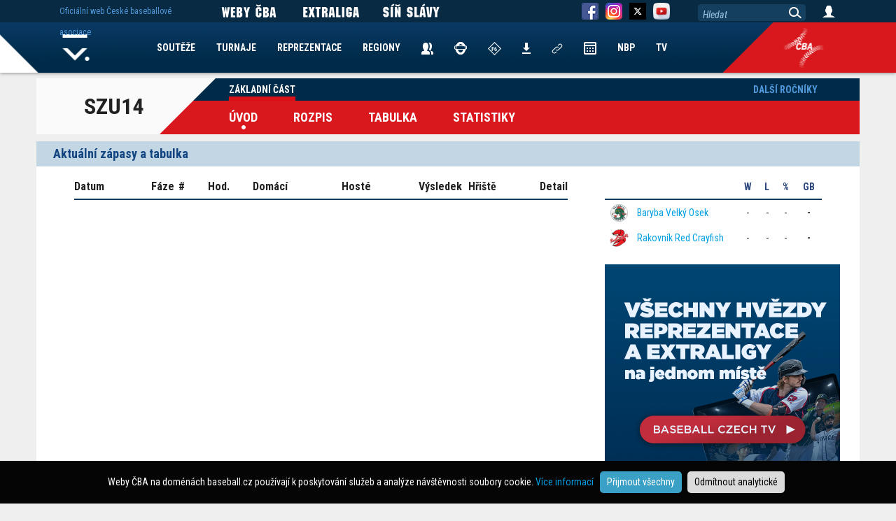

--- FILE ---
content_type: text/css;charset=UTF-8
request_url: https://www.baseball.cz/css/index_web.css
body_size: 25832
content:
/*
@brand-success:         #5cb85c;
@brand-info:            #5bc0de;
@brand-warning:         #f0ad4e;
@brand-danger:          #d9534f;
*/
/* Fonty */
/* link */
/* Medium screen / desktop */
/* Navbar */
/*@gray-lighter;*/
/* Jumbotron */
/*pagination*/
/*** Import mixins ***/
/* Layout */
.clear {
  clear: both;
}
/*@import "mixins/nav-vertical-align.less";@import "mixins/grid-framework.less";*/
/* Horizontal dividers
//
// Dividers (basically an hr) within dropdowns and nav lists
*/
.arrow-lr {
  background-image: url(/img/arrow-lr.png);
  background-repeat: no-repeat;
  background-position: left;
  width: 11px;
  height: 11px;
  display: inline-table;
  cursor: pointer;
}
.arrow-lr.right {
  background-position: right;
}
.arrow-hidden {
  background-image: none;
}
.social {
  background-image: url(/img/social.png);
  background-repeat: no-repeat;
  background-position: left top;
  display: inline-table;
  width: 21px;
  height: 21px;
  text-decoration: none;
}
.facebook:hover {
  background-position: 0px -38px;
}
.twitter {
  background-position: -31px 0px;
}
.twitter:hover {
  background-position: -31px -38px;
}
.google {
  background-position: -62px 0px;
}
.google:hover {
  background-position: -62px -38px;
}
/* Components */
/*
 Icons
*/
.icon-fb-share {
  width: 62px;
  height: 17px;
  background-image: url('/img/btn-sdilet.png');
  background-repeat: no-repeat;
  background-position: center;
  display: inline-block;
}
.icon-fb-like {
  width: 89px;
  height: 23px;
  background-image: url('/img/btn-tose-mi-libi.png');
  background-repeat: no-repeat;
  background-position: center;
  display: inline-block;
}
.icon-search {
  width: 160px;
  height: 24px;
  background-image: url('/img/bg/bg_search.png');
  background-repeat: no-repeat;
  background-position: center;
  display: inline-block;
}
/* Utility classes */
/*
// Utility classes
// --------------------------------------------------


// Floats
*/
.clearfix:before,
.clearfix:after,
.container:before,
.container:after,
.row:before,
.row:after,
.nav:before,
.nav:after,
.navbar:before,
.navbar:after,
.navbar-header:before,
.navbar-header:after,
.navbar-collapse:before,
.navbar-collapse:after,
.navbar-vlevo ul:before,
.navbar-vlevo ul:after,
.navbar-vpravo ul:before,
.navbar-vpravo ul:after,
.navbar-region ul:before,
.navbar-region ul:after {
  content: " ";
  display: table;
}
.clearfix:after,
.container:after,
.row:after,
.nav:after,
.navbar:after,
.navbar-header:after,
.navbar-collapse:after,
.navbar-vlevo ul:after,
.navbar-vpravo ul:after,
.navbar-region ul:after {
  clear: both;
}
.center-block {
  display: block;
  margin-left: auto;
  margin-right: auto;
}
.pull-right {
  float: right !important;
}
.pull-left {
  float: left !important;
}
/* Toggling content
// -------------------------

// Note: Deprecated .hide in favor of .hidden or .sr-only (as appropriate) in v3.0.1
*/
.hide {
  display: none !important;
}
.show {
  display: block !important;
}
.invisible {
  visibility: hidden;
}
.text-hide {
  font: 0/0 a;
  color: transparent;
  text-shadow: none;
  background-color: transparent;
  border: 0;
}
/* Hide from screenreaders and browsers
//
// Credit: HTML5 Boilerplate
*/
.hidden {
  display: none !important;
}
/* For Affix plugin
// -------------------------
*/
.affix {
  position: fixed;
}
* {
  -webkit-box-sizing: border-box;
  -moz-box-sizing: border-box;
  box-sizing: border-box;
}
*:before,
*:after {
  -webkit-box-sizing: border-box;
  -moz-box-sizing: border-box;
  box-sizing: border-box;
}
html {
  font-size: 10px;
  -webkit-tap-highlight-color: rgba(0, 0, 0, 0);
}
body {
  font-family: 'Roboto Condensed', 'Arial Narrow', sans-serif;
  font-size: 16px;
  line-height: 1.5;
  color: #212121;
  background-color: #2c477c;
  background-image: url('/img/bg/bg_level1.png');
  background-repeat: repeat-x;
  background-position: top center;
  overflow-x: hidden;
}
input,
button,
select,
textarea {
  font-family: inherit;
  font-size: inherit;
  line-height: inherit;
}
a {
  color: #009de1;
  text-decoration: none;
  /*
  &:focus {
    .tab-focus();
  }
  */
}
a:hover,
a:focus {
  color: #006894;
  text-decoration: underline;
}
figure {
  margin: 0;
}
img {
  vertical-align: middle;
}
.img-rounded {
  border-radius: 6px;
}
/*
// Image thumbnails
//
// Heads up! This is mixin-ed into thumbnails.less for `.thumbnail`.
.img-thumbnail {
  padding: @thumbnail-padding;
  line-height: @line-height-base;
  background-color: @thumbnail-bg;
  border: 1px solid @thumbnail-border;
  border-radius: @thumbnail-border-radius;
  .transition(all .2s ease-in-out);

  // Keep them at most 100% wide
  .img-responsive(inline-block);
}

// Perfect circle
.img-circle {
  border-radius: 50%; // set radius in percents
}


// Horizontal rules

hr {
  margin-top:    @line-height-computed;
  margin-bottom: @line-height-computed;
  border: 0;
  border-top: 1px solid @hr-border;
}
*/
.sr-only {
  position: absolute;
  width: 1px;
  height: 1px;
  margin: -1px;
  padding: 0;
  overflow: hidden;
  clip: rect(0, 0, 0, 0);
  border: 0;
}
.sr-only-focusable:active,
.sr-only-focusable:focus {
  position: static;
  width: auto;
  height: auto;
  margin: 0;
  overflow: visible;
  clip: auto;
}
/*
// iOS "clickable elements" fix for role="button"
//
// Fixes "clickability" issue (and more generally, the firing of events such as focus as well)
// for traditionally non-focusable elements with role="button"
// see https://developer.mozilla.org/en-US/docs/Web/Events/click#Safari_Mobile

[role="button"] {
  cursor: pointer;
}
*/
/*

Reklama 

*/
.advert-box {
  color: #747474;
  font-size: 12px;
  line-height: 20px;
}
.bg-advert-sides {
  top: 190px;
  right: 0px;
  left: 0px;
  position: absolute;
  position: fixed;
  margin: 0px auto;
  width: 1931px;
  z-index: 0;
}
.bg-advert-sides > div {
  display: inline-block;
}
.bg-advert-sides > div img {
  opacity: 0.2;
  filter: alpha(opacity=20);
  /* For IE8 and earlier */
}
.bg-advert-sides .advert-sides-left {
  width: 533px;
  height: 433px;
  text-align: right;
  margin-left: -180px;
}
.bg-advert-sides .advert-sides-center {
  width: 855px;
  height: 10px;
}
.bg-advert-sides .advert-sides-right {
  width: 533px;
  height: 433px;
  text-align: left;
}
.rozpis .col-rozpis-advert {
  float: right;
  width: 160px;
  min-height: 600px;
}
.tabulka .col-tabulka-advert {
  float: right;
  width: 160px;
  min-height: 600px;
}
.clanek .clanek-advert {
  /*width: 250px;*/
  margin: 10px auto;
}
h1,
h2,
h3,
h4,
h5,
h6,
.h1,
.h2,
.h3,
.h4,
.h5,
.h6 {
  font-family: 'Roboto Condensed', 'Arial Narrow', sans-serif;
  font-weight: 700;
  line-height: 1.1;
  color: #2c477c;
}
h1,
.h1,
h2,
.h2 {
  margin-top: 24px;
  margin-bottom: 12px;
}
h1,
.h1 {
  font-size: 36px;
}
h2,
.h2 {
  font-size: 24px;
}
p {
  margin: 0 0 12px;
}
/*
.lead {
  margin-bottom: @line-height-computed;
  font-size: floor((@font-size-base * 1.15));
  font-weight: 300;
  line-height: 1.4;

  @media (min-width: @screen-sm-min) {
    font-size: (@font-size-base * 1.5);
  }
}


// Emphasis & misc
// -------------------------

// Ex: (12px small font / 14px base font) * 100% = about 85%
small,
.small {
  font-size: floor((100% * @font-size-small / @font-size-base));
}

mark,
.mark {
  background-color: @state-warning-bg;
  padding: .2em;
}
*/
.text-left {
  text-align: left;
}
.text-right {
  text-align: right;
}
.text-center {
  text-align: center;
}
.text-justify {
  text-align: justify;
}
.text-nowrap {
  white-space: nowrap;
}
.text-lowercase {
  text-transform: lowercase;
}
.text-uppercase {
  text-transform: uppercase;
}
.text-capitalize {
  text-transform: capitalize;
}
.float-right {
  float: right;
}
/*
// Contextual colors
.text-muted {
  color: @text-muted;
}
.text-primary {
  .text-emphasis-variant(@brand-primary);
}
.text-success {
  .text-emphasis-variant(@state-success-text);
}
.text-info {
  .text-emphasis-variant(@state-info-text);
}
.text-warning {
  .text-emphasis-variant(@state-warning-text);
}
.text-danger {
  .text-emphasis-variant(@state-danger-text);
}

// Contextual backgrounds
// For now we'll leave these alongside the text classes until v4 when we can
// safely shift things around (per SemVer rules).
.bg-primary {
  // Given the contrast here, this is the only class to have its color inverted
  // automatically.
  color: #fff;
  .bg-variant(@brand-primary);
}
.bg-success {
  .bg-variant(@state-success-bg);
}
.bg-info {
  .bg-variant(@state-info-bg);
}
.bg-warning {
  .bg-variant(@state-warning-bg);
}
.bg-danger {
  .bg-variant(@state-danger-bg);
}


// Page header
// -------------------------

.page-header {
  padding-bottom: ((@line-height-computed / 2) - 1);
  margin: (@line-height-computed * 2) 0 @line-height-computed;
  border-bottom: 1px solid @page-header-border-color;
}


// Lists
// -------------------------

// Unordered and Ordered lists
ul,
ol {
  margin-top: 0;
  margin-bottom: (@line-height-computed / 2);
  ul,
  ol {
    margin-bottom: 0;
  }
}

// List options

// Unstyled keeps list items block level, just removes default browser padding and list-style
.list-unstyled {
  padding-left: 0;
  list-style: none;
}

// Inline turns list items into inline-block
.list-inline {
  .list-unstyled();
  margin-left: -5px;

  > li {
    display: inline-block;
    padding-left: 5px;
    padding-right: 5px;
  }
}

// Description Lists
dl {
  margin-top: 0; // Remove browser default
  margin-bottom: @line-height-computed;
}
dt,
dd {
  line-height: @line-height-base;
}
dt {
  font-weight: bold;
}
dd {
  margin-left: 0; // Undo browser default
}

// Horizontal description lists
//
// Defaults to being stacked without any of the below styles applied, until the
// grid breakpoint is reached (default of ~768px).

.dl-horizontal {
  dd {
    &:extend(.clearfix all); // Clear the floated `dt` if an empty `dd` is present
  }

  @media (min-width: @dl-horizontal-breakpoint) {
    dt {
      float: left;
      width: (@dl-horizontal-offset - 20);
      clear: left;
      text-align: right;
      .text-overflow();
    }
    dd {
      margin-left: @dl-horizontal-offset;
    }
  }
}


// Misc
// -------------------------

// Abbreviations and acronyms
abbr[title],
// Add data-* attribute to help out our tooltip plugin, per https://github.com/twbs/bootstrap/issues/5257
abbr[data-original-title] {
  cursor: help;
  border-bottom: 1px dotted @abbr-border-color;
}
.initialism {
  font-size: 90%;
  .text-uppercase();
}

// Blockquotes
blockquote {
  padding: (@line-height-computed / 2) @line-height-computed;
  margin: 0 0 @line-height-computed;
  font-size: @blockquote-font-size;
  border-left: 5px solid @blockquote-border-color;

  p,
  ul,
  ol {
    &:last-child {
      margin-bottom: 0;
    }
  }

  // Note: Deprecated small and .small as of v3.1.0
  // Context: https://github.com/twbs/bootstrap/issues/11660
  footer,
  small,
  .small {
    display: block;
    font-size: 80%; // back to default font-size
    line-height: @line-height-base;
    color: @blockquote-small-color;

    &:before {
      content: '\2014 \00A0'; // em dash, nbsp
    }
  }
}

// Opposite alignment of blockquote
//
// Heads up: `blockquote.pull-right` has been deprecated as of v3.1.0.
.blockquote-reverse,
blockquote.pull-right {
  padding-right: 15px;
  padding-left: 0;
  border-right: 5px solid @blockquote-border-color;
  border-left: 0;
  text-align: right;

  // Account for citation
  footer,
  small,
  .small {
    &:before { content: ''; }
    &:after {
      content: '\00A0 \2014'; // nbsp, em dash
    }
  }
}

// Addresses
address {
  margin-bottom: @line-height-computed;
  font-style: normal;
  line-height: @line-height-base;
}
*/
.container {
  margin-right: auto;
  margin-left: auto;
  padding-left: 0px;
  padding-right: 0px;
}
@media (min-width: 200px) {
  .container {
    width: 1176px;
  }
}
/*
Row
*/
.row {
  margin-left: 0px;
  margin-right: 0px;
  margin: 0px;
}
[class*="col-"] {
  padding-top: 15px;
  padding-bottom: 15px;
  /*
  background-color: #eee;
  background-color: rgba(86,61,124,.15);
  border: 1px solid #ddd;
  border: 1px solid rgba(86,61,124,.2);
  */
  float: left;
}
col-right {
  float: right;
}
.nav {
  margin-bottom: 0;
  padding-left: 0;
  list-style: none;
}
.nav > li {
  position: relative;
  display: block;
}
.nav > li > a {
  position: relative;
  display: block;
  padding: 10px 15px;
}
.nav > li > a:hover,
.nav > li > a:focus {
  text-decoration: underline;
  background-color: transparent;
}
.nav > li.disabled > a {
  color: #989898;
}
.nav > li.disabled > a:hover,
.nav > li.disabled > a:focus {
  color: #989898;
  text-decoration: none;
  background-color: transparent;
  cursor: not-allowed;
}
.nav .open > a,
.nav .open > a:hover,
.nav .open > a:focus {
  background-color: transparent;
  border-color: #009de1;
}
.nav .nav-divider {
  height: 1px;
  margin: 11px 0;
  overflow: hidden;
  background-color: #e5e5e5;
}
.nav > li > a > img {
  max-width: none;
}
.navbar {
  position: relative;
}
.navbar .container > div {
  float: left !important;
  /*height:100%;*/
}
.navbar > div {
  position: relative;
}
@media (min-width: 200px) {
  .navbar-header {
    float: left;
    margin-right: 40px;
  }
}
.navbar-header .klub-name {
  font-family: MachineITC;
  color: #ffffff;
  font-size: 44.86px;
  font-weight: 400;
  line-height: 20px;
  text-align: left;
}
.navbar-fixed {
  right: 0px;
  left: 0px;
  z-index: 1030;
  position: fixed;
}
.navbar-top {
  background-color: #212121;
  height: 36px;
  margin: 0px;
  top: 0px;
  line-height: 30px;
  background-image: url('/img/bg/bg_top1.png');
  background-repeat: no-repeat;
  background-position: center;
  display: inline-block;
  /*
  .navbar-fb-sdilet {
       margin-left: 289px;       

       a {
       	.icon-fb-share;
       	text-indent: -9999px;       	
       	margin:9px 0px;
       }	       
  }
  
  .navbar-fb-like {
  		 margin-left: 19px;       
  		 cursor: pointer;
       div {
       	.icon-fb-like;
       	text-indent: -9999px;       	
       	margin:6px 0px;
       	cursor: pointer;       	
       }	
  }
  */
}
.navbar-top .navbar-link span {
  width: 12px;
  height: 34px;
  background-image: url(/img/btn-sipka-link.png);
  background-repeat: no-repeat;
  background-position: left center;
  /*background-size: 24px 12px;*/
  display: inline-table;
  margin-right: 6px;
}
.navbar-top .navbar-link a {
  text-decoration: underline;
}
.navbar-top .fb-like {
  margin-left: 289px;
  width: 150px;
}
.navbar-top .social-draci {
  margin-left: 289px;
  width: 150px;
}
.navbar-top .navbar-search {
  margin-left: 16px;
  margin-top: 6px;
  width: 160px;
  height: 24px;
  background-image: url('/img/bg/bg_search.png');
  background-repeat: no-repeat;
  background-position: center;
  display: inline-block;
}
.navbar-top .navbar-search input {
  background-color: transparent;
  width: 135px;
  height: 24px;
  border: 0px solid #000;
  margin: 1px 5px;
  padding: 0px;
  -moz-border-radius: 2px;
  -webkit-border-radius: 2px;
  border-radius: 2px;
  font-family: 'Roboto Condensed', 'Arial Narrow', sans-serif;
  font-size: 14px;
  /* Odhad zap���in�n� nahrazen�m p�sma */
  font-style: italic;
  line-height: 20px;
  /* Odhad zap���in�n� nahrazen�m p�sma */
  text-align: left;
  display: inline-table;
}
.navbar-top .navbar-search span {
  display: inline-table;
  float: right;
  width: 24px;
  height: 10px;
  cursor: pointer;
  margin-top: -28px;
}
.navbar-top .navbar-login {
  margin-left: 28px;
}
.navbar-top .navbar-login a {
  text-decoration: underline;
  display: inline-table;
  margin-right: 18px;
}
.navbar-menu {
  background-color: #ffffff;
  box-shadow: 0px 0px 5px 0px rgba(29, 29, 27, 0.63);
  height: 72px;
  top: 36px;
  clear: both;
}
.navbar-menu .navbar-menu-bg {
  /*height:100%;*/
}
.navbar-menu .navbar-menu-bg div {
  float: left !important;
  width: 50%;
  height: 72px;
}
.navbar-menu .navbar-menu-bg .navbar-menu-bg-right {
  background-color: #b81b20;
}
.navbar-menu .navbar-menu-bg .navbar-menu-bg-right-draci {
  background-color: #ffcc00;
}
.navbar-menu .navbar-menu-bg .navbar-menu-icon {
  background-image: url('/img/bg/bg_top2.png');
  background-repeat: no-repeat;
  background-position: center;
  display: inline-block;
  /*height:100%;*/
  width: 100%;
  margin-top: -64px;
}
.navbar-menu .navbar-menu-bg .navbar-menu-icon-draci {
  background-image: url('/img/bg/bg_top2_draci.png');
  background-repeat: no-repeat;
  background-position: center;
  display: inline-block;
}
.navbar-menu .container {
  margin-top: -64px;
  /*height:100%;    */
}
.navbar-menu .container > div {
  margin-top: -64px;
}
.navbar-menu .container > div > div {
  /*height: 100%;*/
}
.navbar-menu .container .navbar-header {
  line-height: 64px;
  margin-left: 70px;
}
.klub .container .navbar-header {
  margin-left: 0px;
}
.navbar-collapse {
  overflow-x: visible;
  padding-right: 0px;
  padding-left: 0px;
  border-top: 1px solid transparent;
  box-shadow: inset 0 1px 0 rgba(255, 255, 255, 0.1);
  -webkit-overflow-scrolling: touch;
}
.navbar-collapse.in {
  overflow-y: auto;
}
@media (min-width: 200px) {
  .navbar-collapse {
    width: auto;
    border-top: 0;
    box-shadow: none;
  }
  .navbar-collapse.collapse {
    display: block !important;
    height: auto !important;
    padding-bottom: 0;
    overflow: visible !important;
  }
  .navbar-collapse.in {
    overflow-y: visible;
  }
  .navbar-fixed-top .navbar-collapse,
  .navbar-static-top .navbar-collapse,
  .navbar-fixed-bottom .navbar-collapse {
    padding-left: 0;
    padding-right: 0;
  }
}
.navbar-nav {
  margin: 12px 0px;
}
.navbar-nav > li > a {
  padding-top: 10px;
  padding-bottom: 10px;
  line-height: 24px;
}
@media (max-width: 199px) {
  .navbar-nav .open .dropdown-menu {
    position: static;
    float: none;
    width: auto;
    margin-top: 0;
    background-color: transparent;
    border: 0;
    box-shadow: none;
  }
  .navbar-nav .open .dropdown-menu > li > a,
  .navbar-nav .open .dropdown-menu .dropdown-header {
    padding: 5px 15px 5px 25px;
  }
  .navbar-nav .open .dropdown-menu > li > a {
    line-height: 24px;
  }
  .navbar-nav .open .dropdown-menu > li > a:hover,
  .navbar-nav .open .dropdown-menu > li > a:focus {
    background-image: none;
  }
}
@media (min-width: 200px) {
  .navbar-nav {
    float: left;
    margin: 0;
  }
  .navbar-nav > li {
    float: left;
    line-height: 72px;
  }
  .navbar-nav > li > a {
    padding-top: 24px;
    padding-bottom: 24px;
    color: #ffffff;
    font-weight: 700;
  }
}
.navbar-nav li.arrow {
  color: #ffffff;
  font-weight: 700;
  cursor: pointer;
  padding: 0px 15px;
}
.navbar-nav li.arrow span {
  background-image: url(/img/arrow.png);
  background-position: 0px;
  background-repeat: no-repeat;
  width: 11px;
  height: 7px;
  display: inline-table;
  margin-left: 4px;
}
.navbar-nav li.arrow-oklubu {
  margin-left: -12px;
}
.navbar-nav li.arrow:hover {
  text-decoration: underline;
}
.navbar-nav li.arrow:hover span {
  background-position: -45px;
}
.navbar-nav li.arrow-selected span {
  background-position: -20px;
}
.navbar-nav li.arrow-selected:hover span {
  background-position: -65px;
}
.navbar-nav .repre-stary-rok {
  overflow: hidden;
}
.navbar-nav .repre-stary-rok:before,
.navbar-nav .repre-stary-rok:after {
  background-color: #000;
  content: "";
  display: inline-block;
  height: 1px;
  position: relative;
  vertical-align: middle;
  width: 50%;
}
.navbar-nav .repre-stary-rok:before {
  right: 0.5em;
  margin-left: -50%;
}
.navbar-nav .repre-stary-rok:after {
  left: 0.5em;
  margin-right: -50%;
}
.navbar-hidden {
  top: 100px;
  display: none;
}
.navbar-hidden > div {
  background-color: white;
  background-image: url(/img/bg/bg-tymy.png);
  background-repeat: no-repeat;
  background-position: bottom;
  min-height: 106px;
}
.navbar-hidden div ul {
  margin: 0px;
  padding: 0px;
}
.navbar-hidden div ul li {
  margin: 0px;
  padding: 0px;
  list-style: none;
  float: left;
  width: 95px;
  text-align: center;
  padding-top: 0px;
  line-height: 19px;
}
.navbar-hidden div ul li div {
  max-height: 70px;
  height: inherit;
  min-height: 50px;
  min-width: 95px;
  display: inline-block;
  white-space: nowrap;
  position: relative;
}
.navbar-hidden div ul li div * {
  position: absolute;
  top: 0;
  bottom: 0;
  left: 0;
  right: 0;
  margin: auto;
}
.navbar-hidden div ul li a {
  color: #2c477c;
  font-size: 16px;
  line-height: 19px;
}
.navbar-hidden.klub div {
  min-height: 100px;
  max-height: 200px;
}
.navbar-hidden.oklubu div,
.navbar-hidden.oturnaji div {
  min-height: 20px;
}
.navbar-hidden.oklubu div ul li,
.navbar-hidden.oturnaji div ul li {
  min-width: 117px;
  width: inherit;
  font-weight: 700;
  font-size: 16px;
  margin: 0px 10px;
  vertical-align: middle;
}
.navbar-hidden.klub ul li,
.navbar-hidden.klub ul li div {
  width: 73px;
  height: 60px;
}
#navbar,
#navbar-turnaje {
  float: left;
}
.navbar-nav-tymy {
  /*margin-left:-50px;*/
}
.navbar-nav-region {
  margin-left: -40px;
}
/*WEB*/
.body-web .navbar-menu {
  top: 32px;
}
.body-web .navbar-link span {
  color: #4e98db;
  font-size: 12px;
  width: 200px;
  background-image: none;
  margin-left: 33px;
}
.body-web .navbar-social {
  width: 24px
		height: 24px;
  margin-left: 10px;
}
.body-web .navbar-weby-cba {
  margin-left: 25px;
}
.body-web .navbar-exl {
  margin-left: 258px;
  margin-left: 15px;
}
.body-web .navbar-sinslavy {
  margin-left: 15px;
}
.body-web .navbar-fb {
  margin-left: 185px;
}
.body-web .navbar-search {
  margin-left: 37px;
  background-image: url(/img/web/bg/bg_search.png);
}
.body-web .navbar-search input {
  width: 140px;
  color: #9ec7e6;
  margin-left: 10px;
}
.body-web .navbar-login {
  margin-left: 21px;
}
.body-web .navbar-menu .navbar-menu-bg .navbar-menu-icon {
  background-image: url('/img/web/bg/bg_top.png');
  background-repeat: no-repeat;
  background-position: center;
  display: inline-block;
}
.body-web .navbar-menu .navbar-menu-bg .navbar-menu-bg-right {
  background-color: #d8181c;
}
.body-web .navbar-nav {
  margin-left: 154px;
  margin-left: 24px;
}
.body-web .navbar-nav > li:first-child a {
  color: transparent;
  margin-right: 67px;
}
.navbar-vlevo > .container {
  width: 186px;
}
.navbar-vlevo ul {
  margin-bottom: 0;
  padding-left: 0;
  margin-top: 0px;
  list-style: none;
  width: 186px;
}
.navbar-vlevo ul li {
  position: relative;
  display: block;
  background-color: #134680;
  width: 186px;
  min-height: 36px;
  line-height: 36px;
  margin-bottom: 4px;
  float: left;
}
.navbar-vlevo ul li span {
  display: block;
  width: 126px;
  height: 36px;
  overflow: hidden;
  float: left;
  margin-left: 12px;
  color: #ffffff;
  font-size: 16px;
  font-weight: 700;
  line-height: 36px;
  cursor: pointer;
  cursor: hand;
}
.navbar-vlevo ul li span span {
  background-image: url(/img/web/ikony/sipka-down.png);
  width: 11px;
  height: 7px;
  background-position: center;
  background-repeat: no-repeat;
  display: inline-table;
  margin-left: 7px;
  float: none;
}
.navbar-vlevo ul li span span.sipka-up {
  background-image: url(/img/web/ikony/sipka-up.png);
}
.navbar-vlevo ul li a {
  color: #ffffff;
  font-size: 16px;
  font-weight: 700;
  line-height: 36px;
}
.navbar-vlevo ul li a div {
  background-color: #7d7d7d;
  width: 36px;
  height: 36px;
  float: right;
  background-image: url(/img/web/ikony/sipka-right.png);
  background-position: center;
  background-repeat: no-repeat;
}
.navbar-vlevo ul li.soutez-1 {
  background-color: #d8181c;
}
.navbar-vlevo ul li.soutez-9 {
  background-color: #658cb8;
}
.navbar-vlevo ul li.soutez-9 div {
  background-color: #bdbdbd;
}
.navbar-vlevo ul li.navbar-vlevo-turnaj {
  background-color: #7d7d7d;
  width: 186px;
  min-height: 55px;
}
.navbar-vlevo ul li.navbar-vlevo-turnaj a {
  font-size: 16px;
}
.navbar-vlevo ul li.navbar-vlevo-turnaj a span {
  width: 137px;
}
.navbar-vlevo ul li.navbar-vlevo-turnaj a span.navbar-vlevo-misto {
  font-size: 12px;
  font-weight: 400;
  height: 20px;
  line-height: 10px;
}
.navbar-vlevo ul li.navbar-vlevo-turnaj a div {
  height: 55px;
  margin-top: 0px;
}
.navbar-vpravo > .container {
  width: 450px;
}
.navbar-vpravo ul {
  margin-bottom: 0;
  padding-left: 0;
  margin-top: 0px;
  list-style: none;
  width: 450px;
}
.navbar-vpravo ul li {
  position: relative;
  display: block;
  background-color: #134680;
  width: 450px;
  margin-bottom: 4px;
}
.navbar-vpravo ul.navbar-vpravo-top li {
  min-height: 60px;
  background-image: url(/img/web/bg/bg_top_info.png);
  background-repeat: repeat-x;
  background-color: #0d1217;
}
.navbar-vpravo ul.navbar-vpravo-top li h3 {
  color: #ffffff;
  font-size: 18px;
  font-weight: 700;
  line-height: 22px;
  margin: 13px 18px 8px 18px;
  display: inline-block;
}
.navbar-vpravo ul.navbar-vpravo-top li span {
  display: inline-block;
  margin: 0px 18px 7px 18px;
  color: #ababab;
  font-size: 12px;
  font-weight: 400;
  line-height: 22px;
}
.navbar-vpravo ul.navbar-vpravo-top li span a {
  color: #ababab;
  text-decoration: underline;
}
.navbar-vpravo .submenu {
  min-height: 80px;
  width: 450px;
  overflow: hidden;
  background-color: #b7d167;
  margin: 4px 0px;
}
.navbar-vpravo .submenu h2 {
  color: #ffffff;
  font-size: 24px;
  font-weight: 700;
  line-height: 20px;
  margin: 15px 18px;
}
.navbar-vpravo .sub120 {
  background-color: #79b5ac;
  height: 120px;
}
.navbar-vpravo .col-2 {
  background-color: transparent;
}
.navbar-vpravo .col-2 > div {
  width: 221px;
  height: 120px;
  float: left;
  background-color: #79b5ac;
}
.navbar-vpravo .col-2 > div:first-child {
  margin-right: 8px;
}
.navbar-vpravo .col-3 {
  background-color: transparent;
}
.navbar-vpravo .col-3 > div {
  width: 145px;
  float: left;
  height: 120px;
  background-color: #79b5ac;
  margin-right: 7.5px;
}
.navbar-vpravo .col-3 > div:last-child {
  margin-right: 0px;
}
.navbar-vlevo ul li.soutez-9 .hp-games-list .game-date,
.navbar-vlevo ul li.soutez-9 .hp-games-list div {
  background-color: transparent;
}
.navbar-vlevo ul li .hp-games-list {
  width: 186px;
  display: block;
  float: left;
  position: relative;
  margin: 0px;
  padding: 0px;
  background-color: #ffffff;
}
.navbar-vlevo ul li .hp-games-list li {
  background-color: #ffffff;
  color: #212121;
  font-size: 14px;
  font-weight: 400;
  border-bottom: 1px dashed #d7d7d7;
  width: 162px;
  margin: 0px 9px;
}
.navbar-vlevo ul li .hp-games-list li span {
  color: #212121;
}
.navbar-vlevo ul li .hp-games-list li:first-child {
  margin-top: 5px;
}
.navbar-vlevo ul li .hp-games-list .game-date {
  color: #134680;
  font-size: 14px;
  font-weight: 400;
  height: 19px;
  line-height: 19px;
  border: 1px solid #7d7d7d;
  width: 162px;
  border-width: 1px 0px;
  margin-bottom: 5px;
  /*		margin:11px;*/
}
.navbar-vlevo ul li .hp-games-list .game-teams span {
  height: 14px;
  line-height: 22px;
  font-size: 14px;
  font-weight: 400;
  color: #212121;
}
.navbar-vlevo ul li .hp-games-list .game-time div {
  margin-top: 0px;
  line-height: 48px;
}
.navbar-vlevo ul li .hp-games-list .last-inday {
  padding: 0px;
  width: 162px;
  margin: 0px 9px;
}
.navbar-vlevo ul li .hp-games-list table {
  text-align: center;
  width: 162px;
  margin: 0px 9px;
}
.navbar-vlevo ul li .hp-games-list table tr th {
  background-color: #d7d7d7;
  color: #212121;
}
.navbar-vlevo ul li .hp-games-list table .colt-gb {
  font-weight: 400;
}
.navbar-menu-web .navbar-nav li nav {
  margin-left: 25px;
  height: auto;
  position: absolute;
  z-index: 1500;
  background-color: white;
  box-shadow: 0px 0px 4px 0px rgba(6, 7, 7, 0.71);
}
.navbar-menu-web .navbar-nav li nav div {
  float: left;
}
.navbar-menu-web .navbar-nav li nav div ul {
  padding: 0px;
  list-style: none;
  text-align: center;
  margin: 10px;
}
.navbar-menu-web .navbar-nav li nav div ul li {
  width: 60px;
  padding: 0px;
  margin-left: 0px;
  height: 22px;
  line-height: 22px;
}
.body-mobile {
  /*
	
	ul
	{			
  			margin-bottom: 0;
  			padding-left: 0; 
  			margin-top: 0px;
  			list-style: none;
  			width:186px;
  			&:extend(.clearfix all);
	   li{
	 		position: relative;
    		display: block;	    	
			background-color: #134680;
    		width: 186px;
    		min-height: 36px;
    		line-height: 36px;
    		margin-bottom:4px;    
    		
    		    		float:left;		    	
    		
    			span{
					display: block;
					width: 126px;
					height: 36px;
					overflow: hidden;
					float:left;
					margin-left:12px;
					color:#ffffff;
					font-size: 16px;
					font-weight: 700;
					line-height: 36px;
					cursor:pointer;
					cursor: hand;
				   
				   span{
				  		background-image: url(/img/web/ikony/sipka-down.png);
				  		width: 11px;
				  		height: 7px;
				  		background-position: center;
				  		background-repeat: no-repeat;
				  		display: inline-table;
				  		margin-left:7px;
				  		float:none;
					}
					span.sipka-up{
					  background-image: url(/img/web/ikony/sipka-up.png);
					}
				}
			
    		
    		a{
				color:#ffffff;
				font-size: 16px;
				font-weight: 700;
				line-height: 36px;
				
				
				div{
				  background-color: #7d7d7d;
				  width: 36px;
				  height: 36px;	
				  float:right;
  				  background-image: url(/img/web/ikony/sipka-right.png);
				  background-position: center;
				  background-repeat: no-repeat;
				}
				
    		}    
    		    		
	  }
	  
	  li.soutez-1{
    		background-color:#d8181c;
     }
     li.soutez-9{
    		background-color:#658cb8;
    		div{
    			background-color:#bdbdbd;
    		}
     }
     
     
	}



	*/
}
.body-mobile .navbar-vpravo > .container {
  width: 351px;
}
.body-mobile .navbar-vpravo .navbar-vpravo-top {
  width: 351px;
}
.body-mobile .navbar-vpravo .navbar-vpravo-top li {
  width: 351px;
}
.body-mobile .navbar-vpravo .submenu {
  width: 351px;
}
.body-mobile .navbar-vpravo .submenu h2 {
  font-size: 20px;
}
.body-mobile .navbar-vpravo .col-2 > div {
  width: 171.5px;
}
.body-mobile .navbar-vpravo .col-3 > div {
  width: 111.3px;
}
.body-mobile .navbar-vpravo .col-3 > div h2 {
  font-size: 16px;
}
.body-mobile .navbar-nav-submenu {
  height: 20px;
  margin-top: -10px;
  margin-bottom: 0px;
}
.body-mobile .navbar-nav-submenu li a {
  padding: 0px 12px;
}
.col-hp-3 ul {
  margin-bottom: 0;
  padding-left: 0;
  margin-top: 0px;
  list-style: none;
  width: 287px;
}
.col-hp-3 ul.navbar-vpravo-top li {
  min-height: 60px;
  background-image: url(/img/web/bg/bg_top_info.png);
  background-repeat: repeat-x;
  background-color: #0d1217;
}
.col-hp-3 ul.navbar-vpravo-top li h3 {
  color: #ffffff;
  font-size: 18px;
  font-weight: 700;
  line-height: 22px;
  width: 280px;
  width: 420px;
  /* kvuli top zpravam vpravo na HP */
  margin: 13px 18px 8px 18px;
  display: inline-block;
}
.col-hp-3 ul.navbar-vpravo-top li span {
  display: inline-block;
  margin: 0px 18px 7px 18px;
  color: #ababab;
  font-size: 12px;
  font-weight: 400;
  line-height: 22px;
}
.col-hp-3 ul.navbar-vpravo-top li span a {
  color: #ababab;
  text-decoration: underline;
}
.navbar-hidden.oklubu div ul li,
.navbar-hidden.oturnaji div ul li {
  padding-top: 20px;
}
div.hamburger {
  float: right;
  height: 56px;
  display: none;
}
div.hamburger img {
  margin: 18px;
  cursor: pointer;
}
.footer {
  position: absolute;
  bottom: 0;
  left: 0;
  right: 0;
  /* Set the fixed height of the footer here */
  width: 100%;
  margin: 0px;
  padding: 0px;
  display: inline-block;
  z-index: 1030;
}
.footer > .container {
  padding: 36px;
  background-color: #212121;
  width: 960px;
  height: 260px;
}
.footer > .container > * {
  display: inline-block;
  vertical-align: top;
  color: #929292;
  font-size: 14px;
  line-height: 20px;
  font-weight: 400;
}
.footer > .container .adress {
  color: #929292;
  font-size: 14px;
  line-height: 20px;
  font-weight: 400;
}
.footer > .container .odkazy_stranky {
  padding: 0px;
  margin: 0px;
  margin-left: 100px;
}
.footer > .container .odkazy_stranky a {
  color: #009de1;
  font-size: 14px;
  line-height: 20px;
  font-weight: 400;
}
.footer > .container .tymy {
  text-transform: uppercase;
  margin-left: 85px;
}
.footer > .container .odkazy_tymy {
  padding: 0px;
  margin: 0px;
  margin-left: 10px;
  width: 350px;
}
.footer > .container .odkazy_tymy li {
  display: inline-block;
  width: 170px;
}
.footer > .container .odkazy_tymy li a {
  color: #009de1;
  font-size: 14px;
  line-height: 20px;
  font-weight: 400;
  text-transform: uppercase;
}
.footer > .container .copyright {
  margin-top: 60px;
}
.footer > .container .copyright.klub {
  margin-top: 50px;
}
.footer > .container .design {
  text-align: right;
  margin-top: 60px;
  margin-left: 199px;
  margin-bottom: 15px;
}
.footer > .container .design.klub {
  margin: 30px 0px 0px 493px;
}
ul.navbar-sponsors {
  margin: 0px -20px;
}
ul.navbar-sponsors li {
  float: left;
  margin: 0px;
}
ul.navbar-sponsors li a {
  margin: 4px;
  margin-bottom: 18px;
  padding: 0px;
}
.body-web .footer > .container {
  background-color: #212121;
  width: 1176px;
  height: 96px;
  padding: 20px 0px 0px 52px;
}
.body-web .footer > .container img {
  margin-right: 10px;
}
.body-web .footer > .container p {
  color: #ffffff;
  font-size: 14px;
  font-weight: 400;
}
.body-web .footer > .container .copyright {
  margin: 0px 0px 0px 115px;
}
.body-mobile .footer > .container {
  background-color: #212121;
  width: 375px;
  height: 180px;
  padding: 20px 0px 0px 52px;
}
.body-mobile .footer > .container img {
  margin-right: 10px;
}
.body-mobile .footer > .container p {
  color: #ffffff;
  font-size: 14px;
  font-weight: 400;
}
.body-mobile .footer > .container .copyright {
  margin: 0px 0px 0px 70px;
}
.body-disclaimer {
  margin-bottom: 162px;
}
.body-mobile.body-disclaimer {
  margin-bottom: 264px;
}
.footer-disclaimer {
  padding-bottom: 62px;
}
.footer .FSponzor ul li {
  margin: 20px;
  display: inline-table;
}
.admin-clanky-seznam th {
  text-align: left;
}
.admin-list-seznam tr.hover {
  background: #fde3a7;
}
.admin-list-seznam {
  border-collapse: collapse;
}
.admin-list-seznam td,
.admin-list-seznam th {
  padding: 0.5rem;
}
.admin-list-seznam .line td {
  border-bottom: 1px solid #929292;
}
.admin-list-seznam .dline td {
  border-bottom: 3px double #929292;
}
.admin-edit {
  background-color: #dfdfdf;
}
.admin-edit input {
  border: 1px solid black;
  background-color: white;
  padding: inherit;
  font-size: 14px;
}
.edit_kontakt {
  color: #212121;
}
div.form {
  background: white;
  padding: 20px 0px;
  min-height: 500px;
  margin-bottom: 20px;
}
.form label {
  width: 120px;
  display: inline-table;
  text-align: right;
  margin: 10px;
  vertical-align: top;
}
.form input {
  width: 300px;
  margin: 10px;
}
.form input[type="checkbox"] {
  width: 15px;
  margin-top: 15px;
}
.form .i1 {
  width: 100px;
}
.form .i2 {
  width: 600px;
}
.form .i35 {
  width: 35px;
  padding: 2px;
}
.form textarea {
  width: 600px;
  height: 300px;
  margin: 10px;
}
.form .mce-tinymce {
  float: left;
  margin: 10px;
}
.form a {
  display: inline-table;
  margin: 10px;
}
.form select {
  margin: 10px;
}
.button_blue {
  /*background-image: url(images/button_blue.png);*/
  background-position: right;
  background-repeat: no-repeat;
  background-color: #009de0;
  border: 0px;
  border-bottom: 2px solid #2c477c;
  height: 24px;
  color: #ffffff;
  line-height: 24px;
  width: 104px;
  font-size: 16px;
  text-align: center;
}
.form-turnaje-oddil-edit input {
  font-size: 16px;
  line-height: 1.1;
  margin: 0px 10px;
  padding: 10px;
}
.form-turnaje-oddil-edit input {
  font-size: 16px;
  line-height: 1.1;
  margin: 0px 10px;
  padding: 10px;
}
.form-registrace input {
  font-size: 16px;
  line-height: 16px;
  padding: 10px;
}
.form-registrace label {
  line-height: 26px;
  padding-top: 7px;
}
.form-registrace button {
  width: inherit;
  height: inherit;
  line-height: 30px;
  margin-left: 10px;
}
.form-registrace textarea {
  width: inherit;
  height: auto;
  border: 1px solid rgba(0, 0, 0, 0.15);
  padding: 5px;
  font-size: 16px;
}
.form-registrace select {
  line-height: 26px;
  font-size: 16px;
  margin-top: 13px;
  padding: 5px;
}
.form-filter input {
  font-size: 10px;
  line-height: 1.5;
  padding: 10px;
  height: 15px;
}
.form-filter th span {
  font-size: 10px;
}
table.registrace-import {
  margin-left: -120px;
  background-color: white;
}
table.registrace-import input {
  font-size: 13px;
  line-height: 1.5;
  padding: 10px 5px;
  height: 15px;
  width: 80px;
  margin: 4px 2px;
}
table.registrace-import input.rc-error-1 {
  background-color: orange;
}
table.registrace-import input.rc-error-2 {
  background-color: red;
}
table.registrace-import select {
  font-size: 13px;
  margin: 4px 2px;
  padding: 2px 5px;
}
table.registrace-import .delete {
  font-size: 15px;
  font-weight: bold;
  color: black;
}
table.registrace-import .radek-delete td {
  background: #dcdcdc;
}
.rozpis .form table td,
.rozpis table th {
  padding: 0px;
}
.form-shadow textarea,
.form-shadow input,
.form-shadow select {
  border: 1px solid #c7c7c7;
  font-size: 20px;
}
.form-shadow input {
  padding: 5px 15px;
}
.form-shadow select {
  height: 40px;
  padding: 5px 15px;
}
.form-shadow .date {
  width: 120px;
}
.button-round {
  display: inline-block;
  text-decoration: none;
  font-size: 13px;
  line-height: 26px;
  height: 28px;
  margin: 0;
  padding: 0 10px 1px;
  cursor: pointer;
  border-width: 1px;
  border-style: solid;
  -webkit-appearance: none;
  -webkit-border-radius: 3px;
  border-radius: 3px;
  white-space: nowrap;
  -webkit-box-sizing: border-box;
  -moz-box-sizing: border-box;
  box-sizing: border-box;
}
.format-table .left {
  text-align: left;
}
.format-table .right {
  text-align: right;
}
.format-table .center {
  text-align: center;
}
/*
// Jumbotron
// --------------------------------------------------
*/
.jumbotron {
  position: absolute;
  top: 100px;
  left: 0px;
  right: 0px;
  clear: both;
  padding-top: 0px;
  padding-bottom: 0px;
  margin-bottom: 0px;
  color: inherit;
  background-color: transparent;
  display: none;
}
.jumbotron h1,
.jumbotron .h1 {
  color: inherit;
}
.jumbotron p {
  margin-bottom: 0px;
  font-size: 24px;
  font-weight: 200;
}
.jumbotron > hr {
  border-top-color: rgba(0, 0, 0, 0);
}
.container .jumbotron,
.container-fluid .jumbotron {
  border-radius: 6px;
  padding-left: 0px;
  padding-right: 0px;
}
.jumbotron .container {
  max-width: 100%;
}
@media screen and (min-width: 200px) {
  .jumbotron {
    padding-top: 0px;
    padding-bottom: 0px;
  }
  .container .jumbotron,
  .container-fluid .jumbotron {
    padding-left: 0px;
    padding-right: 0px;
  }
  .jumbotron h1,
  .jumbotron .h1 {
    font-size: 72px;
  }
}
.pagination {
  display: inline-block;
  padding-left: 0;
  margin: 24px 0;
  border-radius: 4px;
}
.pagination > li {
  display: inline;
}
.pagination > li > a,
.pagination > li > span {
  position: relative;
  float: left;
  padding: 6px 12px;
  line-height: 1.5;
  text-decoration: none;
  color: #009de1;
  background-color: #ffffff;
  border: 1px solid #dddddd;
  margin-left: -1px;
}
.pagination > li:first-child > a,
.pagination > li:first-child > span {
  margin-left: 0;
  border-bottom-left-radius: 4px;
  border-top-left-radius: 4px;
}
.pagination > li:last-child > a,
.pagination > li:last-child > span {
  border-bottom-right-radius: 4px;
  border-top-right-radius: 4px;
}
.pagination > li > a:hover,
.pagination > li > span:hover,
.pagination > li > a:focus,
.pagination > li > span:focus {
  z-index: 2;
  color: #006894;
  background-color: #ffffff;
  border-color: #dddddd;
}
.pagination > .active > a,
.pagination > .active > span,
.pagination > .active > a:hover,
.pagination > .active > span:hover,
.pagination > .active > a:focus,
.pagination > .active > span:focus {
  z-index: 3;
  color: #ffffff;
  background-color: #009de1;
  border-color: #009de1;
  cursor: default;
}
.pagination > .disabled > span,
.pagination > .disabled > span:hover,
.pagination > .disabled > span:focus,
.pagination > .disabled > a,
.pagination > .disabled > a:hover,
.pagination > .disabled > a:focus {
  color: #989898;
  background-color: #ffffff;
  border-color: #dddddd;
  cursor: not-allowed;
}
.pagination-lg > li > a,
.pagination-lg > li > span {
  padding: 10px 16px;
  font-size: 18px;
  line-height: 1.3333333;
}
.pagination-lg > li:first-child > a,
.pagination-lg > li:first-child > span {
  border-bottom-left-radius: 6px;
  border-top-left-radius: 6px;
}
.pagination-lg > li:last-child > a,
.pagination-lg > li:last-child > span {
  border-bottom-right-radius: 6px;
  border-top-right-radius: 6px;
}
.pagination-sm > li > a,
.pagination-sm > li > span {
  padding: 5px 10px;
  font-size: 12px;
  line-height: 1.5;
}
.pagination-sm > li:first-child > a,
.pagination-sm > li:first-child > span {
  border-bottom-left-radius: 3px;
  border-top-left-radius: 3px;
}
.pagination-sm > li:last-child > a,
.pagination-sm > li:last-child > span {
  border-bottom-right-radius: 3px;
  border-top-right-radius: 3px;
}
/* Sticky footer styles-------------------------------------------------- */
html {
  position: relative;
  min-height: 100%;
}
body {
  /* Margin bottom by footer height */
  margin: 0px;
  margin-bottom: 260px;
}
/* Custom page CSS-------------------------------------------------- */
/* Not required for template or sticky footer method. */
body > .container {
  /*margin-top:10px;*/
  padding: 0px 36px;
  background: #fff;
  min-height: 525px;
  position: relative;
  /*z-index: 100;*/
}
.container .text-muted {
  margin: 20px 0;
}
code {
  font-size: 80%;
}
body > .dropNav {
  min-height: 0px;
  height: 35px;
  margin-top: 100px;
  padding-top: 10px;
  padding-left: 36px;
  list-style: none;
  margin-bottom: 0px;
}
body > .dropNav li {
  float: left;
  margin: 2px;
  font-size: 14px;
  line-height: 20px;
  color: #747474;
  position: relative;
  display: block;
}
body > .dropNav li a {
  color: #747474;
  text-decoration: underline;
}
body > .dropNav li:last-child a {
  text-decoration: none;
}
body > .container-hp {
  background-image: url(/img/bg/hp-horizont-line.png);
  background-repeat: repeat-y;
  margin-top: 340px;
  margin-top: 100px;
  padding: 0px;
}
body > .container-hp.klub {
  margin-top: 0px;
  border-top: 1px solid #929292;
  padding-top: 100px;
}
.col-hp-1 {
  width: 210px;
  height: 200px;
}
.col-hp-2 {
  width: 462px;
  min-height: 1200px;
  padding-top: 0px;
  margin-top: -1px;
  margin-left: 1px;
}
.col-hp-2 .hp-article-name {
  background-color: rgba(24, 47, 73, 0.6);
  width: 462px;
  height: 102px;
  padding: 10px 25px;
}
.col-hp-2 .hp-article-name h2 {
  margin-top: 0px;
  height: 52px;
  overflow: hidden;
}
.col-hp-2 .hp-article-name h2 a {
  color: #ffffff;
}
.col-hp-2 .hp-article-name > div {
  color: #fffefe;
  font-size: 14px;
  line-height: 20px;
  font-weight: 400;
}
.col-hp-2 .hp-article-name > div a {
  color: #fffefe;
  text-decoration: underline;
}
.col-hp-3 {
  width: 286px;
  min-height: 300px;
}
.col-hp-3 .hp-league-table-playoff tr.dwin td:nth-child(1) {
  border-right: 1px solid;
}
.col-hp-3 tr.dwin td:nth-child(2) {
  width: inherit;
  padding-left: 10px;
}
.hp-article-list {
  background-color: #e0e0e0;
  width: 462px;
  min-height: 630px;
  margin: 0px;
  padding: 0px;
  list-style: none;
}
.hp-article-list li {
  height: 90px;
  width: 462px;
  margin: 0px;
  border-bottom: 1px solid white;
}
.hp-article-list li .media-body {
  padding: 10px;
}
.hp-article-list li .media-body h4 {
  margin: 0px;
  height: 55px;
  overflow: hidden;
}
.hp-article-list li .media-body h4 a {
  color: #212121;
  font-size: 20px;
  font-weight: 700;
  line-height: 25px;
}
.hp-article-list li .media-body .author {
  color: #747474;
  font-size: 14px;
  line-height: 20px;
  font-weight: 400;
}
.hp-article-list li .media-body .author a {
  text-decoration: underline;
  color: #747474;
}
.hp-article-list li img {
  /* margin-left:10px;	*/
}
.hp-article-list-footer {
  text-align: right;
  padding: 7px;
}
.hp-article-list-footer a {
  text-decoration: underline;
  color: #009de1;
  font-size: 14px;
  line-height: 20px;
  font-weight: 400;
}
.hp-games-list {
  width: 190px;
  /*min-height: 630px;*/
  margin: 0px 20px;
  padding: 0px;
  list-style: none;
}
.hp-games-list li {
  font-size: 16px;
  line-height: 24px;
  margin: 0px;
  border-bottom: 1px solid #929292;
  padding-bottom: 10px;
  display: inline-block;
  width: 170px;
  width: 180px;
}
.hp-games-list li > div {
  float: left;
  height: 48px;
}
.hp-games-list li .game-soutez {
  width: 100%;
  height: auto;
  font-size: 16px;
}
.hp-games-list li .game-date {
  color: #2c477c;
  font-size: 18px;
  font-weight: 700;
  height: 28px;
}
.hp-games-list li .game-teams {
  width: 100px;
}
.hp-games-list li .game-teams span {
  width: 70px;
  height: 14px;
  line-height: 14px;
  display: inline-table;
  margin: 0px;
  white-space: nowrap;
  overflow: hidden;
}
.hp-games-list li .game-teams span img {
  margin-right: 5px;
}
.hp-games-list li .game-temas-online {
  width: 80px;
}
.hp-games-list li .game-result {
  width: 15px;
}
.hp-games-list li .game-result span {
  width: 15px;
  height: 14px;
  line-height: 22px;
  display: inline-table;
  text-align: right;
}
.hp-games-list li .game-time {
  width: 15px;
  display: inline-table;
}
.hp-games-list li .game-time div {
  margin-top: 15px;
  margin-left: 8px;
}
.hp-games-list li .game-time div a {
  display: inline-table;
}
.hp-games-list li .game-time div a img {
  width: 22px;
}
.hp-games-list li .game-time-turnaj {
  width: 65px;
  /* tohle je kvuli euro18 */
  display: inline-table;
}
.hp-games-list li .game-time-turnaj div {
  margin-top: 15px;
  margin-left: 8px;
}
.hp-games-list li .game-time-turnaj div a {
  display: inline-table;
}
.hp-games-list li .game-time-turnaj div a img {
  width: 25px;
  margin-top: 10px;
}
.hp-games-list li .game-inn {
  line-height: 48px;
  width: 50px;
  text-align: center;
}
.hp-games-list li .game-icon {
  width: 39px;
  width: 8px;
}
.hp-games-list li .game-icon a img {
  border: 0px;
  margin-top: 20px;
  margin-left: 23px;
}
.hp-games-list li .game-online {
  width: 55px;
}
.hp-games-list li .game-online a {
  width: 15px;
}
.hp-games-list li .game-online a img {
  margin-left: 10px;
}
.hp-games-list li .game-online a.stred img {
  margin-left: 22px;
}
.hp-games-list .date-is-hidden .game-date {
  display: none;
}
.hp-games-list .last-inday {
  width: 210px;
  margin-left: -20px;
  padding-left: 20px;
}
.live-game .game-result {
  font-style: italic;
}
.hp-games-list .post-game .game-icon a img {
  margin-left: 23px;
  margin-left: 0px;
  margin-top: 17px;
}
.col-hp-advert-left {
  color: #747474;
  font-size: 12px;
  line-height: 20px;
  margin: 5px;
  margin-top: 0px;
}
.hp-league-table-playoff {
  margin: 15px;
}
.hp-league-table-playoff th {
  color: #2c477c;
  line-height: 40px;
}
.hp-league-table-playoff tr.dtid td:first-child,
.hp-league-table-playoff tr.htid td:first-child {
  border-bottom: 1px solid black;
}
.hp-league-table-playoff tr.dtid td:nth-child(2),
.hp-league-table-playoff tr.htid td:nth-child(2) {
  border-bottom: 1px solid black;
}
.hp-league-table-playoff tr.dwin td:nth-child(2) {
  border-bottom: 1px solid black;
  width: 20px;
}
.hp-league-table-playoff tr.dwin td:nth-child(3),
.hp-league-table-playoff tr.htid td:nth-child(2) {
  border-right: 1px solid black;
}
.hp-league-table-playoff tr.dwin td:nth-child(4) {
  border-bottom: 1px solid black;
  padding-left: 20px;
}
.hp-league-table-playoff tr.dtid td:first-child {
  width: 100px;
}
.hp-league-table-playoff tr.dtid td:nth-child(2) {
  width: 20px;
}
.hp-league-table-playoff tr.dtid td:nth-child(3) {
  width: 100px;
}
.hp-league-table {
  margin-left: 16px;
  line-height: 10px;
}
.hp-league-table th,
.hp-league-table td {
  height: 25px;
  text-align: right;
  width: 30px;
  padding: 0px 8px;
  vertical-align: middle;
}
.hp-league-table th {
  text-align: right;
  color: #2c477c;
}
.hp-league-table .col-logo {
  width: 25px;
  padding: 0px;
}
.hp-league-table .colt-club {
  width: 120px;
  padding: 0px;
  text-align: left;
}
.hp-league-table .colt-club a {
  color: #2c477c;
  font-size: 16px;
}
.hp-league-table .colt-club-nowrap {
  width: 150px;
}
.hp-league-table .colt-gb {
  font-weight: 700;
}
.hp-league-table .colt-one {
  width: 100%;
  height: 2px;
}
.hp-top {
  border-top: 1px solid #929292;
  width: 100%;
  min-height: 200px;
  margin-top: 20px;
}
.hp-top .hp-top-header h4 {
  color: #2c477c;
  font-size: 16px;
  font-weight: 700;
  line-height: 24px;
  text-align: left;
  margin: 18px 25px;
  margin-bottom: 0px;
  width: 130px;
  display: block;
  float: none;
}
.hp-top .hp-top-header div {
  display: block;
  color: #212121;
  font-size: 16px;
  float: none;
  text-align: center;
  margin: 18px 25px;
  height: 24px;
  clear: both;
}
.hp-top .hp-top-header div span {
  border-right: 1px solid #626262;
  padding: 0px 5px;
  margin: 0px;
  display: block;
  text-align: center;
  float: left;
  cursor: pointer;
}
.hp-top .hp-top-header div span:first-child {
  border-left: 1px solid #626262;
}
.hp-top .hp-top-header div span.active {
  background-color: rgba(146, 146, 146, 0.5);
}
.hp-top .batter h4 {
  width: 80px;
  margin-right: 10px;
}
.hp-top-list {
  width: 272px;
  min-height: 180px;
  margin: 0px;
  margin-top: 10px;
  padding: 0px;
  list-style: none;
  display: block;
  clear: both;
}
.hp-top-list li {
  display: block;
  margin: 10px 0px 10px 25px;
}
.hp-top-list li img {
  float: left;
}
.hp-top-list li > div {
  float: left;
  margin: 5px 10px;
}
.hp-top-list li .hp-top-player {
  color: #2c477c;
  font-size: 16px;
}
.hp-top-list li .hp-top-player a {
  color: #2c477c;
}
.hp-top-list li .hp-top-team {
  color: #747474;
  font-size: 14px;
}
.hp-top-list li .hp-top-value {
  color: #212121;
  font-size: 16px;
  font-weight: 700;
  margin-top: 15px;
  float: right;
}
.col-hp-advert-right {
  color: #747474;
  font-size: 12px;
  line-height: 20px;
  margin: 0px;
  border-top: 1px solid black;
  padding: 6px 20px;
}
.hp-top-video {
  margin: 20px 0px 10px 0px;
  border-top: 1px solid #929292;
}
.hp-top-video h4 {
  margin: 15px 10px 5px 20px;
}
.hp-top-video img {
  margin-left: 3px;
}
.hp-social-mobile {
  margin: 20px 0px 10px 0px;
  border-top: 1px solid #929292;
  border-bottom: 1px solid #929292;
  display: none;
  padding-bottom: 20px;
}
.hp-social-mobile h4 {
  margin: 15px 10px 5px 20px;
}
.hp-social-mobile img {
  margin-left: 3px;
}
.body-web .container-hp {
  background: none;
}
.body-web .col-hp-1 {
  width: 186px;
  height: auto;
}
.body-web .col-hp-2 {
  width: 516px;
  margin: 0px 12px;
}
.body-web .col-hp-2 .headline-seznam {
  height: 36px;
  line-height: 36px;
  text-align: center;
}
.body-web .col-hp-2 .headline-seznam span {
  display: inline-block;
  width: 8px;
  height: 8px;
  background-image: url(/img/web/ikony/Ellipse.png);
  background-position: center;
  background-repeat: no-repeat;
  margin: 10px 6px;
  cursor: pointer;
}
.body-web .col-hp-2 .headline-seznam span.active {
  background-image: url(/img/web/ikony/Ellipse-hover.png);
}
.body-web .col-hp-2 .hp-article-headline .headline-sipka {
  position: relative;
  margin-top: -200px;
  height: 20px;
  width: 100%;
  clear: both;
}
.body-web .col-hp-2 .hp-article-headline .headline-sipka span {
  width: 29px;
  height: 20px;
  display: block;
  background-image: url(/img/web/ikony/headline-vlevo.png);
  background-position: right;
  background-repeat: no-repeat;
  float: left;
  cursor: pointer;
}
.body-web .col-hp-2 .hp-article-headline .headline-sipka span.headline-vpravo {
  background-image: url(/img/web/ikony/headline-vpravo.png);
  background-position: left;
  float: right;
}
.body-web .col-hp-2 .hp-article-name {
  margin: 100px 0px 0px 0px;
  padding: 0px;
  width: 516px;
  height: 80px;
  background-image: url(/img/web/bg/bg_top_article.png);
  background-position: top center;
  opacity: 0.8;
  position: relative;
}
.body-web .col-hp-2 .hp-article-name h2 {
  font-size: 18px;
  font-weight: 700;
  line-height: 22px;
  display: inline-block;
  height: 36px;
  margin: 13px 18px 0px;
  width: 480px;
  overflow: none;
}
.body-web .col-hp-2 .hp-article-name > div {
  margin: 0px 18px;
  width: 480px;
  height: 17px;
  font-size: 12px;
  font-weight: 400;
}
.body-web .hp-article-list {
  width: 516px;
}
.body-web .hp-article-list li {
  margin-bottom: 8px;
  width: 516px;
  height: 86px;
  background-color: #ffffff;
}
.body-web .hp-article-list li img {
  margin: 0px 18px 0px 0px;
}
.body-web .hp-article-list li .media-body .author {
  color: #ababab;
  font-size: 12px;
  font-weight: 400;
  line-height: 22px;
}
.body-web .hp-article-list li .media-body h4 a {
  color: #212121;
  font-size: 18px;
  font-weight: 700;
}
.body-web .col-hp-3 {
  width: 450px;
}
.body-web #partneri > div {
  float: left;
  width: 145px;
  text-align: center;
  margin-top: 12px;
  margin-right: 7.5px;
}
.body-web #partneri > div h4 {
  color: #212121;
  font-size: 14px;
  font-weight: 400;
  line-height: 22px;
  padding: 0px;
  margin: 0px;
}
.body-web #partneri > div > div {
  background-color: #ffffff;
  width: 145px;
  height: 120px;
}
.body-web #partneri > div > div img {
  width: 145px;
}
.body-web #partneri > div:last-child {
  margin-right: 0px;
}
.body-web .odber-clanku {
  background-color: #cecece;
  width: 450px;
  height: 67px;
  margin-top: 11px;
}
.body-web .odber-clanku div {
  float: left;
  width: 315px;
  margin-top: 10px;
  text-align: right;
  font-size: 14px;
  font-weight: 400;
}
.body-web .odber-clanku div input {
  border-radius: 4px;
  background-color: #efefef;
  color: #212121;
  font-size: 14px;
  width: 240px;
  height: 24px;
  border: 0px;
  margin-left: 17px;
}
.body-web .odber-clanku div span {
  color: #009fe4;
  text-decoration: underline;
  margin-top: 5px;
  margin-right: 12px;
  display: inline-block;
  cursor: hand;
  cursor: pointer;
}
.body-web .odber-clanku div:first-child {
  color: #212121;
  font-weight: 700;
  line-height: 22px;
  text-align: center;
  width: 120px;
  height: 67px;
}
.body-mobile .hp-article-headline {
  margin-top: 12px;
}
.body-mobile .hp-article-headline .headline-sipka {
  position: relative;
  margin-top: -200px;
  height: 20px;
  width: 100%;
  clear: both;
}
.body-mobile .hp-article-headline .headline-sipka span {
  width: 29px;
  height: 20px;
  display: block;
  background-image: url(/img/web/ikony/headline-vlevo.png);
  background-position: right;
  background-repeat: no-repeat;
  float: left;
  cursor: pointer;
}
.body-mobile .hp-article-headline .headline-sipka span.headline-vpravo {
  background-image: url(/img/web/ikony/headline-vpravo.png);
  background-position: left;
  float: right;
}
.body-mobile .headline-seznam {
  height: 36px;
  line-height: 36px;
  text-align: center;
}
.body-mobile .headline-seznam span {
  display: inline-block;
  width: 8px;
  height: 8px;
  background-image: url(/img/web/ikony/Ellipse.png);
  background-position: center;
  background-repeat: no-repeat;
  margin: 10px 6px;
  cursor: pointer;
}
.body-mobile .headline-seznam span.active {
  background-image: url(/img/web/ikony/Ellipse-hover.png);
}
.body-mobile .hp-article-name {
  margin: 100px 0px 0px 0px;
  padding: 0px;
  height: 80px;
  background-image: url(/img/web/bg/bg_top_article.png);
  background-position: top center;
  opacity: 0.8;
  position: relative;
}
.body-mobile .hp-article-name h2 {
  font-size: 18px;
  font-weight: 700;
  line-height: 22px;
  display: inline-block;
  height: 36px;
  margin: 13px 18px 0px;
  width: 340px;
  overflow: none;
}
.body-mobile .hp-article-name h2 a {
  color: #ffffff;
}
.body-mobile .hp-article-name > div {
  margin: 0px 18px;
  width: 375px;
  height: 17px;
  font-size: 12px;
  color: #fffefe;
  font-size: 14px;
  line-height: 20px;
  font-weight: 400;
}
.body-mobile .hp-article-name > div a {
  color: #fffefe;
  text-decoration: underline;
}
.body-mobile .hp-article-list {
  width: 375px;
  background-color: transparent;
}
.body-mobile .hp-article-list img {
  margin-left: 0px;
  margin-right: 0px;
}
.body-mobile .hp-article-list .media {
  width: 351px;
  height: 86px;
  margin-left: 12px;
  margin-bottom: 12px;
  background-color: white;
}
.body-mobile .hp-article-list .media .media-heading {
  margin-top: 12px;
  height: 50px;
  font-size: 18px;
}
.body-mobile .hp-article-list .media .author {
  color: #ababab;
  font-size: 12px;
  font-weight: 400;
}
.body-mobile .hp-article-list .media .media-body {
  padding: 0px;
  height: 86px;
  width: 230px;
  float: right;
}
.body-mobile #partneri > div {
  float: left;
  width: 114px;
  text-align: center;
  margin-top: 12px;
  margin-right: 7.5px;
}
.body-mobile #partneri > div h4 {
  color: #212121;
  font-size: 12px;
  font-weight: 400;
  line-height: 22px;
  padding: 0px;
  margin: 0px;
}
.body-mobile #partneri > div > div {
  background-color: #ffffff;
  width: 114px;
  height: 94px;
}
.body-mobile #partneri > div > div img {
  width: 114px;
}
.body-mobile #partneri > div:last-child {
  margin-right: 0px;
}
/*
	background-color: rgba(24, 47, 73, 0.6);
		width: 462px;
		height: 102px;
		padding:10px 25px;
		h2 {			
			margin-top:0px;				
			height: 52px;
			overflow: hidden;		
			a {
			color: @navbar-link-color;	
			}
		}
		
		>div {			
			.font_14_20(#fffefe);
			a {
				color: #fffefe;
				text-decoration: underline;
			}
		}
	}
	*/
.rozpis [class*="col-"] {
  padding-top: 0px;
}
.rozpis h1,
.rozpis h2 {
  margin-top: 10px;
}
.rozpis table {
  width: 705px;
}
.rozpis table td,
.rozpis table th {
  padding: 5px 5px;
}
.rozpis table .datum {
  width: 110px;
  padding: 5px 0px;
  text-align: left;
}
.rozpis table .datum-cas {
  width: 140px;
  padding: 5px 0px;
  text-align: left;
}
.rozpis table .typ {
  width: 20px;
  padding: 5px 0px;
}
.rozpis table .zapas {
  width: 20px;
  padding: 5px 0px;
}
.rozpis table .vysledek {
  width: 70px;
  padding: 5px 0px;
}
.rozpis table .detail {
  width: 20px;
  padding: 5px 0px;
}
.rozpis table .detail-is {
  width: 100px;
  padding: 5px 0px;
}
.rozpis table .team,
.rozpis table .hriste {
  width: 140px;
}
.rozpis table .team .zkr,
.rozpis table .hriste .zkr,
.rozpis table .team .zkratka,
.rozpis table .hriste .zkratka {
  display: none;
}
.rozpis table thead tr th {
  border-bottom: 1px solid #929292;
  color: #212121;
  font-size: 16px;
}
.rozpis table .line td {
  border-bottom: 1px solid #929292;
}
.rozpis .col-rozpis {
  width: 710px;
}
.rozpis .vyber_mesic ul {
  margin: 0px;
  padding: 0px;
  width: 80px;
  display: inline-table;
}
.rozpis .vyber_mesic ul li {
  list-style: none;
  display: none;
  text-align: center;
  width: 80px;
}
.rozpis .vyber_mesic ul li.active {
  display: inline-table;
}
.rozpis .col-rozpis-full table {
  width: 890px;
}
.rozpis .col-rozpis-full {
  width: 890px;
}
.tabulka [class*="col-"] {
  padding-top: 0px;
}
.tabulka h1,
.tabulka h2 {
  margin-top: 10px;
}
.tabulka table {
  width: 705px;
  margin-bottom: 20px;
}
.tabulka table td,
.tabulka table th {
  padding: 5px 5px;
  line-height: 24px;
  font-size: 16px;
  color: #212121;
}
.tabulka table thead tr th {
  border-bottom: 1px solid #929292;
  color: #2c477c;
  font-weight: 700;
}
.tabulka table .line td {
  border-bottom: 1px solid #929292;
}
.tabulka table .nazev a {
  color: #2c477c;
  text-decoration: none;
}
.tabulka table .nazev a:hover {
  text-decoration: underline;
  color: #006894;
}
.tabulka table .gb {
  font-weight: 700;
}
.tabulka table .last td {
  border-bottom: 1px solid #929292;
}
.tabulka table.hp-league-table-playoff {
  width: 310px;
}
.tabulka .col-tabulka {
  width: 710px;
}
.tabulka .table-cross {
  /*border-collapse: collapse;		*/
}
.tabulka .table-cross td,
.tabulka .table-cross th {
  color: #212121;
  font-size: 16px;
  font-weight: 400;
  border-right: 1px solid #929292;
}
.tabulka .table-cross thead tr th {
  border-top: 0px;
  border-bottom: 0px;
}
.tabulka .table-cross tr th:first-child {
  border-right: 3px solid #929292;
}
.tabulka .table-cross tfoot tr th,
.tabulka .table-cross tfoot tr th:first-child {
  border-right: 0px;
}
.tabulka .table-cross tfoot tr th div,
.tabulka .table-cross tfoot tr th:first-child div {
  padding: 0px;
  height: 2px;
}
.tabulka .table-cross div {
  padding-top: 10px;
  border-top: 1px solid #929292;
}
body > .clanek {
  padding-right: 25px;
}
.clanek [class*="col-"] {
  padding-top: 0px;
}
.clanek .col-clanek {
  width: 600px;
}
.clanek .col-clanek-vpravo {
  width: 288px;
  float: right;
  margin-right: 0px;
}
.clanek h1,
.clanek h2 {
  margin-top: 10px;
}
.clanek .col-hlavicka {
  font-size: 16px;
  color: #747474;
}
.clanek .col-hlavicka a {
  color: #747474;
  text-decoration: underline;
}
.clanek .col-social {
  margin-left: 20px;
}
.clanek .gallery .title {
  color: #747474;
  font-size: 14px;
  margin-top: 2px;
}
.clanek .gallery .title .col-obr {
  margin-right: 10px;
}
.clanek .text {
  color: #212121;
  font-size: 16px;
  line-height: 24px;
}
.clanek-article-list {
  background-color: #e0e0e0;
  width: 283px;
  min-height: 450px;
  margin: 0px;
  padding: 0px;
  list-style: none;
}
.clanek-article-list li {
  height: 90px;
  width: 283px;
  margin: 0px;
  border-bottom: 1px solid white;
}
.clanek-article-list li .media-body {
  padding: 10px;
}
.clanek-article-list li .media-body h4 {
  margin: 0px;
  height: 55px;
  overflow: hidden;
}
.clanek-article-list li .media-body h4 a {
  color: #212121;
  font-size: 20px;
  font-weight: 700;
  line-height: 25px;
}
.clanek-article-list li .media-body .author {
  color: #747474;
  font-size: 14px;
  line-height: 20px;
  font-weight: 400;
}
.clanek-article-list li .media-body .author a {
  text-decoration: underline;
  color: #747474;
}
.old-article-list {
  background-color: #e0e0e0;
  width: 913px;
  min-height: 90px;
  margin: 0px;
  padding: 0px;
  list-style: none;
}
.old-article-list li {
  height: 90px;
  width: 456px;
  margin: 0px;
  border-bottom: 1px solid white;
  float: left;
}
.old-article-list li .media-body {
  padding: 10px;
}
.old-article-list li .media-body h4 {
  margin: 0px;
  height: 55px;
}
.old-article-list li .media-body h4 a {
  color: #212121;
  font-size: 20px;
  font-weight: 700;
  line-height: 25px;
}
.old-article-list li .media-body .author {
  color: #747474;
  font-size: 14px;
  line-height: 20px;
  font-weight: 400;
}
.old-article-list li .media-body .author a {
  text-decoration: underline;
  color: #747474;
}
.old-article-list li img {
  margin-left: 10px;
}
.old-article-list li.prazdne {
  background-color: white;
}
a.starsi-clanky {
  margin: 10px;
  font-family: 'Roboto Condensed', 'Arial Narrow', sans-serif;
  color: #009de1;
  text-decoration: underline;
}
.clanek-seznam-form button {
  background-color: #009de0;
  width: 96px;
  height: 24px;
  font-family: 'Roboto Condensed', 'Arial Narrow', sans-serif;
  color: #ffffff;
  font-size: 16px;
  /* Odhad zap���in�n� nahrazen�m p�sma */
  line-height: 20px;
  /* Odhad zap���in�n� nahrazen�m p�sma */
  border: 1px solid #009de0;
  border-bottom: 2px solid #2c477c;
  cursor: pointer;
}
.body-mobile a.starsi-clanky {
  clear: both;
  float: none !important;
  display: inline-block;
  text-align: center;
  width: 375px;
}
.clanek-text {
  margin-top: 10px;
  background-color: white;
  padding: 22px 66px;
  font-size: 16px;
}
.klub nav {
  width: 700px;
  height: 24px;
  background-color: gray;
  display: inline-block;
  margin-top: 10px;
}
.klub nav ul {
  margin: 0px;
  padding: 0px;
  padding-top: 2px;
  height: 22px;
}
.klub nav ul li {
  list-style: none;
  float: left;
  line-height: 22px;
  padding: 0px 10px;
  padding-top: 0px;
}
.klub nav ul li a {
  text-decoration: none;
  color: white;
}
.klub nav ul li.active {
  background-color: white;
}
.klub nav ul li.active a {
  color: black;
}
.klub nav.klub-stats {
  background: transparent;
}
[class*="col-"] {
  padding-top: 0px;
}
h1,
h2 {
  margin-top: 10px;
}
.klub-logo {
  margin: 10px 0px 10px -36px;
}
.col-klub {
  width: 710px;
}
.col-klub > p {
  margin: 8px 0px 8px 0px;
}
.col-klub .col-klub-vedeni,
.col-klub .col-klub-info {
  padding-top: 10px;
}
.col-klub .clanek .col-clanek-vpravo {
  margin-right: 40px;
}
/*
.col-klub.col-klub-draci {
  margin-bottom:45px;	
}
*/
.klub .col-klub-advert {
  float: right;
  width: 160px;
  min-height: 600px;
}
.col-klub-info {
  width: 430px;
  margin-top: 10px;
  border-top: 0px solid #929292;
}
.col-klub-info h3 {
  color: #212121;
  font-size: 20px;
  margin: 2px;
}
.col-klub-info a {
  text-decoration: underline;
}
.col-klub-info span {
  display: inline-table;
  width: 62px;
}
.col-klub-vedeni {
  width: 270px;
  margin-top: 10px;
  border-top: 0px solid #929292;
}
.col-klub-vedeni img {
  float: left;
  margin: 5px 10px;
}
.col-klub-vedeni p {
  line-height: 24px;
}
.col-klub-vedeni p a {
  color: #009fe3;
  text-decoration: underline;
}
.col-klub-obr {
  width: 710px;
}
.col-klub-obr h3 {
  color: #212121;
  font-size: 20px;
  margin: 10px 0px;
}
.col-klub-trener {
  width: 305px;
}
.col-klub-trener img {
  float: left;
  margin: 5px 10px;
}
.col-klub-stadion-left {
  width: 305px;
}
.col-klub-stadion-left a {
  text-decoration: underline;
}
.col-klub-stadion-right {
  width: 405px;
}
.col-klub-stadion-right span {
  display: inline-table;
  width: 38px;
}
.col-klub-historie {
  width: 700px;
  margin-top: 10px;
  border-top: 1px solid #929292;
}
.col-klub-historie h3 {
  color: #212121;
  font-size: 20px;
  margin: 2px;
  margin-top: 10px;
}
.col-klub-historie p {
  text-align: justify;
}
.col-klub-historie a {
  text-decoration: underline;
}
.col-klub-historie span {
  display: inline-table;
  width: 62px;
}
body.body-klub-draci > .container,
body > .container.klub-draci {
  padding-bottom: 45px;
}
table.soupiska {
  width: 705px;
}
table.soupiska th {
  border-bottom: 1px solid #929292;
  text-align: left;
  padding: 10px;
}
table.soupiska th span {
  font-weight: 400;
}
table.soupiska th.text-center {
  text-align: center;
}
table.soupiska td {
  padding: 10px;
}
table.soupiska td a {
  color: #2c477c;
}
table.soupiska td.photo {
  padding: 2px;
}
.col-klub {
  /*		[class*="col-"]{			padding-top: 0px;		}*/
}
.col-klub h1,
.col-klub h2 {
  margin-top: 10px;
}
.col-klub table {
  width: 705px;
}
.col-klub table td,
.col-klub table th {
  padding: 5px 5px;
}
.col-klub table .datum {
  width: 120px;
  padding: 5px 0px;
  text-align: left;
}
.col-klub table .typ {
  width: 30px;
  padding: 5px 0px;
}
.col-klub table .zapas {
  width: 30px;
  padding: 5px 0px;
}
.col-klub table .vysledek {
  width: 80px;
  padding: 5px 0px;
}
.col-klub table .detail {
  width: 30px;
  padding: 5px 0px;
}
.col-klub table .team {
  width: 170px;
}
.col-klub table thead tr th {
  border-bottom: 1px solid #929292;
  color: #212121;
  font-size: 16px;
}
.col-klub table .line td {
  border-bottom: 1px solid #929292;
}
.col-klub .col-rozpis {
  width: 710px;
}
.col-klub .vyber_mesic ul {
  margin: 0px;
  padding: 0px;
  width: 80px;
  display: inline-table;
}
.col-klub .vyber_mesic ul li {
  list-style: none;
  display: none;
  text-align: center;
  width: 80px;
}
.col-klub .vyber_mesic ul li.active {
  display: inline-table;
}
.o-soutezi ol {
  width: 300px;
  display: inline-block;
}
.statistiky nav,
.hrac-stats nav {
  color: #212121;
  font-size: 16px;
  line-height: 24px;
  width: 910px;
  display: inline-table;
}
.statistiky nav label,
.hrac-stats nav label {
  display: inline-table;
  margin-right: 10px;
}
.statistiky nav span.filtr-click,
.hrac-stats nav span.filtr-click {
  text-decoration: underline;
  color: #009de1;
  margin-left: 10px;
  cursor: pointer;
}
.statistiky nav div.filtr,
.hrac-stats nav div.filtr {
  color: #747474;
  font-size: 14px;
  clear: both;
  margin-bottom: 10px;
}
.statistiky nav div.filtr-input,
.hrac-stats nav div.filtr-input {
  width: 100%;
}
.statistiky nav .col-right,
.hrac-stats nav .col-right {
  float: right;
}
.statistiky nav .col-right div,
.hrac-stats nav .col-right div {
  width: 16px;
  padding: 0px;
  margin: 0px;
  display: inline-table;
}
.statistiky nav .col-right span,
.hrac-stats nav .col-right span {
  width: 16px;
  display: inline-block;
  background-image: url(/img/btn-sipka-link.png);
  background-repeat: no-repeat;
  background-position: left;
  cursor: pointer;
}
.statistiky nav .col-right span.next_stats,
.hrac-stats nav .col-right span.next_stats {
  background-position: right;
}
.statistiky .table-stats,
.hrac-stats .table-stats {
  width: 910px;
  margin-bottom: 10px;
}
.statistiky .table-stats th,
.hrac-stats .table-stats th {
  padding: 5px 8px;
  cursor: pointer;
}
.statistiky .table-stats thead th,
.hrac-stats .table-stats thead th {
  border-bottom: 1px solid #929292;
}
.statistiky .table-stats tfoot th,
.hrac-stats .table-stats tfoot th {
  border-top: 1px solid #929292;
  padding: 5px 5px;
}
.statistiky .table-stats td,
.hrac-stats .table-stats td {
  line-height: 24px;
  text-align: right;
  padding: 5px 10px;
  border-bottom: 1px solid  #e1e1e1;
}
.statistiky .table-stats td a,
.hrac-stats .table-stats td a {
  color: #2c477c;
}
.statistiky .table-stats .jmeno,
.hrac-stats .table-stats .jmeno,
.statistiky .table-stats .poradi,
.hrac-stats .table-stats .poradi {
  text-align: left;
  padding-left: 0px;
  cursor: inherit;
}
.statistiky .table-stats .jmeno,
.hrac-stats .table-stats .jmeno {
  width: 200px;
}
.statistiky .table-stats .active,
.hrac-stats .table-stats .active {
  font-weight: 700;
  background-color: rgba(0, 157, 224, 0.1);
}
.statistiky .table-stats thead th.active-DESC,
.hrac-stats .table-stats thead th.active-DESC,
.statistiky .table-stats thead th.active-ASC,
.hrac-stats .table-stats thead th.active-ASC {
  background-image: url(/img/arrow-desc.png);
  background-repeat: no-repeat;
  background-position: center 25px;
  background-color: rgba(0, 157, 224, 0.1);
}
.statistiky .table-stats thead th.active-ASC,
.hrac-stats .table-stats thead th.active-ASC {
  background-image: url(/img/arrow-asc.png);
}
.statistiky .table-stats .text-center,
.hrac-stats .table-stats .text-center {
  text-align: center;
}
.statistiky .table-stats .text-pct,
.hrac-stats .table-stats .text-pct {
  text-align: center;
  width: 45px;
  padding: 5px 0px;
}
.statistiky .table-stats-pole,
.hrac-stats .table-stats-pole {
  width: 550px;
}
.statistiky .filtr-click {
  cursor: pointer;
  cursor: hand;
}
.statistiky .filtr-visible {
  display: none;
}
.statistiky .filtr-input b {
  float: left;
  margin-right: 10px;
}
.statistiky .filtr-input > div:first-child {
  margin-bottom: 10px;
}
.statistiky .filtr-input select {
  float: left;
}
.statistiky .filtr-input input {
  float: left;
  border: 1px solid #009de0;
  border-right: 0px;
  width: 104px;
  text-align: center;
  line-height: 23px;
}
.statistiky .filtr-input .kalendar {
  background-image: url(/img/css/calendar.png);
  background-repeat: no-repeat;
  width: 23px;
  height: 23px;
  float: left;
  margin-right: 10px;
  border: 1px solid #009de0;
  cursor: hand;
  cursor: pointer;
  border-left: 0px;
}
.statistiky .filtr-input .button_blue {
  float: right;
  margin-right: 70px;
}
.statistiky .table-stats-topx {
  width: 100%;
  margin: -10px;
  font-size: 14px;
  border: 0px;
}
.statistiky .table-stats-topx > tr td {
  width: 32%;
  margin: right:3px;
  padding: 5px;
}
.statistiky .table-stats-topx th {
  text-align: center;
}
.statistiky .table-stats-topx table tbody tr:nth-child(2) th {
  border-bottom: 1px solid #a9a9a9;
}
.statistiky .table-stats-topx td {
  text-align: left;
  padding: 5px;
  border: 0px;
  line-height: 19px;
  height: 19px;
}
.statistiky .table-stats-topx table tr:nth-child(even) td {
  background-color: #e1e1e1;
}
.statistiky .table-stats-topx table tr:nth-child(odd) td {
  background-color: #fefefe;
}
.container-hrac h2 {
  margin-top: 0px;
  background-color: #c2d6e3;
  height: 36px;
  color: #134680;
  font-size: 18px;
  font-weight: 700;
  text-align: left;
  line-height: 36px;
  padding-left: 24px;
}
.hrac-web {
  margin: 36px;
}
.hrac h1 {
  margin-bottom: 0px;
  margin-top: 0px;
}
.hrac h1 span {
  display: inline-table;
  margin-left: 30px;
}
.hrac .h2 {
  margin: 0px;
  color: #212121;
  margin-bottom: 10px;
}
.hrac .h2 a {
  color: #212121;
}
.hrac .hrac-logo {
  float: left;
  margin: 0px 20px 20px 0px;
}
.hrac .social-div {
  float: right;
  width: 100px;
  text-align: right;
  margin-right: 148px;
}
.hrac .col-hrac-best-stats {
  color: #2c477c;
  font-size: 24px;
  font-weight: 700;
  width: 150px;
}
.hrac .col-hrac-info {
  color: #212121;
  font-size: 16px;
  width: 150px;
}
.hrac .col-hrac-best {
  color: #212121;
  font-size: 16px;
}
.hrac .col-hrac-best .col-left {
  margin-right: 10px;
}
.hrac .hrac-stats {
  clear: both;
}
.hrac .hrac-stats table {
  width: 740px;
}
.hrac .hrac-stats table .souper {
  text-align: left;
}
.hrac .hrac-stats table .last td {
  border-bottom: 1px solid #929292;
}
.hrac .hrac-stats table .celkem {
  padding-left: 0px;
}
.hrac .hrac-stats table .tfoot th {
  text-align: right;
  padding-right: 10px;
}
.hrac .hrac-stats table .cast-souteze {
  color: #2c477c;
  font-size: 24px;
  font-weight: 700;
  text-align: left;
  border: 0px;
  padding-left: 0px;
}
.hrac .hrac-stats .table-stats-pole {
  width: 370px;
}
.zapas .datum {
  color: #747474;
  font-size: 16px;
}
.zapas h3 {
  color: #747474;
  font-size: 16px;
  font-weight: 400;
  margin-bottom: 5px;
}
.zapas table.smeny {
  color: #212121;
  font-size: 24px;
  margin-bottom: 20px;
}
.zapas table.smeny thead td {
  color: #747474;
  font-size: 18px;
}
.zapas table.smeny td {
  width: 32px;
  text-align: center;
  border-left: 1px solid #929292;
}
.zapas table.smeny th.nazev {
  text-align: left;
  width: 200px;
}
.zapas table.smeny tbody tr:first-child td,
.zapas table.smeny tbody tr:first-child th {
  border-bottom: 1px solid #929292;
}
.zapas table.smeny thead td {
  border: 0px;
}
.zapas table.smeny th {
  border-left: 3px solid #929292;
}
.zapas table.smeny tbody tr th:first-child {
  border-left: 0px;
}
.zapas .palka-stats {
  width: 400px;
  margin: 22px 5px 0px 0px;
  font-size: 14px;
}
.zapas .palka-stats th {
  border-bottom: 1px solid #929292;
}
.zapas .palka-stats td {
  text-align: center;
  width: 30px;
}
.zapas .palka-stats .text-pct {
  width: 40px;
}
.zapas .palka-stats .jmeno {
  width: 150px;
  text-align: left;
}
.zapas .palka-stats .jmeno a {
  color: #2c477c;
}
.zapas .palka-stats tfoot th {
  border-top: 1px solid #929292;
  border-bottom: 0px;
}
.zapas .palka-stats .ostatni_stats {
  text-align: left;
  padding-top: 10px;
}
.zapas .text-stats {
  width: 400px;
  margin: 10px 5px 10px 0px;
  font-size: 14px;
}
.zapas .col-domaci {
  float: right;
  width: 410px;
}
.zapas .col-hoste {
  width: 410px;
}
.zapas .ke-stazeni {
  clear: both;
  margin: 0px 0px 20px 0px;
}
.zapas .ke-stazeni a {
  color: #009de1;
  text-decoration: underline;
  display: inline-table;
  margin: 0px 5px;
}
.container-komise .zapas .palka-stats {
  width: 1000px;
}
.container-komise .zapas .palka-stats tr td {
  height: 30px;
}
/* Styl pro jquery select_skin */
div.cmf-skinned-select {
  background: url('/img/css/select_sipka.png') top right no-repeat;
  float: left;
  border: 1px solid #009de0;
  height: 26px;
  font-size: 16px;
  padding: 3px;
  margin-right: 10px;
}
div.cmf-skinned-text {
  padding: 1px;
  padding-left: 4px;
}
.checkbox-button {
  cursor: pointer;
}
input[type=checkbox] {
  box-sizing: border-box;
  padding: 0;
}
input {
  font-size: 1rem;
  line-height: 1.5;
  padding: 11px 23px;
  border: 1px solid rgba(0, 0, 0, 0.15);
  border-radius: 0;
  outline: 0;
  background-color: transparent;
}
.filtr input {
  border: 1px solid black;
  background-color: white;
  padding: inherit;
}
.checkbox-button__input {
  opacity: 0;
  position: absolute;
}
.checkbox-button__control {
  position: relative;
  display: inline-block;
  width: 20px;
  height: 20px;
  margin-right: 12px;
  vertical-align: middle;
  background-color: inherit;
  color: #003760;
  border: 2px solid #009fe3;
}
.checkbox-button__input:checked + .checkbox-button__control:after {
  content: "";
  display: block;
  position: absolute;
  top: 3px;
  left: 3px;
  width: 10px;
  height: 10px;
  background-color: #003760;
}
.checkbox-button__input:checked + .checkbox-button__control {
  border-color: #009fe3;
}
.checkbox-button__control {
  transform: scale(0.75);
}
.radio-button {
  font-size: 14px;
}
.radio-button input[type="radio"] {
  display: none;
}
.radio-button input[type="radio"] + label span {
  box-shadow: 0 0 0 2px #00a0e4;
  display: inline-block;
  width: 12px;
  height: 12px;
  margin: -1px 7px 0 0;
  vertical-align: middle;
  cursor: pointer;
  border-radius: 50%;
}
.radio-button input[type="radio"] + label span {
  border: 2px solid #ffffff;
  background-color: #ffffff;
}
.radio-button input[type="radio"]:checked + label span {
  background-color: #003a60;
}
fbody .container {
  background-color: transparent;
}
.container-soutez-menu {
  min-height: 80px;
}
.container-soutez-menu > nav {
  background-color: #fafafa;
  background-image: url(/img/web/bg/bg_navbar-menu-soutez.png);
  background-repeat: no-repeat;
  background-position: right;
}
.container-soutez-menu .navbar-menu-souteze-prehled {
  height: 80px;
}
.container-soutez-menu .navbar-soutez-vpravo {
  float: right;
  margin-right: 30px;
}
.container-soutez-menu nav {
  width: 1176px;
  height: 80px;
}
.container-soutez-menu nav > div {
  float: left;
}
.container-soutez-menu nav .navbar-menu-souteze-prava {
  width: 600px;
  background-image: url(/img/web/bg/bg_soutez_menu_new.png);
  background-repeat: no-repeat;
  background-position: left center;
}
.container-soutez-menu nav .navbar-menu-souteze-prava > div {
  float: left;
}
.container-soutez-menu nav .navbar-soutez > li {
  margin-left: 51px;
}
.container-soutez-menu nav .navbar-soutez > li > a {
  padding: 0px;
  line-height: 48px;
  font-size: 18px;
  font-weight: 700;
  text-transform: uppercase;
}
.container-soutez-menu nav .navbar-soutez li:first-child a {
  color: white;
  margin-right: 0px;
}
.container-soutez-menu nav .navbar-soutez-hlavni > li.active {
  background-image: url(/img/web/bg/menu-round.png);
  background-repeat: no-repeat;
  background-position: center 35px;
}
.container-soutez-menu nav .navbar-soutez-top {
  /*max-width:910px;			width:100%;*/
}
.container-soutez-menu nav .navbar-soutez-top > li > a {
  font-size: 14px;
  /* Odhad zap���in�n� nahrazen�m p�sma */
  line-height: 32px;
  color: #4e98db;
}
.container-soutez-menu nav .navbar-soutez-top li:first-child a {
  color: #4e98db;
}
.container-soutez-menu nav .navbar-soutez-top > li.active > a {
  color: #ffffff;
  background-image: url(/img/web/bg/box-vybrana-polozka.png);
  background-repeat: repeat-x;
  background-position: bottom;
}
.container-soutez-menu nav div.nazev {
  color: #212121;
  font-size: 32px;
  font-weight: 700;
  line-height: 80px;
  text-align: center;
  min-width: 180px;
  height: 80px;
  margin-left: 20px;
  background-image: url(/img/web/bg/bg-menu-nazev-soutez.png);
  background-repeat: no-repeat;
  background-position: right;
}
.container-soutez-menu nav div.casti {
  height: 32px;
  max-width: 926px;
}
.container-soutez-menu nav div.menu {
  height: 48px;
  max-width: 926px;
}
.container-soutez .zapasy-tabulka {
  width: 100%;
  background-color: white;
  min-height: 435px;
}
.container-soutez .zapasy-tabulka h2 {
  background-color: #c2d6e3;
  /*width: 1176px;*/
  height: 36px;
  color: #134680;
  font-size: 18px;
  font-weight: 700;
  text-align: left;
  line-height: 36px;
  padding-left: 24px;
}
.container-soutez .zapasy-tabulka .rozpis {
  float: left;
  width: 705px;
  margin-left: 54px;
  min-height: 435px;
}
.container-soutez .zapasy-tabulka .rozpis table {
  width: 100%;
}
.container-soutez .zapasy-tabulka .rozpis table thead tr th {
  border-bottom: 2px solid #003a60;
}
.container-soutez .zapasy-tabulka .rozpis table .line td {
  border-bottom: 1px solid #d6d6d6;
}
.container-soutez .zapasy-tabulka .tabulka {
  float: left;
  margin-left: 53px;
  width: 310px;
  min-height: 435px;
}
.container-soutez .zapasy-tabulka .tabulka .table-poradi-web {
  width: 100%;
}
.container-soutez .zapasy-tabulka .tabulka .table-poradi-web thead tr th {
  border-bottom: 2px solid #003a60;
}
.container-soutez .zapasy-tabulka .tabulka .table-poradi-web .last td,
.container-soutez .zapasy-tabulka .tabulka .table-poradi-web .lastm td {
  border-bottom: 1px solid #d6d6d6;
}
.container-soutez .zapasy-tabulka .tabulka .table-poradi-web td,
.container-soutez .zapasy-tabulka .tabulka .table-poradi-web th {
  font-size: 14px;
  height: 34px;
}
.container-soutez .zapasy-tabulka .tabulka .table-poradi-web td a,
.container-soutez .zapasy-tabulka .tabulka .table-poradi-web th a {
  color: #009fe3;
}
.container-soutez .zapasy-tabulka .tabulka .table-poradi-web input[type='checkbox'] {
  border: 2px solid #009fe3;
}
.container-tophraci {
  width: 507px;
  background-color: white;
  min-height: 435px;
  float: left;
  margin-top: 13px;
}
.container-tophraci h2 {
  background-color: #c2d6e3;
  /*width: 1176px;*/
  height: 36px;
  margin-top: 0px;
  color: #134680;
  font-size: 18px;
  font-weight: 700;
  text-align: left;
  line-height: 36px;
  padding-left: 24px;
}
.container-crosstable {
  width: 657px;
  background-color: white;
  min-height: 435px;
  float: right;
  margin-left: 12px;
  margin-top: 13px;
}
.container-crosstable h2 {
  background-color: #c2d6e3;
  /*width: 1176px;*/
  height: 36px;
  margin-top: 0px;
  color: #134680;
  font-size: 18px;
  font-weight: 700;
  text-align: left;
  line-height: 36px;
  padding-left: 24px;
}
.container-crosstable table {
  width: 594px;
}
.container-crosstable table thead th {
  color: #212121;
  font-weight: 700;
  border-bottom: 2px solid #003a60;
}
.container-crosstable table th {
  height: 34px;
  line-height: 34px;
  min-width: 75px;
  min-width: 60px;
}
.container-crosstable table tbody tr td,
.container-crosstable table tbody tr th {
  border-bottom: 1px solid #d6d6d6;
}
.container-tophraci > div {
  float: left;
  width: 198px;
  margin-left: 36px;
}
.container-tophraci > div h3 {
  border-bottom: 2px solid #003a60;
  padding-bottom: 2px;
  margin: 0px;
  font-size: 14px;
}
.container-tophraci > div .hp-top-list {
  margin-top: 0px;
  width: 198px;
  min-height: 50px;
  margin-bottom: 10px;
}
.container-tophraci > div .hp-top-list li {
  margin: 0px;
}
.container-tophraci > div .hp-top-list li a {
  color: #009fe3;
}
.container-tophraci > div .hp-top-list li > div {
  margin-left: 0px;
}
.container-tophraci > div .hp-top-list li .hp-top-player,
.container-tophraci > div .hp-top-list li .hp-top-value {
  font-size: 14px;
}
.container-tophraci > div .hp-top-list li .hp-top-team {
  font-size: 12px;
  color: #212121;
}
.container-tophraci > div:first-child {
  margin-left: 54px;
}
.container-osoutezi {
  width: 507px;
  width: 1176px;
  background-color: white;
  min-height: 45px;
  float: left;
  clear: left;
  margin-top: 13px;
}
.container-osoutezi div {
  margin: 10px;
}
.container-osoutezi h2 {
  background-color: #c2d6e3;
  /*width: 1176px;*/
  height: 36px;
  margin-top: 0px;
  color: #134680;
  font-size: 18px;
  font-weight: 700;
  text-align: left;
  line-height: 36px;
  padding-left: 24px;
}
.container-osoutezi p {
  margin: 20px 36px;
  text-align: justify;
}
.container-soutez-menu .soutez-predesle-rocniky {
  margin-left: 25px;
  width: 60px;
  height: auto;
  position: absolute;
  z-index: 1500;
  background-color: white;
  box-shadow: 0px 0px 4px 0px rgba(6, 7, 7, 0.71);
  display: none;
}
.container-soutez-menu .soutez-predesle-rocniky ul {
  padding: 0px;
  list-style: none;
  text-align: center;
}
.container-soutez-menu .soutez-predesle-rocniky ul li {
  width: 60px;
  padding: 0px;
  margin-left: 0px;
  height: 22px;
  line-height: 22px;
}
.rozpis .vyber_mesic {
  width: 705px;
  margin-right: 310px;
  text-align: center;
}
.rozpis .vyber_mesic li {
  font-size: 18px;
  font-weight: 700;
}
.arrow-lr {
  background-image: url(/img/web/ikony/arrow-lr.png);
  width: 11px;
  height: 16px;
}
.arrow-hidden {
  background-image: none;
}
.container-soutez .zapasy-tabulka .tabulka .table-poradi-web .last td {
  border-bottom: 2px solid #003a60;
}
.container-soutez .zapasy-tabulka .tabulka .table-poradi-web.table-rozpis td a {
  color: #212121;
  font-size: 14px;
}
.container-soutez .zapasy-tabulka .tabulka .table-poradi-web.table-rozpis td a tfoot td {
  border: 0px;
}
div.tabulka-all > table {
  width: 1068px;
}
div.tabulka-all > table th {
  border-bottom: 2px solid #003a60;
}
div.tabulka-all > table .predel {
  border-left: 1px solid #d6d6d6;
}
div.tabulka-all > table th,
div.tabulka-all > table td {
  padding-left: 15px;
  padding-right: 15px;
  line-height: 34px;
}
div.tabulka-all > table .lastm td {
  border-bottom: 1px solid #d6d6d6;
}
.table-cross-all {
  float: left;
}
.container-crosstable-all {
  float: left;
  width: 934px;
  margin-left: 0px;
}
.container-crosstable-all table {
  min-width: 894px;
}
.soutez-statistiky > div {
  margin: 20px 40px;
}
.soutez-statistiky > div nav {
  width: 1060px;
}
.soutez-statistiky > div table.table-stats {
  width: 1060px;
}
.soutez-statistiky > div table.table-stats a {
  color: #009de1;
}
.soutez-statistiky > div table.table-stats-pole {
  width: 500px;
}
.soutez-statistiky .filtr-input input {
  padding: 1px;
  font-size: inherit;
}
body .zapas-soutez {
  margin-top: 13px;
  background-color: white;
}
body .zapas-soutez h2 {
  background-color: #c2d6e3;
  /*width: 1176px;*/
  height: 36px;
  margin-top: 0px;
  color: #134680;
  font-size: 18px;
  font-weight: 700;
  text-align: left;
  line-height: 36px;
  padding-left: 24px;
}
body .zapas-soutez div {
  margin: 23px;
}
.zapas-soutez .col-domaci {
  float: left;
  margin-left: 100px;
}
.zapas-soutez .col-domaci .col-domaci {
  margin-left: 0px;
}
.container-soutez-menu-prehled {
  min-height: 67px;
  background-color: #efefef;
}
.container-soutez-menu-prehled .navbar-menu-souteze-prehled {
  height: 48px;
  background-image: url(/img/web/bg/bg-turnaj-menu.png);
}
.container-soutez-menu-prehled .navbar-menu-souteze-prehled .nazev-prehled {
  color: #212121;
  font-size: 32px;
  font-weight: 700;
  line-height: 48px;
  text-align: center;
  min-width: 250px;
  height: 48px;
  margin-left: 20px;
}
.container-soutez-prehled > div {
  background-color: white;
  margin-bottom: 24px;
}
.container-soutez-prehled h2 {
  margin-top: 0px;
  background-color: #c2d6e3;
  height: 36px;
  color: #134680;
  font-size: 18px;
  font-weight: 700;
  text-align: left;
  line-height: 36px;
  padding-left: 24px;
}
.container-soutez-prehled h2 a {
  color: #ffffff;
  font-size: 16px;
  font-weight: 700;
  line-height: 36px;
}
.container-soutez-prehled h2 a div {
  background-color: #7d7d7d;
  width: 36px;
  height: 36px;
  float: right;
  background-image: url(/img/web/ikony/sipka-right.png);
  background-position: center;
  background-repeat: no-repeat;
}
.container-soutez-prehled .col-3 {
  width: 310px;
  margin-left: 54px;
}
.container-soutez-prehled .table-poradi-web-prehled {
  width: 310px;
}
.container-soutez-prehled .table-poradi-web-prehled .tab_head th {
  border-bottom: 2px solid #003a60;
  color: #212121;
}
.container-soutez-prehled .table-poradi-web-prehled th,
.container-soutez-prehled .table-poradi-web-prehled td {
  line-height: 34px;
}
.container-soutez-prehled .table-poradi-web-prehled td {
  color: #2e2e2e;
}
.container-soutez-prehled .soutez-prehled-rozpis table {
  width: 310px;
}
.container-soutez-prehled .soutez-prehled-rozpis thead th {
  border-bottom: 2px solid #003a60;
  color: #212121;
}
.container-soutez-prehled .soutez-prehled-rozpis td {
  line-height: 26px;
}
.container-soutez-prehled .soutez-prehled-rozpis .line td {
  border-bottom: 1px solid #d6d6d6;
  padding-bottom: 6px;
}
.container-soutez-prehled .soutez-prehled-rozpis .line-po td {
  padding-top: 6px;
}
.container-soutez-prehled .soutez-prehled-rozpis .team {
  text-transform: capitalize;
}
.container-mobile .navbar-menu-soutez {
  background-image: none;
  width: 375px;
}
.container-mobile .navbar-menu-soutez .nazev {
  color: #212121;
  font-size: 24px;
  font-weight: 700;
  /*width:375px;*/
  height: 32px;
  line-height: 32px;
  text-align: left;
  background-color: transparent;
  background-image: url(/img/web/bg/bg_navbar-menu-soutez-mobile-top.png);
  background-repeat: no-repeat;
  background-position: right;
  float: left;
  margin-left: 11px;
}
.container-mobile .navbar-menu-soutez .casti {
  float: left;
}
.container-mobile .navbar-menu-soutez div.menu {
  background-color: #d8181c;
  width: 375px;
  height: 48px;
  float: none;
}
.container-mobile .container-soutez-menu > nav {
  background-image: none;
}
.container-mobile .container-soutez-menu nav .navbar-menu-souteze-prava {
  background-image: none;
}
.container-mobile .container-soutez-menu nav .navbar-soutez > li {
  margin-left: 21px;
}
.container-mobile .container-soutez .zapasy-tabulka .rozpis {
  width: 375px;
  margin-left: 0px;
}
.container-mobile .rozpis table .datum {
  text-align: center;
}
.container-mobile .rozpis table .team {
  width: 70px;
  text-align: center;
}
.container-mobile .rozpis table .detail {
  width: 70px;
  text-align: center;
}
.container-mobile .container-soutez .zapasy-tabulka .tabulka {
  width: 375px;
  margin: 0px;
}
.container-mobile .tabulka table thead tr th {
  color: #212121;
}
.container-mobile .container-soutez .zapasy-tabulka {
  min-height: 30px;
}
.container-mobile .container-soutez .zapasy-tabulka .tabulka {
  min-height: 30px;
}
.container-mobile .container-tophraci {
  width: 375px;
}
.container-mobile .rozpis .vyber_mesic {
  width: 375px;
}
.container-mobile div.tabulka-all > table {
  width: 375px;
}
.container-mobile div.tabulka-all > table th,
.container-mobile div.tabulka-all > table td {
  padding: 0px;
}
.container-mobile div.tabulka-all > table th,
.container-mobile div.tabulka-all > table tr td:first-child {
  padding: 0px 10px;
}
.container-mobile .soutez-statistiky > div {
  margin: 20px 5px;
  width: 370px;
  white-space: nowrap;
  overflow: hidden;
}
.container-mobile .statistiky .table-scroll {
  background-color: white;
  overflow: auto;
  -webkit-overflow-scrolling: touch;
  min-width: 370px;
}
.container-mobile .statistiky .table-stats .jmeno,
.container-mobile .hrac-stats .table-stats .jmeno {
  width: 50px;
}
.container-mobile .statistiky .table-stats td,
.container-mobile .hrac-stats .table-stats td {
  padding: 2px;
}
.container-mobile .statistiky .table-stats th,
.container-mobile .hrac-stats .table-stats th {
  padding: 2px;
}
.container-mobile .container-soutez-menu nav .navbar-menu-souteze-prava {
  width: 375px;
}
.container-mobile .zapas-soutez h1 {
  font-size: 20px;
  margin-left: 12px;
}
.container-mobile .zapas-soutez .datum {
  margin: 0px 12px;
  font-size: 14px;
}
.container-mobile .zapas-soutez .zapas table.smeny {
  font-size: 20px;
}
.container-mobile .zapas table.smeny {
  width: 345px;
  margin: 0px 10px;
  font-size: 20px;
}
.container-mobile .zapas div > p {
  width: 351px;
  margin: 12px 12px 0px 12px;
}
.container-mobile .zapas .col-hoste,
.container-mobile .zapas .col-domaci {
  width: 351px;
  margin: 0px 12px;
}
.container-mobile .zapas .palka-stats {
  width: 351px;
}
.container-mobile .nazev-prehled,
.container-mobile .navbar-menu-souteze-prehled {
  width: 375px;
}
.container-mobile .container-soutez-menu-prehled {
  min-height: 32px;
  height: 44px;
}
.container-mobile .container-soutez-menu-prehled .navbar-menu-souteze-prehled .nazev-prehled {
  font-size: 24px;
  line-height: 32px;
  height: 32px;
  margin: 0px 12px;
  text-align: left;
}
.container-mobile .container-soutez-menu > nav {
  background-image: url(/img/web/bg/bg_navbar-menu-soutez-mobile.png);
  background-repeat: no-repeat;
  background-position: right;
}
.container-mobile .container-soutez-menu > nav.navbar-menu-soutez-prehled-mobile {
  height: 32px;
  background-image: url(/img/web/bg/bg-turnaj-menu.png);
  background-position: -190px;
}
.container-mobile .container-soutez-prehled > div {
  margin-bottom: 12px;
}
.container-mobile .container-soutez-prehled h2 {
  margin-bottom: 0px;
}
.container-mobile .container-soutez-prehled h2 > span {
  width: 11px;
  height: 7px;
  background-position: center;
  background-repeat: no-repeat;
  display: inline-table;
  margin-left: 7px;
  float: none;
  cursor: pointer;
  cursor: hand;
  background-image: url(/img/web/ikony/sipka-down-soutez-prehled.png);
}
.container-mobile .soutez-prehled-tabrozpis {
  background-color: white;
}
.container-mobile .soutez-prehled-tabrozpis .col-3 {
  margin-left: 28px;
}
.container-mobile .container-soutez-prehled h2 > span.sipka-up {
  background-image: url(/img/web/ikony/sipka-up-soutez-prehled.png);
}
.container-mobile .turnaj-tym table {
  width: 375px;
}
.container-mobile .container-turnaj > div {
  width: 375px;
  margin: 0px;
}
body > .container-mobile-soutez {
  min-height: 100px;
}
body .container-mobile .zapas-soutez > div {
  margin: 0px;
}
.container-mobile .container-turnaj > div {
  margin: 0px 12px;
}
.cross-table-gray {
  background-color: #d6d6d6;
  padding: 10px;
  background-clip: content-box;
}
.container-mobile .zapas table.smeny th.nazev {
  width: auto;
}
.body-web .navbar-soutez-vpravo {
  margin-left: 0px;
}
.container-soutez-menu nav .navbar-soutez-vpravo > li {
  margin-left: 0px;
}
.soutez-poradi {
  width: 100%;
  background-color: white;
  min-height: 435px;
  margin-bottom: 20px;
}
.soutez-poradi li {
  list-style: none;
  margin-left: 40px;
}
.soutez-poradi h2 {
  background-color: #c2d6e3;
  /*width: 1176px;*/
  height: 36px;
  color: #134680;
  font-size: 18px;
  font-weight: 700;
  text-align: left;
  line-height: 36px;
  padding-left: 24px;
}
.soutez-poradi ol {
  width: 300px;
  margin-left: 70px;
  list-style: none;
}
.soutez-poradi ol li {
  line-height: 30px;
}
.soutez-poradi ol li span {
  display: inline-block;
  width: 50px;
  margin: 0px 10px;
  text-align: center;
}
.mezinarodni-prestupy-text {
  margin: 10px 30px;
}
.mezinarodni-prestupy-text strong {
  font-size: 16px;
  text-decoration: underline;
}
.img-pavouk-soutez {
  max-width: 100%;
}
.container-turnaj-menu {
  min-height: 48px;
}
.container-turnaj-menu nav {
  width: 1176px;
  height: 48px;
  /*
		background-image: url(/img/web/bg/bg-turnaj-menu.png);
		background-repeat: no-repeat;
		*/
  background-color: #d8181c;
}
.container-turnaj-menu nav > div {
  float: left;
}
.container-turnaj-menu nav .navbar-turnaj > li {
  margin-left: 32px;
}
.container-turnaj-menu nav .navbar-turnaj > li > a {
  padding: 0px;
  line-height: 48px;
  font-size: 18px;
  font-weight: 700;
  text-transform: uppercase;
}
.container-turnaj-menu nav .navbar-turnaj li:first-child a {
  color: white;
  margin-right: 0px;
}
.container-turnaj-menu nav .navbar-turnaj-hlavni > li.active {
  background-image: url(/img/web/bg/menu-round.png);
  background-repeat: no-repeat;
  background-position: center 35px;
}
.container-turnaj-menu nav .navbar-turnaj-top {
  width: 910px;
}
.container-turnaj-menu nav .navbar-turnaj-top > li > a {
  font-size: 14px;
  /* Odhad zap���in�n� nahrazen�m p�sma */
  line-height: 32px;
  color: #4e98db;
}
.container-turnaj-menu nav .navbar-turnaj-top li:first-child a {
  color: #4e98db;
}
.container-turnaj-menu nav .navbar-turnaj-top > li.active > a {
  color: #ffffff;
  background-image: url(/img/web/bg/box-vybrana-polozka.png);
  background-repeat: repeat-x;
  background-position: bottom;
}
.container-turnaj-menu nav .navbar-turnaj-top li.vpravo {
  float: right;
}
.container-turnaj-menu nav div.nazev {
  color: #212121;
  font-size: 32px;
  font-weight: 700;
  line-height: 48px;
  text-align: center;
  min-width: 282px;
  height: 48px;
  background-color: #fafafa;
  padding: 0px 10px;
}
.container-turnaj-menu nav div.menu {
  height: 48px;
  max-width: 894px;
  min-width: 100px;
  background-image: url(/img/web/bg/bg-turnaj-menu-right.png);
  background-repeat: no-repeat;
  background-color: #d8181c;
}
.container-turnaj {
  width: 100%;
  background-color: white;
  min-height: 435px;
  float: right;
  margin-left: 6px;
  margin-top: 13px;
  margin-bottom: 38px;
}
.container-turnaj h2 {
  background-color: #c2d6e3;
  height: 36px;
  margin-top: 0px;
  color: #134680;
  font-size: 18px;
  font-weight: 700;
  text-align: left;
  line-height: 36px;
  padding-left: 24px;
}
.container-turnaj > div {
  margin: 23px;
  width: 1130px;
}
.container-turnaj-vlevo {
  float: left;
  width: 573px;
  margin: 0px;
}
.container-turnaj-vpravo {
  float: right;
  width: 591px;
  margin: 0px;
}
.container-turnaj-info > div {
  width: 100%;
  background-color: white;
  min-height: 35px;
  float: right;
  margin-left: 6px;
  margin-top: 13px;
}
.container-turnaj-info > div h2 {
  background-color: #c2d6e3;
  height: 36px;
  margin-top: 0px;
  color: #134680;
  font-size: 18px;
  font-weight: 700;
  text-align: left;
  line-height: 36px;
  padding-left: 24px;
}
.container-turnaj-info > div > div {
  margin: 23px;
}
.container-turnaj-info > div p {
  max-width: 550px;
}
.turnaj-uvod-tymy {
  width: 400px;
  font-size: 14px;
  margin-bottom: 40px;
}
.turnaj-uvod-tymy td,
.turnaj-uvod-tymy th {
  line-height: 34px;
}
.turnaj-uvod-tymy thead tr th {
  border-bottom: 2px solid #003a60;
}
.turnaj-uvod-tymy .last td {
  border-bottom: 1px solid #d6d6d6;
}
.turnaj-uvod-tymy .last2 td {
  border-bottom: 2px solid #003a60;
}
.container-turnaj .zapasy-tabulka {
  width: 100%;
  background-color: white;
  min-height: 435px;
}
.container-turnaj .zapasy-tabulka h2 {
  background-color: #c2d6e3;
  /*width: 1176px;*/
  height: 36px;
  color: #134680;
  font-size: 18px;
  font-weight: 700;
  text-align: left;
  line-height: 36px;
  padding-left: 24px;
}
.container-turnaj .zapasy-tabulka .rozpis {
  float: left;
  width: 705px;
  margin-left: 54px;
  min-height: 435px;
}
.container-turnaj .zapasy-tabulka .rozpis table {
  width: 100%;
}
.container-turnaj .zapasy-tabulka .rozpis table thead tr th {
  border-bottom: 2px solid #003a60;
}
.container-turnaj .zapasy-tabulka .rozpis table .line td {
  border-bottom: 1px solid #d6d6d6;
}
.container-turnaj .zapasy-tabulka .tabulka {
  float: left;
  margin-left: 53px;
  width: 310px;
  min-height: 435px;
}
.container-turnaj .zapasy-tabulka .tabulka .table-poradi-web {
  width: 100%;
}
.container-turnaj .zapasy-tabulka .tabulka .table-poradi-web thead tr th {
  border-bottom: 2px solid #003a60;
}
.container-turnaj .zapasy-tabulka .tabulka .table-poradi-web .last td,
.container-turnaj .zapasy-tabulka .tabulka .table-poradi-web .lastm td {
  border-bottom: 1px solid #d6d6d6;
}
.container-turnaj .zapasy-tabulka .tabulka .table-poradi-web td,
.container-turnaj .zapasy-tabulka .tabulka .table-poradi-web th {
  font-size: 14px;
  height: 34px;
}
.container-turnaj .zapasy-tabulka .tabulka .table-poradi-web td a,
.container-turnaj .zapasy-tabulka .tabulka .table-poradi-web th a {
  color: #009fe3;
}
.container-turnaj .zapasy-tabulka .tabulka .table-poradi-web input[type='checkbox'] {
  border: 2px solid #009fe3;
}
.container-tophraci {
  width: 507px;
  background-color: white;
  min-height: 435px;
  float: left;
  margin-top: 13px;
}
.container-tophraci h2 {
  background-color: #c2d6e3;
  /*width: 1176px;*/
  height: 36px;
  margin-top: 0px;
  color: #134680;
  font-size: 18px;
  font-weight: 700;
  text-align: left;
  line-height: 36px;
  padding-left: 24px;
}
.container-crosstable {
  width: 657px;
  background-color: white;
  min-height: 435px;
  float: right;
  margin-left: 12px;
  margin-top: 13px;
}
.container-crosstable h2 {
  background-color: #c2d6e3;
  /*width: 1176px;*/
  height: 36px;
  margin-top: 0px;
  color: #134680;
  font-size: 18px;
  font-weight: 700;
  text-align: left;
  line-height: 36px;
  padding-left: 24px;
}
.container-crosstable table {
  width: 594px;
}
.container-crosstable table thead th {
  color: #212121;
  font-weight: 700;
  border-bottom: 2px solid #003a60;
}
.container-crosstable table th {
  height: 34px;
  line-height: 34px;
}
.container-crosstable table tbody tr td,
.container-crosstable table tbody tr th {
  border-bottom: 1px solid #d6d6d6;
}
.container-tophraci > div {
  float: left;
  width: 198px;
  margin-left: 36px;
}
.container-tophraci > div h3 {
  border-bottom: 2px solid #003a60;
  padding-bottom: 2px;
  margin: 0px;
  font-size: 14px;
}
.container-tophraci > div .hp-top-list {
  margin-top: 0px;
  width: 198px;
  min-height: 50px;
  margin-bottom: 10px;
}
.container-tophraci > div .hp-top-list li {
  margin: 0px;
}
.container-tophraci > div .hp-top-list li a {
  color: #009fe3;
}
.container-tophraci > div .hp-top-list li > div {
  margin-left: 0px;
}
.container-tophraci > div .hp-top-list li .hp-top-player,
.container-tophraci > div .hp-top-list li .hp-top-value {
  font-size: 14px;
}
.container-tophraci > div .hp-top-list li .hp-top-team {
  font-size: 12px;
  color: #212121;
}
.container-tophraci > div:first-child {
  margin-left: 54px;
}
.container-oturnaji {
  width: 507px;
  background-color: white;
  min-height: 45px;
  float: left;
  margin-top: 13px;
}
.container-oturnaji h2 {
  background-color: #c2d6e3;
  /*width: 1176px;*/
  height: 36px;
  margin-top: 0px;
  color: #134680;
  font-size: 18px;
  font-weight: 700;
  text-align: left;
  line-height: 36px;
  padding-left: 24px;
}
.container-oturnaji p {
  margin: 20px 36px;
  text-align: justify;
}
.container-turnaj-menu .turnaj-predesle-rocniky {
  margin-left: 25px;
  width: 60px;
  height: auto;
  position: absolute;
  z-index: 1500;
  background-color: white;
  box-shadow: 0px 0px 4px 0px rgba(6, 7, 7, 0.71);
  display: none;
}
.container-turnaj-menu .turnaj-predesle-rocniky ul {
  padding: 0px;
  list-style: none;
  text-align: center;
}
.container-turnaj-menu .turnaj-predesle-rocniky ul li {
  width: 60px;
  padding: 0px;
  margin-left: 0px;
  height: 22px;
  line-height: 22px;
}
.rozpis .vyber_mesic {
  width: 705px;
  margin-right: 310px;
  text-align: center;
}
.rozpis .vyber_mesic li {
  font-size: 18px;
  font-weight: 700;
}
.arrow-lr {
  background-image: url(/img/web/ikony/arrow-lr.png);
  width: 11px;
  height: 16px;
}
.arrow-hidden {
  background-image: none;
}
.container-turnaj .zapasy-tabulka .tabulka .table-poradi-web .last td {
  border-bottom: 2px solid #003a60;
}
.container-turnaj .zapasy-tabulka .tabulka .table-poradi-web.table-rozpis td a {
  color: #212121;
  font-size: 14px;
}
.container-turnaj .zapasy-tabulka .tabulka .table-poradi-web.table-rozpis td a tfoot td {
  border: 0px;
}
div.tabulka-all > table {
  width: 1068px;
}
div.tabulka-all > table th {
  border-bottom: 2px solid #003a60;
}
div.tabulka-all > table .predel {
  border-left: 1px solid #d6d6d6;
}
div.tabulka-all > table th,
div.tabulka-all > table td {
  padding-left: 15px;
  padding-right: 15px;
  line-height: 34px;
}
div.tabulka-all > table .lastm td {
  border-bottom: 1px solid #d6d6d6;
}
.table-cross-all {
  float: left;
}
.container-crosstable-all {
  float: left;
  width: 934px;
  margin-left: 0px;
}
.container-crosstable-all table {
  width: 894px;
}
.turnaj-statistiky > div {
  margin: 20px 40px;
}
.turnaj-statistiky > div nav {
  width: 1060px;
}
.turnaj-statistiky > div table.table-stats {
  width: 1060px;
}
.turnaj-statistiky > div table.table-stats-pole {
  width: 500px;
}
.container-turnaj h4 {
  background-color: #efefef;
  height: 24px;
  margin-top: 0px;
  margin-bottom: 0px;
  color: #060606;
  font-size: 18px;
  font-weight: 700;
  text-align: left;
  line-height: 24px;
  padding-left: 24px;
}
.container-turnaj .turnaj-zapasy-tabulka h3,
.container-turnaj .turnaj-zapasy-tabulka a.play-off {
  display: inline-block;
  font-size: 18px;
  color: #060606;
  font-weight: 700;
  margin-left: 23px;
}
.container-turnaj .turnaj-zapasy-tabulka a.play-off {
  color: #009fe3;
}
.container-turnaj .turnaj-zapasy-tabulka .turnaj-tabulka table {
  width: 396px;
}
.container-turnaj .turnaj-zapasy-tabulka .rozpis {
  width: 625px;
  width: 700px;
  float: right;
}
.container-turnaj .turnaj-zapasy-tabulka .rozpis table {
  width: 625px;
  width: 700px;
}
.container-turnaj .turnaj-zapasy-tabulka table th {
  font-size: 14px;
}
body .container-turnaj .zapas .col-domaci {
  float: left;
  margin-left: 100px;
}
body .container-turnaj .zapas .col-domaci .col-domaci {
  margin-left: 0px;
}
.container-turnaj .turnaj-cross-tabulka .table-cross {
  margin-top: 10px;
}
.container-turnaj .turnaj-cross-tabulka .table-cross td,
.container-turnaj .turnaj-cross-tabulka .table-cross th {
  height: 34px;
  line-height: 34px;
}
.container-turnaj .turnaj-cross-tabulka .table-cross .skore {
  border-left: 1px solid #efefef;
}
.container-turnaj .turnaj-cross-tabulka .tab_head th {
  border-bottom: 2px solid  #003a60;
}
.zapas table.smeny th {
  width: 32px;
}
.zapas table.smeny td {
  width: 34px;
}
.container-turnaj .turnaj-nadhozy ul {
  margin: 0px 0px 0px 25px;
  padding: 0px;
  line-height: 26px;
  list-style: none;
}
.container-turnaj .turnaj-nadhozy ul li {
  float: left;
  margin: 0px;
  padding: 0px;
  margin-right: 24px;
}
.container-turnaj .turnaj-nadhozy ul li h3 {
  color: #009fe3;
  font-size: 18px;
  font-weight: 700;
  line-height: 26px;
  margin: 0px;
  cursor: pointer;
  cursor: hand;
}
.container-turnaj .turnaj-nadhozy ul li.active h3 {
  color: #060606;
}
.container-turnaj .nadhozy-tabulka table {
  margin-top: 20px;
}
.container-turnaj .nadhozy-tabulka table th {
  color: #212121;
  font-size: 14px;
  font-weight: 700;
  border-bottom: 2px solid #003a60;
  text-align: center;
}
.container-turnaj .nadhozy-tabulka table tr td {
  text-align: center;
  height: 57px;
  color: #060606;
  font-size: 14px;
  font-weight: 400;
}
.container-turnaj .nadhozy-tabulka table tr td img {
  margin: 0px 11px;
}
.container-turnaj .nadhozy-tabulka table tr td:nth-child(2) {
  text-align: left;
  padding: 0px 15px;
  font-weight: 700;
}
.container-turnaj .nadhozy-tabulka table tr td.zakaz {
  background-image: url(/img/web/ikony/nehazi.png);
  background-repeat: no-repeat;
  background-position: center;
  color: red;
}
.container-turnaj .nadhozy-tabulka table tr td:last-child {
  font-weight: 700;
}
.container-turnaj .nadhozy-tabulka table tr td.zakaz-text {
  color: red;
}
.container-turnaj-poradi {
  width: 100%;
  min-height: 120px;
  background-color: white;
  float: right;
  margin-left: 0px;
  margin-top: 13px;
  margin-bottom: 37px;
}
.container-turnaj-poradi h2 {
  background-color: #c2d6e3;
  height: 36px;
  margin-top: 0px;
  color: #134680;
  font-size: 18px;
  font-weight: 700;
  text-align: left;
  line-height: 36px;
  padding-left: 24px;
}
.container-turnaj-poradi > div {
  margin: 23px;
}
.poradi-poradi {
  width: 360px;
  margin-right: 12px;
}
.poradi-poradi table {
  width: 276px;
  margin-top: 20px;
}
.poradi-poradi table th {
  border-bottom: 2px solid #003a60;
  line-height: 24px;
}
.poradi-poradi table td {
  line-height: 34px;
}
.poradi-poradi table td img {
  margin: 0px 11px;
}
.poradi-oceneni {
  width: 252px;
  margin-right: 12px;
}
.poradi-top {
  width: 540px;
  color: #212121;
}
.poradi-top h3,
.poradi-top h4 {
  color: #212121;
}
.poradi-top h4 {
  font-size: 18px;
  margin-left: 55px;
  margin-bottom: 0px;
}
.poradi-top > div.prvni {
  margin-left: 55px;
}
.turnaj-tym {
  margin-bottom: 12px;
}
.turnaj-tym table {
  width: 954px;
  margin-top: 23px;
}
.turnaj-tym table tr th {
  border-bottom: 2px solid #003a60;
}
.turnaj-tym table tr td {
  text-align: center;
}
.turnaj-tym table tr td:nth-child(2) {
  text-align: left;
}
.turnaj-tym table tr:last-child td {
  border-bottom: 2px solid #003a60;
}
.turnaj-tym h3 {
  width: 100%;
  margin-top: 24px;
  margin-bottom: 0px;
  font-size: 16px;
}
.container-turnaj-hriste {
  margin-bottom: 37px;
}
.container-turnaj-hriste h2 {
  margin-bottom: 0px;
}
.container-turnaj-hriste img {
  float: left;
  margin: 24px 16px 24px 23px;
}
.container-turnaj-hriste div {
  margin: 24px 54px 24px 0px;
}
.container-turnaj-hriste hr {
  width: 514px;
  background-color: #d6d6d6;
  border: 0px;
  height: 1px;
  margin-left: 23px;
  float: left;
}
.container-mobile2 .navbar-menu-turnaj {
  background-image: none;
}
.container-mobile2 .navbar-menu-turnaj .nazev {
  color: #212121;
  font-size: 24px;
  font-weight: 700;
  width: 375px;
  height: 32px;
  line-height: 32px;
  text-align: left;
  background-color: #fafafa;
  float: none;
}
.container-mobile2 .navbar-menu-turnaj .nazev span {
  margin-left: 11px;
}
.container-mobile2 .navbar-menu-turnaj div.menu {
  background-color: #d8181c;
  width: 375px;
  height: 48px;
  float: none;
}
.container-mobile2 .container-turnaj-menu {
  height: 80px;
}
.container-mobile2 .container-turnaj-menu nav .navbar-turnaj > li {
  margin-left: 17px;
}
.container-mobile2 .container-turnaj-menu nav .navbar-turnaj > li > a {
  font-size: 16px;
}
.container-mobile2 .container-turnaj-vlevo {
  width: 375px;
  margin-bottom: 0px;
}
.container-mobile2 .container-turnaj-vpravo {
  width: 375px;
}
.container-mobile2 .container-turnaj {
  margin-bottom: 0px;
  margin-left: 0px;
  width: 375px;
  float: none;
}
.container-mobile2 .container-turnaj > div {
  width: 350px;
}
.container-mobile2 .turnaj-uvod-tymy {
  width: 350px;
  margin-bottom: 0px;
}
.container-mobile2 .container-turnaj-hriste {
  margin-top: 0px;
}
.container-mobile2 .container-turnaj-hriste hr {
  width: 330px;
}
.container-mobile2 .container-turnaj > div {
  margin: 0px;
  width: 375px;
}
.container-mobile2 .container-turnaj .turnaj-zapasy-tabulka .turnaj-tabulka table {
  width: 375px;
}
.container-mobile2 .rozpis table thead tr th {
  border-bottom: 2px solid #003a60;
}
.container-mobile2 .container-turnaj .turnaj-zapasy-tabulka .rozpis {
  width: 375px;
}
.container-mobile2 .container-turnaj .turnaj-zapasy-tabulka .rozpis table {
  width: 375px;
}
.container-mobile2 .rozpis table .datum {
  text-align: center;
  width: 76px;
}
.container-mobile2 .rozpis table .team {
  text-align: center;
  width: 36px;
}
.container-mobile2 .rozpis table .detail {
  text-align: center;
  width: 36px;
}
.container-mobile2 .zapas table.smeny {
  font-size: 20px;
}
.container-mobile2 .zapas table.smeny {
  width: 351px;
  margin: 0px 12px;
}
.container-mobile2 .zapas > p {
  width: 351px;
  margin: 0px 12px;
}
.container-mobile2 .zapas .col-hoste,
.container-mobile2 .zapas .col-domaci {
  width: 351px;
  margin: 0px 12px;
}
.container-mobile2 .zapas .palka-stats {
  width: 351px;
}
.container-mobile2 .poradi-top {
  width: 375px;
}
.container-mobile2 .poradi-poradi,
.container-mobile2 .poradi-oceneni {
  width: 375px;
  margin-right: 0px;
  float: none;
  margin-bottom: 0px;
}
.container-mobile2 .poradi-top > div.prvni {
  float: none;
}
.container-mobile2 .container-tophraci > div {
  float: none;
  margin-left: 55px;
}
.container-mobile2 .container-turnaj-poradi {
  margin-bottom: 0px;
}
.container-mobile2 .container-turnaj .nadhozy-tabulka table {
  width: 375px;
}
.container-mobile2 .turnaj-tym table {
  width: 375px;
}
body .container-mobile2 .container-turnaj .zapas .col-domaci {
  margin: 0px 12px;
}
.container-mobile .turnaj-tym .soupiska-hraci-soutez tr td:nth-child(2) {
  text-align: center;
}
.container-mobile .turnaj-tym .soupiska-hraci-soutez {
  margin-bottom: 12px;
  margin-left: 0px;
}
.container-mobile .container-turnaj {
  margin-left: 0px;
}
.turnaj-seznam {
  width: 516px;
  background-color: white;
}
.turnaj-seznam .navbar-vlevo > .container {
  width: 100%;
}
.turnaj-seznam .navbar-vlevo > .container ul {
  width: 100%;
  padding: 0px 18px;
}
.turnaj-seznam .navbar-vlevo > .container ul li {
  width: 100%;
  background-color: transparent;
  border-bottom: 1px solid #ababab;
  height: 53px;
}
.turnaj-seznam .navbar-vlevo > .container ul li span {
  color: #212121;
  font: 18px;
  line-height: 53px;
}
.turnaj-seznam .navbar-vlevo > .container ul li span.nazev-turnaje {
  width: 180px;
}
.turnaj-seznam .navbar-vlevo > .container ul li span.poradi {
  width: 120px;
}
.turnaj-seznam .navbar-vlevo > .container ul li span.navbar-vlevo-misto {
  line-height: 19px;
  font: 14px;
  height: 48px;
  margin-top: 5px;
}
.turnaj-seznam .navbar-vlevo > .container ul li.last {
  border-bottom: 0px;
}
.turnaj-seznam .navbar-vlevo > .container ul a div {
  background-color: transparent;
  background-image: url(/img/web/ikony/detail-game.png);
}
.turnaje-prehled-with-filtr {
  clear: both;
  width: 100%;
  vertical-align: top;
}
.turnaje-prehled-with-filtr .checkbox-button-kategorie {
  margin-left: 20px;
}
.turnaje-prehled-with-filtr > container-region-vlevo {
  vertical-align: top;
}
.turnaje-prehled-with-filtr .region-sz h2 {
  background-color: #a0b759;
  color: white;
  color: #134680;
}
.turnaje-prehled-with-filtr .region-9 h2 {
  /*	background-color: #009a93;	*/
  color: white;
  color: #134680;
}
.turnaje-prehled-with-filtr .region-2 h2 {
  /*	background-color: #ea5b0c;	*/
  color: white;
  color: #134680;
}
.turnaje-prehled-with-filtr .region-0 h2 {
  /*	background-color: #ea990c;	*/
  color: white;
  color: #134680;
}
.turnaje-prehled-with-filtr .region-10 h2 {
  /*	background-color: #9257e3;	*/
  color: white;
  color: #134680;
}
.turnaje-prehled-with-filtr .turnaj-prehled-table {
  min-width: 150px;
}
.turnaje-prehled-with-filtr .turnaj-prehled-schedule .cara {
  margin-top: 15px;
}
.container-mobile2 .region-filtr {
  width: 375px;
}
.container-mobile2 .region-filtr .checkbox-button-kategorie {
  margin-left: 20px;
}
.container-mobile2 .container-region-vlevo {
  width: 375px;
}
.container-mobile2 .container-region-vlevo .region-2 > div,
.container-mobile2 .container-region-vlevo .region-9 > div,
.container-mobile2 .container-region-vlevo .region-10 > div,
.container-mobile2 .container-region-vlevo .region-0 > div {
  width: 351px;
  margin-left: 12px;
}
.container-mobile2 .container-region-vlevo .region-2 .navbar-region > .container,
.container-mobile2 .container-region-vlevo .region-9 .navbar-region > .container,
.container-mobile2 .container-region-vlevo .region-10 .navbar-region > .container,
.container-mobile2 .container-region-vlevo .region-0 .navbar-region > .container {
  width: 100%;
}
.container-mobile2 .container-region-vlevo .region-2 .navbar-region > .container ul,
.container-mobile2 .container-region-vlevo .region-9 .navbar-region > .container ul,
.container-mobile2 .container-region-vlevo .region-10 .navbar-region > .container ul,
.container-mobile2 .container-region-vlevo .region-0 .navbar-region > .container ul {
  width: 100%;
}
.container-mobile2 .container-region-vlevo .region-2 .navbar-region > .container ul li,
.container-mobile2 .container-region-vlevo .region-9 .navbar-region > .container ul li,
.container-mobile2 .container-region-vlevo .region-10 .navbar-region > .container ul li,
.container-mobile2 .container-region-vlevo .region-0 .navbar-region > .container ul li {
  width: 100%;
}
.container-turnaj-vlevo-prehled {
  width: 750px;
  float: left;
}
.container-turnaj-vlevo-prehled .navbar-turnaj-prehled > .container {
  width: 100%;
}
.container-turnaj-vlevo-prehled .navbar-turnaj-prehled > .container ul {
  width: 100%;
  margin: 0px;
  padding: 0px;
}
.container-turnaj-vlevo-prehled .navbar-turnaj-prehled > .container ul li {
  height: 53px;
  border-bottom: 1px solid #d6d6d6;
  line-height: 56px;
}
.container-turnaj-vlevo-prehled .navbar-turnaj-prehled > .container ul li a span {
  display: inline-table;
  color: #212121;
}
.container-turnaj-vlevo-prehled .navbar-turnaj-prehled > .container ul li a span:first-child {
  font-weight: 700;
  width: 263px;
  font-size: 16px;
}
.container-turnaj-vlevo-prehled .navbar-turnaj-prehled > .container ul li a span:nth-child(2) {
  width: 151px;
}
.container-turnaj-vlevo-prehled .navbar-turnaj-prehled > .container ul li a span:nth-child(3) {
  width: 229px;
}
.container-turnaj-vlevo-prehled .navbar-turnaj-prehled > .container ul li a span:last-child {
  width: 40px;
  text-align: center;
}
.container-turnaj-vlevo-prehled .navbar-turnaj-prehled > .container ul li:last-child {
  border-bottom: none;
}
.container-turnaj-prehled-vpravo {
  width: 250px;
  float: right;
  margin-right: 150px;
}
.container-turnaj-prehled-vpravo hr {
  background-color: #d6d6d6;
  color: #d6d6d6;
  width: 180px;
}
.container-mobile2 .container-turnaj-vlevo-prehled {
  width: 100%;
  background-color: #efefef;
}
.container-mobile2 .container-turnaj-vlevo-prehled a {
  display: inline-block;
  height: 53px;
  margin: 0px;
  padding: 0px;
  line-height: 22px;
}
.container-mobile2 .container-turnaj-vlevo-prehled a span {
  line-height: 22px;
  float: left;
  width: 90px;
}
.container-mobile2 .container-turnaj-vlevo-prehled a span:first-child {
  width: 150px;
}
.container-mobile2 .container-turnaj-vlevo-prehled .navbar-turnaj-prehled > .container ul li a span:nth-child(3) {
  width: 150px;
}
.container-mobile2 .container-turnaj-vlevo-prehled .navbar-turnaj-prehled > .container ul li a span:last-child {
  float: right;
  margin-top: -30px;
}
.container-mobile2 .container-turnaj-prehled-vpravo {
  float: left;
}
.nadhozy-tabulka-nadpis select {
  border: 0px;
  background-color: #efefef;
}
.container-turnaj > .filtr-rok {
  width: 180px;
  text-align: center;
  margin-left: 45px;
  text-align: left;
}
.container-turnaj > .filtr-rok label {
  float: left;
  margin-right: 10px;
}
.navbar-nbp-prehled > .container {
  width: 100%;
}
.navbar-nbp-prehled > .container ul {
  width: 100%;
  margin: 0px;
  padding: 0px;
}
.navbar-nbp-prehled > .container ul li {
  list-style: none;
  height: 53px;
  border-bottom: 1px solid #d6d6d6;
  line-height: 56px;
}
.navbar-nbp-prehled > .container ul li span {
  display: inline-table;
  color: #212121;
}
.navbar-nbp-prehled > .container ul li span:first-child {
  font-weight: 700;
  width: 263px;
  font-size: 16px;
  margin-left: 20px;
}
.navbar-nbp-prehled > .container ul li span:nth-child(2) {
  width: 71px;
}
.navbar-nbp-prehled > .container ul li span.datum {
  width: 150px;
}
.navbar-nbp-prehled > .container ul li span:nth-child(3) {
  width: 229px;
}
.navbar-nbp-prehled > .container ul li:last-child {
  border-bottom: none;
}
.turnaj-report .container-turnaj-poradi {
  float: left;
  width: 100%;
}
.container-turnaj-info {
  /*width:705px;*/
  min-height: 120px;
  background-color: white;
  margin-left: 0px;
  margin-top: 13px;
  margin-bottom: 37px;
  padding-bottom: 10px;
}
.container-turnaj-info p {
  margin: 20px;
}
.container-turnaj-info h2 {
  background-color: #C32533;
  height: 52px;
  margin-top: 0px;
  color: white;
  font-size: 28px;
  font-weight: 700;
  text-align: left;
  line-height: 52px;
  padding-left: 24px;
  text-transform: uppercase;
}
.container-turnaj-info > div {
  /*margin:23px; //4.5.2023 na strance info o turnaji byl text posunut doleva*/
  max-width: 100%;
}
.container-turnaj-info > div > div {
  max-width: calc(100% - 20px);
}
.container-turnaj-rozpis {
  /*width:705px;*/
  min-height: 120px;
  background-color: white;
  margin-left: 0px;
  margin-top: 13px;
  margin-bottom: 37px;
}
.container-turnaj-rozpis h2 {
  background-color: #c2d6e3;
  height: 36px;
  margin-top: 0px;
  color: #134680;
  font-size: 18px;
  font-weight: 700;
  text-align: left;
  line-height: 36px;
  padding-left: 24px;
}
.container-turnaj-rozpis > div {
  margin: 23px;
}
.container-turnaj-tabulka {
  min-height: 120px;
  background-color: white;
  margin-left: 0px;
  margin-top: 13px;
  margin-bottom: 37px;
  width: inherit;
}
.container-turnaj-tabulka h2 {
  background-color: #c2d6e3;
  height: 36px;
  margin-top: 0px;
  color: #134680;
  font-size: 18px;
  font-weight: 700;
  text-align: left;
  line-height: 36px;
  padding-left: 24px;
}
.container-turnaj-tabulka table {
  width: 396px;
  margin: 20px;
}
.container-turnaj-tabulka th {
  height: 36px;
  margin-top: 0px;
  color: #134680;
  font-size: 18px;
  font-weight: 700;
  text-align: left;
  line-height: 36px;
  padding-left: 24px;
}
.container-turnaj-tabulka th.nazev {
  border-bottom: 0px;
}
.container-turnaj-tabulka > div {
  margin: 23px;
}
.container-turnaj-tabulka h4 {
  height: 24px;
  margin-top: 0px;
  margin-bottom: 0px;
  color: #060606;
  font-size: 18px;
  font-weight: 700;
  text-align: left;
  line-height: 24px;
  padding-left: 24px;
}
.container-turnaj-tabulka .table-poradi-web {
  margin-right: 20px;
}
body > .clanek {
  background-color: transparent;
}
.clanek .clanek-web {
  width: 780px;
  background-color: white;
  margin-bottom: 36px;
}
.clanek .clanek-web > div {
  margin: 22px 66px;
}
.clanek .clanek-web .gallery {
  margin-bottom: 10px;
}
.clanek .clanek-web .gallery > div:first-child {
  height: 463px;
  float: left;
}
.clanek .clanek-web .gallery > div:first-child .gallery-pic-ram {
  height: 442px;
  overflow: hidden;
}
.clanek .clanek-web .gallery .gallery-zoom {
  position: relative;
  float: right;
  margin-top: -455px;
  width: 648px;
}
.clanek .clanek-web .gallery .gallery-zoom span {
  display: block;
  width: 19px;
  height: 17px;
  float: right;
  background-image: url(/img/web/ikony/ikona-search.png);
  margin-right: 9px;
  cursor: hand;
  cursor: pointer;
}
.clanek .clanek-web .gallery .gallery-zoom span a {
  width: 19px;
  height: 17px;
  display: inline-table;
}
.clanek .clanek-web .gallery .gallery-sipka {
  position: relative;
  float: right;
  margin-top: -257px;
  /*margin-top:258px;*/
  margin-bottom: 188px;
  height: 48px;
  width: 648px;
}
.clanek .clanek-web .gallery .gallery-sipka span {
  display: inline-table;
  width: 24px;
  height: 48px;
  background-image: url(/img/web/ikony/btn-img-next.png);
  cursor: pointer;
  cursor: hand;
  float: right;
}
.clanek .clanek-web .gallery .gallery-sipka span:first-child {
  background-image: url(/img/web/ikony/btn-img-preview.png);
  float: left;
}
.clanek .clanek-web .social-down {
  clear: both;
}
.clanek .clanek-web .social-down button,
.clanek .clanek-web .social-down a {
  height: 42px;
  background-repeat: no-repeat;
  background-position: 10px 50%;
  margin-right: 24px;
  display: block;
  float: left;
}
.clanek .clanek-web .social-down button span,
.clanek .clanek-web .social-down a span {
  display: inline-table;
  margin-left: 30px;
  line-height: 16px;
  height: 42px;
}
.clanek .clanek-web .social-down a:hover {
  color: white;
  text-decoration: underline;
}
.clanek .clanek-web .social-down .social-diskuze {
  width: 155px;
  background-image: url(/img/web/ikony/ikona-bublina.png);
  font-size: 13px;
}
.clanek .clanek-web .social-down .social-fb {
  width: 114px;
  background-image: url(/img/web/ikony/ikona-facebook-pismeno.png);
  background-color: #2c477c;
  font-size: 14px;
}
.clanek .clanek-web .social-down .social-fb span {
  line-height: 42px;
}
.clanek .clanek-web .social-down .social-twitter {
  width: 137px;
  background-image: url(/img/web/ikony/social-1_logo-twitter.png);
  font-size: 14px;
}
.clanek .clanek-web .social-down .social-twitter span {
  line-height: 42px;
}
.clanek .col-clanek-vpravo {
  width: 384px;
}
.clanek .col-clanek-vpravo .clanek-article-list {
  background: transparent;
  margin: 0px 0px 0px 0px;
  /*Bylo top12px*/
}
.clanek .col-clanek-vpravo .clanek-article-list li {
  width: 358px;
  background-color: #ffffff;
  margin-bottom: 8px;
}
.clanek .col-clanek-vpravo .clanek-article-list li h4 a {
  font-size: 18px;
}
.container-clanek-seznam {
  width: 516px;
  /* background-color: white;*/
  min-height: 435px;
  float: left;
  margin-left: 0px;
  margin-top: 13px;
}
.container-clanek-seznam h2 {
  background-color: #c2d6e3;
  height: 36px;
  margin-top: 0px;
  color: #134680;
  font-size: 18px;
  font-weight: 700;
  text-align: left;
  line-height: 36px;
  padding-left: 24px;
}
.container-clanek-seznam > div {
  margin: 23px;
}
.container-clanek-seznam .old-article-nadpis {
  background-color: white;
  width: 100%;
  height: 81px;
  margin: 0px;
  margin-bottom: 6px;
}
.container-clanek-seznam .old-article-nadpis span {
  font-size: 24px;
  display: inline-table;
  margin-left: 67px;
  margin-top: 18px;
}
.container-clanek-seznam .old-article-nadpis span:last-child {
  color: #ababab;
  font-size: 12px;
  margin-top: 0px;
}
.container-clanek-seznam .old-article-list {
  width: 516px;
  background-color: inherit;
}
.container-clanek-seznam .old-article-list li {
  margin-bottom: 6px;
  background-color: white;
  width: 100%;
}
.container-clanek-seznam .old-article-list li img {
  margin-left: 0px;
  margin-right: 18px;
}
.container-clanek-seznam .old-article-list li .media-body h4 a {
  font-size: 18px;
}
.container-clanek-filtr {
  width: 252px;
  background-color: white;
  min-height: 435px;
  float: left;
  margin-left: 12px;
  margin-top: 13px;
}
.container-clanek-filtr h2 {
  background-color: #c2d6e3;
  height: 36px;
  margin-top: 0px;
  color: #134680;
  font-size: 18px;
  font-weight: 700;
  text-align: left;
  line-height: 36px;
  padding-left: 24px;
}
.container-clanek-filtr > div {
  margin: 23px;
  margin-left: 67px;
}
.container-clanek-filtr > div span.sipka-down {
  background-image: url(/img/web/ikony/sipka-down-filtr.png);
  background-repeat: no-repeat;
  background-position: 50% 50%;
  display: inline-table;
  margin-left: 5px;
  width: 11px;
  height: 7px;
  cursor: hand;
  cursor: pointer;
}
.container-clanek-filtr > div input {
  margin-right: 10px;
}
.container-clanek-filtr > div > div {
  margin-left: 23px;
}
.container-regiony-menu {
  min-height: 48px;
}
.container-regiony-menu nav {
  width: 1176px;
  height: 48px;
  background-image: url(/img/web/bg/bg-turnaj-menu.png);
  background-repeat: no-repeat;
}
.container-regiony-menu nav > div {
  float: left;
}
.container-regiony-menu nav .navbar-turnaj > li {
  margin-left: 32px;
}
.container-regiony-menu nav .navbar-turnaj > li > a {
  padding: 0px;
  line-height: 48px;
  font-size: 18px;
  font-weight: 700;
  text-transform: uppercase;
}
.container-regiony-menu nav .navbar-turnaj li:first-child a {
  color: white;
  margin-right: 0px;
}
.container-regiony-menu nav .navbar-turnaj-hlavni > li.active {
  background-image: url(/img/web/bg/menu-round.png);
  background-repeat: no-repeat;
  background-position: center 35px;
}
.container-regiony-menu nav .navbar-turnaj-top {
  width: 910px;
}
.container-regiony-menu nav .navbar-turnaj-top > li > a {
  font-size: 14px;
  /* Odhad zap���in�n� nahrazen�m p�sma */
  line-height: 32px;
  color: #4e98db;
}
.container-regiony-menu nav .navbar-turnaj-top li:first-child a {
  color: #4e98db;
}
.container-regiony-menu nav .navbar-turnaj-top > li.active > a {
  color: #ffffff;
  background-image: url(/img/web/bg/box-vybrana-polozka.png);
  background-repeat: repeat-x;
  background-position: bottom;
}
.container-regiony-menu nav .navbar-turnaj-top li.vpravo {
  float: right;
}
.container-regiony-menu nav div.nazev {
  color: #212121;
  font-size: 32px;
  font-weight: 700;
  line-height: 48px;
  text-align: center;
  width: 282px;
  height: 48px;
}
.container-regiony-menu nav div.menu {
  height: 48px;
  width: 894px;
}
.container-region {
  background-color: white;
  min-height: 135px;
  margin-left: 0px;
  margin-top: 13px;
}
.container-region h2 {
  background-color: #c2d6e3;
  height: 36px;
  margin-top: 0px;
  color: #134680;
  font-size: 18px;
  font-weight: 700;
  text-align: left;
  line-height: 36px;
  padding-left: 24px;
}
.container-region > div {
  margin: 23px;
}
.container-region > div ul {
  display: inline-table;
  margin-top: 0px;
}
.container-region > div ul li {
  list-style: none;
}
.container-region-vlevo .container-region > div {
  margin: 0px 66px;
}
.container-region-vlevo {
  float: left;
  width: 648px;
  margin-bottom: 36px;
}
.container-region-vpravo {
  float: right;
  width: 516px;
}
.region-sz h2 {
  background-color: #fee000;
  color: white;
}
.region-sv h2 {
  background-color: #f7941e;
  color: white;
}
.region-jz h2 {
  background-color: #ed1c24;
  color: white;
}
.region-j h2 {
  background-color: #0e76bc;
  color: white;
}
.region-v h2 {
  background-color: #00a651;
  color: white;
}
.container-region .regiony-mapa {
  margin-top: 0px;
  margin-left: 22px;
}
.regiony-mapa img {
  float: left;
}
.regiony-mapa .regiony-input {
  float: left;
  background-image: url(/img/web/bg/btn-box.png);
  height: 32px;
  line-height: 32px;
  width: 200px;
}
.region-filtr label span.checkbox-button__control {
  margin-left: 48px;
  margin-right: 0px;
}
.region-filtr .regiony-mapa label span.checkbox-button__control {
  margin-left: 13px;
}
.region-filtr .region-input-sz {
  margin-top: -167px;
  margin-left: 62px;
  margin-top: -182px;
  margin-left: 152px;
  width: 209px;
}
.region-filtr .region-input-sv {
  margin-top: -224px;
  margin-left: 154px;
  margin-top: -225px;
  margin-left: 254px;
  width: 209px;
}
.region-filtr .region-input-jz {
  margin-top: -89px;
  margin-left: 29px;
  margin-top: -125px;
  margin-left: 59px;
  width: 189px;
}
.region-filtr .region-input-j {
  margin-left: 211px;
  margin-top: -58px;
  margin-left: 271px;
  width: 139px;
}
.region-filtr .region-input-v {
  margin-top: -109px;
  margin-left: 313px;
  margin-top: -125px;
  margin-left: 333px;
  width: 160px;
}
.navbar-region > .container {
  width: 564px;
}
.navbar-region ul {
  margin-bottom: 0;
  padding-left: 0;
  margin-top: 0px;
  list-style: none;
  width: 564px;
}
.navbar-region ul li {
  position: relative;
  display: block;
  background-color: #d6d6d6;
  width: 564px;
  min-height: 36px;
  line-height: 36px;
  margin-bottom: 12px;
  float: left;
}
.navbar-region ul li span {
  display: block;
  /*width: 126px;*/
  height: 36px;
  overflow: hidden;
  float: left;
  margin-left: 12px;
  color: #000000;
  font-size: 16px;
  font-weight: 700;
  line-height: 36px;
  cursor: pointer;
  cursor: hand;
}
.navbar-region ul li span span {
  background-image: url(/img/web/ikony/sipka-down-regiony.png);
  width: 11px;
  height: 7px;
  background-position: center;
  background-repeat: no-repeat;
  display: inline-table;
  margin-left: 7px;
  float: none;
}
.navbar-region ul li span span.sipka-up {
  background-image: url(/img/web/ikony/sipka-up-regiony.png);
}
.navbar-region ul li a {
  color: #ffffff;
  font-size: 16px;
  font-weight: 700;
  line-height: 36px;
}
.navbar-region ul li a div {
  background-color: #7d7d7d;
  width: 36px;
  height: 36px;
  float: right;
  background-image: url(/img/web/ikony/sipka-right.png);
  background-position: center;
  background-repeat: no-repeat;
}
.navbar-region ul li.soutez-1 {
  background-color: #d8181c;
}
.navbar-region ul li.soutez-9 {
  background-color: #658cb8;
}
.navbar-region ul li.soutez-9 div {
  background-color: #bdbdbd;
}
.navbar-region ul li.navbar-vlevo-turnaj {
  background-color: #7d7d7d;
  width: 186px;
  height: 55px;
}
.navbar-region ul li.navbar-vlevo-turnaj a {
  font-size: 16px;
}
.navbar-region ul li.navbar-vlevo-turnaj a span {
  width: 137px;
}
.navbar-region ul li.navbar-vlevo-turnaj a span.navbar-vlevo-misto {
  font-size: 12px;
  font-weight: 400;
  height: 20px;
  line-height: 10px;
}
.navbar-region ul li.navbar-vlevo-turnaj a div {
  height: 55px;
  margin-top: 0px;
}
.navbar-region ul li .hp-games-list {
  width: 564px;
  display: block;
  float: left;
  position: relative;
  margin: 0px;
  padding: 0px;
  background-color: #ffffff;
}
.navbar-region ul li .hp-games-list li {
  background-color: #ffffff;
  color: #212121;
  font-size: 14px;
  font-weight: 400;
  border-bottom: 1px dashed #d7d7d7;
  width: 162px;
  margin: 0px 9px;
}
.navbar-region ul li .hp-games-list li span {
  color: #212121;
}
.navbar-region ul li .hp-games-list li:first-child {
  margin-top: 5px;
}
.navbar-region ul li .hp-games-list .game-date {
  color: #134680;
  font-size: 14px;
  font-weight: 400;
  height: 19px;
  line-height: 19px;
  border: 1px solid #7d7d7d;
  width: 162px;
  border-width: 1px 0px;
  margin-bottom: 5px;
  /*		margin:11px;*/
}
.navbar-region ul li .hp-games-list .game-teams span {
  height: 14px;
  line-height: 22px;
  font-size: 14px;
  font-weight: 400;
  color: #212121;
}
.navbar-region ul li .hp-games-list .game-time div {
  margin-top: 0px;
  line-height: 48px;
}
.navbar-region ul li .hp-games-list .last-inday {
  padding: 0px;
  width: 162px;
  margin: 0px 9px;
}
.region-league-table {
  margin-left: 0px;
  line-height: 10px;
  display: inline-table;
}
.region-league-table th,
.region-league-table td {
  height: 25px;
  text-align: right;
  width: 30px;
  padding: 0px 8px;
  vertical-align: middle;
}
.region-league-table th {
  text-align: right;
  color: #2c477c;
}
.region-league-table .colt-club {
  width: 100px;
  text-align: left;
}
.region-league-table .colt-club a {
  color: #2c477c;
  font-size: 16px;
}
.region-league-table .colt-gb {
  font-weight: 700;
}
.region-league-table .colt-one {
  width: 100%;
  height: 2px;
}
.region-league-schedule {
  margin-left: 24px;
  display: inline-table;
}
.region-league-schedule thead th {
  text-align: left;
  line-height: 18px;
  font-size: 14px;
}
.region-league-schedule tbody th {
  text-align: left;
  border-top: 1px solid #7d7d7d;
  border-bottom: 1px solid #7d7d7d;
  color: #134680;
  line-height: 16px;
  font-size: 14px;
}
body .clanek-regiony {
  margin-top: 10px;
  margin-bottom: 36px;
  background-color: white;
}
body .clanek-regiony > div {
  margin: 23px 65px;
}
.container-mobile .navbar-menu-region {
  background-image: none;
}
.container-mobile .navbar-menu-region .nazev {
  color: #212121;
  font-size: 24px;
  font-weight: 700;
  width: 375px;
  height: 32px;
  line-height: 32px;
  text-align: left;
  background-color: #fafafa;
  float: none;
}
.container-mobile .navbar-menu-region .nazev span {
  margin-left: 11px;
}
.container-mobile .navbar-menu-region div.menu {
  background-color: #d8181c;
  width: 375px;
  height: 48px;
  float: none;
}
.container-mobile .container-region-vlevo {
  width: 375px;
}
.container-mobile .container-region-vlevo .container-region > div {
  margin-left: 12px;
}
.container-mobile .container-region-vlevo .navbar-region ul {
  width: 351px;
}
.container-mobile .container-region-vlevo .navbar-region ul li {
  width: 351px;
}
.container-mobile .container-region-vpravo {
  width: 375px;
}
.container-mobile .region-filtr .region-input-sv {
  width: 139px;
  margin-top: -195px;
  margin-left: 174px;
}
.container-mobile .region-filtr .region-input-sz {
  width: 139px;
  margin-top: -152px;
  margin-left: 92px;
}
.container-mobile .region-filtr .region-input-v {
  width: 110px;
  margin-left: 243px;
  margin-top: -105px;
}
.container-mobile .region-filtr .region-input-j {
  width: 89px;
  margin-left: 191px;
}
.container-mobile .region-filtr .region-input-jz {
  width: 139px;
  margin-top: -105px;
  margin-left: 39px;
}
.container-mobile .region-league-schedule {
  margin-left: 8px;
  width: 340px;
}
body .clanek-regiony .container-mobile-rozdeleni-regionu {
  margin: 37px 12px 12px 12px;
  width: 351px;
}
.container-kontakty {
  background-color: white;
  min-height: 135px;
  margin-left: 0px;
  margin-top: 13px;
}
.container-kontakty h2 {
  background-color: #c2d6e3;
  height: 36px;
  margin-top: 0px;
  color: #134680;
  font-size: 18px;
  font-weight: 700;
  text-align: left;
  line-height: 36px;
  padding-left: 24px;
}
.container-kontakty h2 img {
  margin-left: 34px;
}
.container-kontakty h2 a {
  font-size: 14px;
  font-weight: 400;
  color: #134680;
}
.container-kontakty h2 a.statut {
  margin-left: 54px;
}
.container-kontakty > div {
  margin: 23px;
}
.container-kontakty-vlevo {
  width: 318px;
  float: left;
}
.container-kontakty-vpravo {
  width: 846px;
  float: right;
}
.container-kontakty .kontakt-svaz {
  font-size: 14px;
  line-height: 19px;
  margin-left: 52px;
}
.container-kontakty .kontakt-svaz a {
  text-decoration: underline;
}
.kontakt-tel {
  background-image: url(/img/web/ikony/icon-mobil.png);
  background-repeat: no-repeat;
  background-position: 0px 4px;
  display: inline-block;
  width: 9px;
  height: 19px;
  margin-left: -18px;
  margin-right: 9px;
}
.kontakt-mail {
  background-image: url(/img/web/ikony/icon-mail.png);
  background-repeat: no-repeat;
  background-position: 0px 6px;
  display: inline-block;
  width: 12px;
  height: 19px;
  margin-left: -19px;
  margin-right: 7px;
}
.kontakt-home {
  background-image: url(/img/web/ikony/icon-home.png);
  background-repeat: no-repeat;
  background-position: 0px 4px;
  display: inline-block;
  width: 12px;
  height: 19px;
  margin-left: -19px;
  margin-right: 7px;
}
.kontakt-hodiny {
  background-image: url(/img/web/ikony/icon-hodiny.png);
  background-repeat: no-repeat;
  background-position: 0px 6px;
  display: inline-block;
  width: 11px;
  height: 19px;
  margin-left: -19px;
  margin-right: 8px;
}
.kontakt-jmeno {
  display: block;
  font-size: 18px;
  margin-top: 45px;
}
.kontakt-funkce {
  display: block;
  font-size: 14px;
}
.kontakt-lidi,
.kontakt-komise {
  border: 1px solid #c2d6e3;
  width: 352px;
  height: 248px;
  float: left;
  margin: 0px 0px 24px 32px;
}
.kontakt-lidi img,
.kontakt-komise img {
  float: left;
  margin: 24px 35px 110px 23px;
}
.kontakt-komise {
  height: 172px;
}
.kontakt-komise .kontakt-jmeno {
  margin-top: 30px;
}
.kontakt-komise-prvni {
  margin-left: 1px;
}
.container-kontakty-menu {
  min-height: 48px;
  background-color: #d8181c;
}
.container-kontakty-menu nav {
  width: 1176px;
  height: 48px;
}
.container-kontakty-menu nav .menu {
  background-image: url(/img/web/bg/bg-sub-menu.png);
  background-repeat: no-repeat;
}
.container-kontakty-menu nav > div {
  float: left;
}
.container-kontakty-menu nav .navbar-turnaj > li {
  margin-left: 32px;
}
.container-kontakty-menu nav .navbar-turnaj > li > a {
  padding: 0px;
  line-height: 48px;
  font-size: 18px;
  font-weight: 700;
  text-transform: uppercase;
}
.container-kontakty-menu nav .navbar-turnaj li:first-child a {
  color: white;
  margin-right: 0px;
}
.container-kontakty-menu nav .navbar-turnaj-hlavni > li.active {
  background-image: url(/img/web/bg/menu-round.png);
  background-repeat: no-repeat;
  background-position: center 35px;
}
.container-kontakty-menu nav .navbar-turnaj-top {
  width: 910px;
}
.container-kontakty-menu nav .navbar-turnaj-top > li > a {
  font-size: 14px;
  /* Odhad zap���in�n� nahrazen�m p�sma */
  line-height: 32px;
  color: #4e98db;
}
.container-kontakty-menu nav .navbar-turnaj-top li:first-child a {
  color: #4e98db;
}
.container-kontakty-menu nav .navbar-turnaj-top > li.active > a {
  color: #ffffff;
  background-image: url(/img/web/bg/box-vybrana-polozka.png);
  background-repeat: repeat-x;
  background-position: bottom;
}
.container-kontakty-menu nav .navbar-turnaj-top li.vpravo {
  float: right;
}
.container-kontakty-menu nav div.nazev {
  color: #212121;
  background-color: #fafafa;
  font-size: 32px;
  font-weight: 700;
  line-height: 48px;
  text-align: center;
  min-width: 282px;
  height: 48px;
  padding-left: 10px;
  padding-right: 10px;
}
.container-kontakty-menu nav div.menu {
  height: 48px;
  max-width: 894px;
}
.container-kluby label {
  font-weight: bold;
}
.container-kluby .col-left {
  width: 420px;
}
.container-kluby .col-right {
  width: 520px;
  vertical-align: top;
}
.container-kluby .vyber-tym-label {
  display: inline-block;
  vertical-align: top;
}
.container-kluby .vyber-tym {
  display: inline-block;
}
.container-kluby .vyber-tym label {
  font-weight: normal;
  width: 100px;
  display: inline-table;
}
.container-kluby .vyber-tym label span {
  margin-right: 2px;
}
.container-kluby .vyber-tym hr {
  height: 2px;
  background-color: #003a60;
}
.container-kluby .vyber-tym button {
  cursor: pointer;
  cursor: hand;
}
.container-user h2 {
  background-color: #c2d6e3;
  height: 36px;
  margin-top: 0px;
  color: #134680;
  font-size: 18px;
  font-weight: 700;
  text-align: left;
  line-height: 36px;
  padding-left: 24px;
}
.container-user-login {
  width: 686px;
  min-height: 258px;
  background-color: white;
  margin: 0px auto;
}
.container-user-login form {
  margin-top: 31px;
}
.container-user-login form label.user-input {
  line-height: 50px;
}
.container-user-login label {
  color: #212121;
  font-size: 14px;
  margin-left: 120px;
  width: 100px;
  display: inline-table;
}
.container-user-login input {
  height: 37px;
  width: 295px;
  border: 1px solid #a7a7a7;
  font-size: 14px;
}
.container-user-login a {
  color: #212121;
  font-size: 14px;
  text-decoration: underline;
}
.container-user-login button {
  margin-right: 60px;
}
.container-user-profile {
  background-color: white;
  width: 1176px;
  height: 374px;
}
.container-user-profile > div {
  margin: 24px 0px 0px 300px;
}
.container-user-profile > div img {
  margin-right: 36px;
  margin-bottom: 200px;
  float: left;
}
.container-user-profile > div > div {
  float: left;
}
.container-user-profile > div > div label {
  width: 94px;
  color: #212121;
  display: inline-table;
}
.container-user-profile > div > div span {
  color: #212121;
}
.container-user-profile > div > div select {
  height: 37px;
  width: 295px;
  padding: 11px 23px;
}
.container-user-profile > div > div input {
  height: 37px;
  width: 295px;
  border: 1px solid #a7a7a7;
  font-size: 14px;
}
.container-user-profile > div > div div.user-jmeno {
  margin-bottom: 20px;
}
.container-user-profile > div > div div.user-jmeno span {
  font-size: 18px;
}
.container-user-profile > div > div div.user-jmeno {
  margin-bottom: 20px;
}
.container-user-profile > div div.user-uprava {
  margin-left: 100px;
}
.container-user-profile > div div.user-uprava a {
  text-decoration: underline;
}
.navbar-top .navbar-login .user-menu {
  background-color: #093661;
  box-shadow: 0px 0px 4px 0px rgba(6, 7, 7, 0.71);
  width: 168px;
  height: 185px;
  z-index: 1500;
  position: absolute;
  margin-left: -130px;
}
.navbar-top .navbar-login .user-menu a {
  color: #ffffff;
  line-height: 22px;
  font-weight: 700;
  text-transform: uppercase;
  margin-left: 16px;
  text-decoration: none;
}
.navbar-top .navbar-login .user-menu a:first-child {
  margin-top: 14px;
}
.navbar-top .navbar-login .user-menu a:hover {
  text-decoration: underline;
}
form .container-user-profile > div > div .user-cancel {
  text-decoration: underline;
  color: #212121;
  margin-left: 41px;
}
form .container-user-profile > div > div label {
  line-height: 50px;
}
.cookies-disclaimer {
  color: #ffffff;
  background-color: #050505;
  bottom: 0;
  margin: 0px;
  top: auto;
  z-index: 2000;
  position: fixed;
  right: 0;
  left: 0;
  padding: 15px 0;
  text-align: center;
}
.cookies-disclaimer button {
  background-color: #3ba0c6;
  display: inline-block;
  color: white;
  border: none;
  padding: 5px 10px;
  border-radius: 5px;
  text-decoration: none;
  cursor: pointer;
  font-size: 1em;
  margin-right: 5px;
}
.cookies-disclaimer button.cookie-disallow {
  background-color: #dbdbdb;
  color: black;
}
.container-user-is {
  width: 100%;
  background-color: white;
  min-height: 435px;
}
.container-user-is h2 {
  background-color: #c2d6e3;
  /*width: 1176px;*/
  height: 36px;
  color: #134680;
  font-size: 18px;
  font-weight: 700;
  text-align: left;
  line-height: 36px;
  padding-left: 24px;
}
.container-user-is h2 span {
  margin-right: 18px;
}
.container-user-is .rozpis {
  float: left;
  width: 905px;
  width: 1050px;
  margin-left: 54px;
  min-height: 435px;
}
.container-user-is .rozpis table {
  width: 100%;
  margin: 0px 0px 20px 0px;
}
.container-user-is .rozpis table thead tr th {
  border-bottom: 2px solid #003a60;
}
.container-user-is .rozpis table .line td {
  border-bottom: 1px solid #d6d6d6;
}
.container-user-is .rozpis table td span {
  font-size: 10px;
}
.container-user-is .tabulka {
  float: left;
  margin-left: 53px;
  width: 310px;
  min-height: 435px;
}
.container-user-is .tabulka .table-poradi-web {
  width: 100%;
}
.container-user-is .tabulka .table-poradi-web thead tr th {
  border-bottom: 2px solid #003a60;
}
.container-user-is .tabulka .table-poradi-web .last td,
.container-user-is .tabulka .table-poradi-web .lastm td {
  border-bottom: 1px solid #d6d6d6;
}
.container-user-is .tabulka .table-poradi-web td,
.container-user-is .tabulka .table-poradi-web th {
  font-size: 14px;
  height: 34px;
}
.container-user-is .tabulka .table-poradi-web td a,
.container-user-is .tabulka .table-poradi-web th a {
  color: #009fe3;
}
.container-user-is .tabulka .table-poradi-web input[type='checkbox'] {
  border: 2px solid #009fe3;
}
.body-mobile .user-login-click {
  cursor: hand;
  cursor: pointer;
}
.body-mobile .container-user-login {
  width: 375px;
  margin-top: 100px;
}
.body-mobile .container-user-login label {
  margin-left: 10px;
}
.body-mobile .container-user-login input {
  width: 250px;
}
.body-mobile .container-user-profile {
  width: 375px;
  margin-top: 100px;
}
.body-mobile .container-user-profile img {
  display: none;
}
.body-mobile .container-user-profile > div {
  margin-left: 10px;
}
.body-mobile .container-user {
  background-color: white;
}
.body-mobile .container-user-is {
  margin-top: 100px;
  width: 375px;
}
.body-mobile .container-user-is .rozpis {
  width: 350px;
  margin: 0px 10px;
}
.container-user-is .registrace {
  width: 1085px;
}
.container-user-is h2 a.vpravo {
  float: right;
  margin-right: 20px;
  margin-left: 20px;
}
.container-user-is .form-registrace .date {
  width: 100px;
}
.container-user-is .form-registrace .phone {
  width: 120px;
}
.container-user-is .form-registrace input[type="radio"],
.container-user-is .form-registrace input[type="checkbox"] {
  width: 20px;
  height: 20px;
  margin: 20px 0px;
}
.container-user-is .form-registrace label.radio {
  width: inherit;
}
.container-user-is .form-registrace label.label-long {
  width: inherit;
}
.container-user-is .form-registrace ul.files li {
  text-align: left;
  width: 300px;
}
.container-user-is .form-noborder {
  margin: 0px 20px;
  /*	input,textarea,select,input[type="radio"],input[type="checkbox"]{		border:0px;		margin:0px;		padding: 0px 10px;	}	*/
}
.container-user-is .form-noborder input[type="radio"],
.container-user-is .form-noborder input[type="checkbox"] {
  margin-left: 5px;
  margin-top: 0px;
}
.container-user-is .form-noborder label {
  line-height: 16px;
  padding: 0px;
  margin: 0px;
  min-width: 180px;
}
.container-user-is .form-noborder label.radio {
  min-width: inherit;
}
.container-user-is .form-noborder label.right,
.container-user-is .form-noborder i.right {
  width: inherit;
  text-align: left;
  margin-left: 10px;
}
.container-user-is .form-noborder a {
  margin: 1px;
}
.container-user-is .form-noborder ul {
  margin-top: 0px;
  padding-left: 10px;
}
.container-user-is .form-noborder label.input-height {
  line-height: 26px;
  padding-top: 7px;
  margin-top: 10px;
}
tr.hostovani-ukonceno td {
  font-style: italic;
  color: red;
}
tr.hostovani-vrizeni td {
  font-style: italic;
  color: grey;
}
.registrace #vychovne .money::after {
  content: " K\10d";
}
.registrace #vychovne input,
.registrace #vychovne select {
  width: 120px;
  font-size: 22px;
}
.registrace #vychovne select {
  width: 150px;
  margin-top: 24px;
}
.registrace #vychovne label {
  width: 105px;
}
.registrace #vychovne .castka {
  margin-top: 17px;
}
.registrace #vychovne .sezona {
  margin-top: 10px;
}
.registrace #vychovne .uroven {
  margin-top: 10px;
  width: 300px;
}
.user-submenu {
  margin: 10px 20px;
  border-bottom: 1px solid black;
}
.user-submenu a {
  margin: 10px 20px;
  line-height: 20px;
  display: inline-block;
}
.container-komise-menu {
  min-height: 48px;
  background-color: #efefef;
}
.container-komise-menu nav {
  height: 48px;
  background-image: url(/img/web/bg/bg-turnaj-menu.png);
}
.container-komise-menu nav .nazev {
  color: #212121;
  font-size: 32px;
  font-weight: 700;
  line-height: 48px;
  text-align: center;
  min-width: 180px;
  height: 48px;
  margin-left: 20px;
  text-align: left;
  background-color: #fafafa;
  background-image: url(/img/web/bg/bg-menu-nazev-soutez.png);
  background-repeat: no-repeat;
  background-position: right;
  float: left;
}
.container-komise-menu nav .menu {
  min-width: 180px;
  height: 48px;
  margin: 0px;
  background-image: url(/img/web/bg/bg-sub-menu.png);
  background-repeat: no-repeat;
  background-position: -15px;
  float: left;
}
.container-komise {
  width: 100%;
  margin-top: 12px;
}
.container-komise > div {
  display: inline-block;
  min-height: 300px;
  vertical-align: top;
  margin: 0px;
}
.container-komise .lmenu {
  width: 186px;
}
.container-komise .lmenu ul li {
  background-color: #d8181c;
}
.container-komise .lmenu ul li a div {
  background-color: #d8181c;
  width: 26px;
  background-position: left;
  margin-left: 10px;
}
.container-komise .lmenu ul li ul li span {
  text-align: left;
}
.container-komise .lmenu ul li ul li .game-icon {
  height: 48px;
  line-height: 48px;
}
.container-komise .lmenu ul li ul li .game-icon a {
  line-height: 48px;
  display: inline-block;
}
.container-komise .lmenu ul li ul li .game-icon a img {
  margin-top: 0px;
  margin-bottom: 0px;
}
.container-komise .lmenu ul li span {
  width: 127px;
  cursor: inherit;
}
.container-komise .lmenu ul li span.navbar-vlevo-misto {
  font-size: 12px;
  font-weight: 400;
  height: 20px;
  line-height: 10px;
}
.container-komise .lmenu ul li span.sipka {
  background-repeat: no-repeat;
  background-position: center;
  width: 10px;
  height: 55px;
  margin: 0px;
  float: right;
  cursor: pointer;
  cursor: hand;
}
.container-komise .lmenu ul li span.sipka-down {
  background-image: url(/img/web/ikony/sipka-down.png);
}
.container-komise .lmenu ul li span.sipka-up {
  background-image: url(/img/web/ikony/sipka-up.png);
}
.container-komise .lmenu ul.navbar-vlevo-events li {
  background-color: #7d7d7d;
}
.container-komise .lmenu .komise-partneri {
  text-align: center;
}
.container-komise .lmenu .komise-partneri h4 {
  color: #212121;
  font-size: 14px;
}
.container-komise .clanky {
  width: 516px;
  margin: 0px 8px;
}
.container-komise .clanky > div {
  margin-bottom: 12px;
}
.container-komise .clanky .hp-article-list {
  min-height: 400px;
}
.container-komise .clanky .hp-article-name {
  margin: -100px 0px 7px 0px;
  padding: 0px;
  width: 516px;
  height: 80px;
  background-image: url(/img/web/bg/bg_top_article.png);
  background-position: top center;
  opacity: 0.8;
  position: relative;
}
.container-komise .clanky .hp-article-name h2 {
  font-size: 18px;
  font-weight: 700;
  line-height: 22px;
  display: inline-block;
  height: 36px;
  margin: 13px 18px 0px;
  width: 480px;
  overflow: none;
  background-color: transparent;
  margin-left: 0px;
}
.container-komise .clanky .hp-article-name h2 a {
  color: #ffffff;
}
.container-komise .clanky .hp-article-name > div {
  margin: 0px 18px;
  padding-left: 8px;
  width: 480px;
  height: 17px;
  font-size: 12px;
  font-weight: 400;
  color: #fffefe;
  line-height: 20px;
}
.container-komise .tym {
  width: 450px;
}
.container-komise .tym h4 {
  color: #212121;
  font-weight: 700;
  margin-left: 35px;
  font-size: 14px;
}
.container-komise .tym > div {
  margin-bottom: 12px;
  background-color: white;
}
.container-komise .tym ul {
  list-style: none;
}
.container-komise .tym ul li {
  font-size: 14px;
  width: 200px;
  display: inline-block;
}
.container-komise .tym ul li img {
  float: left;
  margin: 0px 10px 10px 0px;
}
.container-komise .tym ul li span {
  margin-top: 5px;
  display: inline-block;
}
.container-komise .tym ul li span.funkce {
  margin-top: 0px;
  font-size: 14px;
}
.container-komise .tym ul li:first-child {
  font-size: 18px;
}
.container-komise .tym ul li:first-child span.funkce {
  margin-top: 8px;
}
.container-komise h2 {
  background-color: #c2d6e3;
  height: 36px;
  color: #134680;
  font-size: 18px;
  font-weight: 700;
  text-align: left;
  line-height: 36px;
  padding-left: 24px;
  margin: 0px;
}
.container-komise .repre-soupiska {
  width: 388px;
}
.container-komise .repre-soupiska th {
  border-bottom: 2px solid #003a60;
  text-align: left;
}
.container-komise .repre-soupiska tr:last-child td {
  border-bottom: 2px solid #003a60;
}
.container-komise .repre-soupiska td,
.container-komise .repre-soupiska th {
  padding: 3px;
}
.container-komise .repre-soupiska td:first-child {
  text-align: center;
  vertical-align: middle;
}
.container-komise .repre-soupiska tr td:last-child,
.container-komise .repre-soupiska tr th:last-child {
  text-align: center;
}
.container-mobile .container-komise-menu nav {
  background-image: none;
  background-color: #fafafa;
}
.container-mobile .container-komise-menu nav .nazev {
  background-image: none;
}
.container-mobile .container-komise .lmenu {
  width: 375px;
  min-height: 100px;
}
.container-mobile .container-komise .lmenu .navbar-vlevo > .container {
  margin: 0px;
}
.container-mobile .container-komise .lmenu .navbar-vlevo ul {
  width: 375px;
}
.container-mobile .container-komise .lmenu .navbar-vlevo ul li {
  width: 375px;
}
.container-mobile .container-komise .lmenu .navbar-vlevo ul li .game-result span {
  width: 15px;
}
.container-mobile .container-komise .lmenu .navbar-vlevo ul li span.navbar-vlevo-misto {
  clear: left;
}
.container-mobile .container-komise .lmenu .navbar-vlevo ul li span.sipka-mobile {
  float: left;
}
.container-mobile .container-komise .lmenu .navbar-vlevo ul li span.repre-lmenu-nazev {
  width: auto;
  float: left;
  max-width: 250px;
}
.container-mobile .container-komise .lmenu .navbar-vlevo ul li .mobile-pomoc-sipka {
  float: left;
  margin-right: 10px;
}
.container-mobile .container-komise .lmenu .navbar-vlevo ul li .hp-games-list {
  white-space: nowrap;
  overflow: hidden;
}
.container-mobile .container-komise .lmenu .navbar-vlevo ul li .hp-games-list .mobile-movable-canvas {
  overflow: auto;
}
.container-mobile .container-komise .lmenu .navbar-vlevo ul li .hp-games-list div.mobile-last-day {
  display: inline-table;
}
.container-mobile .container-komise .lmenu .navbar-vlevo ul li .hp-games-list div.mobile-last-day li {
  width: 165px;
}
.container-mobile .container-komise .clanky {
  margin: 0px;
  width: 375px;
}
.container-mobile .container-komise .clanky .hp-article-headline {
  margin-top: 0px;
}
.container-mobile .container-komise .clanky .hp-article-headline .headline-sipka {
  display: none;
}
.container-mobile .container-komise .clanky .hp-article-headline .hp-article-name {
  margin-top: -80px;
  width: 375px;
}
.container-mobile .turnaj-seznam {
  width: 375px;
}
.container-mobile .tym {
  width: 375px;
}
.komise-partneri img {
  margin-bottom: 10px;
  max-width: 186px;
}
.komise-download {
  background-color: white;
  float: left;
}
.komise-download ul {
  list-style: none;
  margin: 10px;
  padding: 0px;
}
.komise-download ul li {
  height: 54px;
  border-bottom: 1px solid #d6d6d6;
}
.komise-download ul li > div {
  float: left;
  width: 300px;
}
.komise-download ul li > div span {
  overflow: hidden;
  width: 300px;
  height: 22px;
  display: inline-block;
}
.komise-download ul li span {
  line-height: 22px;
  display: inline-block;
}
.komise-download ul li > span {
  float: left;
  line-height: 44px;
  width: 125px;
}
.komise-download ul li > a {
  line-height: 44px;
}
.container-komise-rozhodci .nominace-vpravo {
  float: right;
  width: 636px;
  background-color: white;
}
.container-komise-rozhodci .container-nbp-vlevo {
  width: 530px;
}
.container-komise-rozhodci .container-kontakty-vpravo {
  width: 636px;
  padding-bottom: 14px;
}
.container-komise-rozhodci .container-kontakty-vpravo h2 {
  margin-bottom: 14px;
}
.container-komise-rozhodci .container-kontakty-vpravo .kontakt-komise {
  width: 292px;
  margin: 5px;
}
.container-komise-rozhodci .container-kontakty-vpravo .kontakt-komise:nth-child(even) {
  margin-left: 25px;
}
.container-mobile .container-komise .clanky .hp-article-name h2 {
  width: 100%;
}
.container-mobile .container-komise-rozhodci .container-kontakty-vpravo {
  width: 100%;
}
.container-mobile .container-komise-rozhodci .container-kontakty-vpravo .kontakt-komise {
  margin: 10px 45px;
}
.container-komise > .nominace-vpravo {
  margin-bottom: 24px;
}
.nominace-zapisovatele {
  width: 600px;
  margin-top: 24px;
  padding-bottom: 24px;
}
.nominace-zapisovatele th {
  border-bottom: 1px solid #7d7d7d;
  border-top: 1px solid #7d7d7d;
  text-align: left;
}
.container-komise-rozhodc .clanky {
  float: left;
}
.container-komise > .komise-vpravo-zapisovatele {
  float: right;
  width: 636px;
}
.container-mobile .komise-vpravo-zapisovatele {
  width: 100%;
}
.container-mobile .container-komise-rozhodci .nominace-vpravo {
  width: 100%;
}
.container-mobile .container-komise-rozhodci .nominace-vpravo .nominace-div {
  background-color: white;
  overflow-x: scroll;
  margin: 10px;
}
.container-komise .lmenu ul.navbar-vlevo-events li span {
  width: 170px;
}
.container-nbp-all {
  min-height: 500px;
  background-color: white;
  display: block;
}
.container-fond-vybrano > div {
  width: 40%;
  display: inline-block;
  margin-bottom: 5px;
}
.container-fond-vybrano > div > div div {
  display: inline-block;
  width: 49%;
}
.container-fond-vybrano > div > div div:nth-child(2) {
  text-align: right;
}
.container-fond-vybrano > div > div:first-child {
  font-weight: bold;
  border-bottom: 1px solid black;
}
.container-download .container-download-vlevo {
  float: left;
  width: 912px;
}
.container-download .container-download-filtr {
  float: right;
  width: 254px;
}
.container-download > div {
  background-color: white;
  margin-bottom: 20px;
}
.container-download > div > h2 {
  background-color: #c2d6e3;
  height: 36px;
  margin-top: 0px;
  color: #134680;
  font-size: 18px;
  font-weight: 700;
  text-align: left;
  line-height: 36px;
  padding-left: 24px;
}
.container-download-vlevo ul {
  list-style: none;
  margin: 35px 0px 35px 67px;
  padding: 0px;
  width: 823px;
}
.container-download-vlevo ul li {
  min-height: 53px;
  line-height: 22px;
  border-bottom: 1px solid #d6d6d6;
  vertical-align: middle;
}
.container-download-vlevo ul li div {
  vertical-align: middle;
  display: table-cell;
  height: 53px;
  width: 823px;
}
.container-download-vlevo ul li b,
.container-download-vlevo ul li a,
.container-download-vlevo ul li span {
  display: inline-table;
  vertical-align: middle;
}
.container-download-vlevo ul li b {
  width: 263px;
}
.container-download-vlevo ul li span {
  width: 100px;
}
.container-download-vlevo ul li span.popis {
  width: 380px;
}
.container-download-vlevo ul li span.popis_links {
  width: 500px;
}
.container-download-vlevo ul li a {
  width: 50px;
}
.container-download-vlevo ul.strankovani {
  text-align: center;
  height: 19px;
}
.container-download-vlevo ul.strankovani li {
  width: 24px;
  display: inline-block;
  border: 0px;
  color: #009fe3;
  font-weight: 700;
  min-height: 19px;
}
.container-download-vlevo ul.strankovani li.active {
  font-weight: 400;
  color: #212121;
}
.container-download-vlevo ul.strankovani .sipka-vlevo,
.container-download-vlevo ul.strankovani .sipka-vpravo {
  width: 11px;
  height: 22px;
  display: inline-block;
  background-position: bottom;
  background-repeat: no-repeat;
}
.container-download-vlevo ul.strankovani .sipka-vlevo {
  background-image: url(/img/web/ikony/sipka-strankovani-vlevo_gr.png);
}
.container-download-vlevo ul.strankovani .sipka-vpravo {
  background-image: url(/img/web/ikony/sipka-strankovani-vpravo_gr.png);
}
.container-download-vlevo ul.strankovani .sipka-vlevo.active {
  background-image: url(/img/web/ikony/sipka-strankovani-vlevo.png);
  cursor: pointer;
  cursor: hand;
}
.container-download-vlevo ul.strankovani .sipka-vpravo.active {
  background-image: url(/img/web/ikony/sipka-strankovani-vpravo.png);
  cursor: pointer;
  cursor: hand;
}
.strankovani li {
  cursor: pointer;
  cursor: hand;
}
.container-download-filtr > div {
  margin: 20px;
}
.container-download-filtr > div select {
  height: 30px;
  border-radius: 0;
  border: 0px;
  width: 50px;
  padding-left: 0px;
  /* Removes the default <select> styling */
  -webkit-appearance: none;
  -moz-appearance: none;
  appearance: none;
  /* Positions background arrow image */
  background-image: url('/img/web/ikony/sipka-down-soutez-prehled.png');
  background-repeat: no-repeat;
  background-position: 37px center;
}
.container-download .container-links-kluby {
  width: 648px;
  background: transparent;
}
.container-download .container-links-kluby > div {
  margin-top: 0px;
  margin-bottom: 13px;
  padding-bottom: 10px;
}
.container-download .container-links-kluby > div > div {
  width: 608px;
  margin: 0px 4px;
}
.container-download .container-links-kluby > div > div ul li {
  border-bottom: 1px solid #d6d6d6;
}
.container-download .container-links-kluby > div > div ul li > div {
  vertical-align: middle;
  display: table-cell;
  height: 32px;
}
.container-download .container-links-kluby > div > div ul li b,
.container-download .container-links-kluby > div > div ul li span {
  display: inline-table;
  vertical-align: middle;
  line-height: 22px;
}
.container-download .container-links-kluby > div > div ul li b {
  width: 162px;
}
.container-download .container-links-kluby > div > div ul li .popis_links {
  width: 295px;
  margin-left: 10px;
}
.container-download .container-links-kluby > div > div ul li span.datum {
  width: 80px;
  margin-left: 10px;
  text-align: right;
  padding-right: 5px;
}
.container-download .region-filtr {
  margin-top: 0px;
}
.container-download .container-links-all {
  width: 1176px;
}
.container-download .container-links-all ul {
  width: 1128px;
  margin: 35px 0px 35px 24px;
}
.container-download .container-links-all ul li div {
  width: 100%;
}
.container-download .container-links-all ul li div b {
  width: 262px;
}
.container-download .container-links-all ul li div b a {
  width: 100%;
}
.container-download .container-links-all ul li div span.popis_links {
  width: 699px;
  margin-left: 46px;
}
.container-download .container-links-all ul li div span.datum {
  width: 70px;
  margin-left: 40px;
}
.container-download .container-download-vlevo .download-clanek-seznam {
  margin: 0px;
  width: 100%;
  background: #eff0ef;
}
.container-download .container-download-vlevo .download-clanek-seznam li {
  border: 0px;
  margin-bottom: 12px;
  background: white;
}
.container-download .container-download-vlevo .download-clanek-seznam li div {
  padding: 0px 35px;
}
.container-download .container-download-vlevo .download-clanek-seznam h4 {
  margin: 12px 0px 13px 0px;
}
.container-download .container-download-vlevo .download-clanek-seznam h4 a {
  color: #212121;
  font-size: 18px;
  width: auto;
}
.container-download .container-download-vlevo .download-clanek-seznam span {
  width: auto;
  color: #ababab;
  margin-right: 22px;
}
.container-download .container-download-vlevo .download-clanek-seznam .text {
  color: #212121;
  margin: 10px 0px;
}
.container-calendar > div.container-calendar-body {
  background-color: white;
  padding: 10px;
  margin-top: 10px;
}
.container-calendar .calendar-label {
  display: flex;
  align-items: center;
  margin: 20px 0;
}
.container-calendar .calendar-label label {
  margin: 0px 20px 0 5px;
  display: table-cell;
}
.container-calendar .calendar-label svg {
  margin-top: 0px;
}
body > .university-info {
  background-color: white;
  min-height: 200px;
  /*width: 1400px;*/
}
body > .university-info img {
  margin: 20px 0px;
}
body > .university-info h1 {
  margin: 30px 0px;
}
body > .university-info p {
  font-size: 16px;
}
body > .university {
  /*		width:1400px;*/
  max-width: 1176px;
  margin-top: 20px;
}
.body-web .university-top .navbar-nav {
  margin-left: 0px;
}
.body-web .university-top .navbar-nav > li:first-child a {
  color: inherit;
  margin: inherit;
}
.university-top {
  background-color: white;
  /*	.container{		width:1400px;	}	*/
}
.university-top ul {
  width: 100%;
}
.university-top ul li a {
  color: black;
  font-weight: normal;
  font-size: 20px;
}
.university-top ul li.active a {
  color: black;
  text-decoration: underline;
  font-weight: bold;
}
.university-top .video-list {
  clear: both;
  margin: 0px 20px;
}
.university-top .video-list .video-item {
  width: 333px;
  border-radius: 5px;
  border: 1px solid rgba(0, 0, 0, 0.07000000000000001);
  position: relative;
  display: inline-table;
  margin: 5px 20px;
  color: black;
}
.university-top .video-list .video-item img {
  border-radius: 5px 5px 0px 0px;
  width: 333px;
  height: 188px;
}
.university-top .video-list .video-item h3 {
  padding: 10px 10px 5px 10px;
  color: black;
  font-size: 20px;
  height: 40px;
}
.university-top .video-list .video-item description {
  width: 100%;
  display: inline-block;
  margin: 0px 10px 5px 10px;
}
.university-top .video-list .video-item author {
  margin: 5px 10px 5px 10px;
}
.university-top .video-list .video-item time {
  width: 100%;
  display: inline-block;
  margin: 15px 10px 15px 10px;
}
.university-top .video-list a:hover {
  text-decoration: none;
}
.university-top .video-list a:hover .video-prehraj {
  opacity: 80%;
}
.university-top .video-list .video-item:hover {
  box-shadow: 0 0 5px 1px rgba(0, 0, 0, 0.07000000000000001);
}
.university-top .video-list .video-prehraj {
  position: absolute;
  top: 0;
  right: 0;
  color: #fff;
  font-weight: bold;
  background-color: rgba(0, 0, 0, 0.75);
  z-index: 1;
  width: 333px;
  height: 188px;
  border-radius: 5px 5px 0px 0px;
  text-align: center;
  opacity: 0%;
}
.university-top .video-list .video-prehraj span {
  line-height: 188px;
}
.university-top .video-list .video-prehraj:hover {
  opacity: 80%;
}
.university {
  margin-bottom: 120px;
}
.university .row {
  /*margin-top:-90px;*/
}
.university .video-item {
  border-bottom: 1px solid rgba(0, 0, 0, 0.07000000000000001);
  display: block;
  clear: both;
  width: 100%;
  height: 180px;
  color: black;
  position: relative;
  overflow: hidden;
}
.university .video-item h3 {
  color: black;
}
.university .video-item img {
  height: 140px;
  width: 245px;
  margin: 20px;
  border-radius: 5px;
  border: 1px solid rgba(0, 0, 0, 0.07000000000000001);
  vertical-align: top;
}
.university .video-item .video-prehraj {
  display: inline-block;
  position: absolute;
  top: 20px;
  left: 20px;
  color: #fff;
  font-weight: bold;
  background-color: rgba(0, 0, 0, 0.75);
  z-index: 1;
  width: 245px;
  height: 140px;
  border-radius: 5px;
  text-align: center;
  opacity: 0%;
  /* Mobilni cast  */
}
.university .video-item .video-prehraj span {
  line-height: 140px;
}
.university .video-item .video-item-text {
  display: inline-table;
  height: 140px;
  margin: 20px 0px;
}
.university .video-item:hover {
  box-shadow: 0 0 5px 1px rgba(0, 0, 0, 0.07000000000000001);
}
.university .video-item:hover .video-prehraj {
  opacity: 80%;
}
.university .col-uni-left {
  width: 216px;
  padding: 0px 10px 10px 10px;
}
.university .col-uni-left ul {
  list-style: none;
  margin-left: 0px;
  padding-left: 0px;
  font-weight: bold;
  font-family: sans-serif;
  margin-top: 0px;
}
.university .col-uni-left ul li {
  margin: 15px 0px 0px 0px;
}
.university .col-uni-left ul li:first-child {
  margin-top: 0px;
}
.university .col-uni-left ul ul {
  font-weight: normal;
}
.university .col-uni-left ul ul li {
  margin: 5px 0px;
}
.university .col-uni-left ul ul li a {
  color: black;
}
.university .col-uni-right {
  /*width: 1180px;*/
  width: 956px;
  width: calc(100% - 220px);
  margin-left: 4px;
  background-color: white;
  box-shadow: 0 0 5px 1px rgba(0, 0, 0, 0.07000000000000001);
  float: right;
  border-radius: 5px;
  background-color: #fff;
  min-height: 800px;
}
.university .col-uni-right .filtr {
  border-bottom: 1px solid rgba(0, 0, 0, 0.07000000000000001);
  height: 50px;
  /*			line-height:50px;*/
}
.university .col-uni-right .filtr .right {
  /*	width: ~"calc(100% - 180px)";*/
  display: inline-block;
  text-align: right;
  float: right;
  margin-right: 20px;
}
.university .col-uni-right .filtr .right .hamburger-university {
  background-image: url(/img/web/ikony/icon-hamburger-black.png);
  background-position: top;
  background-repeat: no-repeat;
  display: block;
  width: 32px;
  height: 26px;
  margin: 15px 0px;
  cursor: pointer;
  position: relative;
  float: right;
  display: none;
}
.university .col-uni-right .filtr .right .hamburger-university.active {
  background-image: url(/img/web/ikony/icon-hamburger-black-close.png);
}
.university .col-uni-right .filtr .right select {
  float: right;
  text-align: left;
}
.university .col-uni-right .filtr .right div.cmf-skinned-select {
  float: right;
  line-height: 20px;
  margin: 13px 20px;
  text-align: left;
}
.university .col-uni-right .filtr .left {
  width: 120px;
  height: 50px;
  display: inline-block;
  margin-left: 30px;
  float: left;
  line-height: 50px;
}
.university-video {
  background-color: white;
  max-height: 700px;
  max-width: 1400px;
}
.university-video h1 {
  background-color: black;
  color: white;
  font-size: 20px;
  line-height: 40px;
  margin: 0px;
  padding-left: 10px;
}
.university-video .university-video-yt {
  display: inline-table;
  width: 1095px;
}
.university-video .university-video-text {
  display: inline-block;
  vertical-align: top;
  padding: 10px;
  width: 250px;
  width: 300px;
  text-align: justify;
  overflow-y: scroll;
  height: 360px;
  height: 615px;
}
/** Mobilni verze **/
@media (max-width: 1175px) {
  body > .university-info {
    width: 100%;
    min-width: 340px;
  }
  body > .university {
    width: 100%;
    max-width: 1176px;
  }
  .university .col-uni-left {
    width: 160px;
  }
  .university .col-uni-right {
    width: calc(100% - 170px);
  }
  .university .row {
    margin: 20px;
  }
  .university .video-item .video-item-text {
    max-width: calc(100% - 290px);
  }
}
@media (max-width: 850px) {
  .university .video-item img,
  .university .video-item:hover .video-prehraj {
    height: 103px;
    width: 180px;
  }
  .university-top .video-list {
    text-align: center;
  }
  .university-top .video-list .video-item {
    width: 245px;
    text-align: left;
  }
  .university-top .video-list .video-item img {
    width: 245px;
    height: 140px;
  }
  .university-top .video-list .video-prehraj {
    width: 245px;
    height: 140px;
  }
  .university .video-item .video-item-text {
    max-width: calc(100% - 230px);
  }
  .university .video-item h3 {
    margin-top: 0px;
    margin-bottom: 5px;
    min-height: 35px;
  }
  .university .video-item {
    height: 140px;
  }
  body > .university-info {
    margin: 0px 20px;
    width: calc(100% - 40px);
  }
}
@media (max-width: 650px) {
  body > .university {
    min-width: 360px;
  }
  .university .col-uni-left {
    font-size: 12px;
    display: none;
  }
  .university .col-uni-left,
  .university .col-uni-right {
    width: 100%;
    min-width: 320px;
  }
  .university .col-uni-left > ul > li {
    width: 24%;
    display: inline-table;
  }
  .university .col-uni-right .filtr .right .hamburger-university {
    display: inherit;
  }
  .university .col-uni-right .filtr .right select,
  .university div.cmf-skinned-select {
    display: none;
  }
  .university-top {
    display: none;
  }
}


--- FILE ---
content_type: text/css;charset=UTF-8
request_url: https://www.baseball.cz/css/team/WEB.css
body_size: 477
content:
body {
  /*background-color: #2c477c;    background-image: url('/img/bg/bg_level1_rsz.png');*/
  background-image: none;
  background-color: #efefef;
  font-size: 14px;
  background-repeat: repeat-x;
  background-position: top center;
  margin-bottom: 100px;
}
body > .container {
  margin-top: 112px;
  padding: 0px;
}
body > .container-hp {
  margin-top: 116px;
}
body > .container {
  background-color: transparent;
}
body > .container-download-search {
  margin-top: 0px;
}
.navbar-menu .container {
  margin-top: -72px;
}
.navbar-menu .container > div {
  margin-top: -72px;
}
.navbar-menu .navbar-menu-bg div {
  height: 72px;
}
.navbar-menu .navbar-menu-bg div:first-child {
  background-color: transparent;
}
.navbar-menu .navbar-menu-bg .navbar-menu-bg-right {
  background-color: #d8181c;
}
.navbar-menu .navbar-menu-bg .navbar-menu-icon {
  background-image: url('/img/bg/bg_top2_rsz.png');
  background-repeat: no-repeat;
  background-position: center;
  display: inline-block;
  background-color: transparent;
  margin-top: -72px;
}
.navbar-top {
  height: 32px;
  background-color: #092a43;
  background-image: none;
}
ul.navbar-sponsors {
  margin-left: 40px;
}
.body-web .navbar-search input {
  width: 120px;
}
.body-web .navbar-search span {
  cursor: hand;
  cursor: poiner;
  width: 30px;
}
h3.HP-message {
  width: 440px;
}
body > .university {
  margin-top: 20px;
}


--- FILE ---
content_type: application/javascript
request_url: https://www.baseball.cz/js/plugin/detect.js
body_size: 797
content:
/*!
 * Developed by Kevin Warren, https://twitter.com/KevinTWarren
 *
 * Released under the MIT license
 * http://opensource.org/licenses/MIT
 *
 * Detect Device 1.0.4
 *
 * Last Modification Date: 20/11/2017
 */
var detect = {
	screenWidth: function() {
		return window.screen.width;
	},
	screenHeight: function() {
		return window.screen.height;
	},
	viewportWidth: function() {
		return document.documentElement.clientWidth;
	},
	viewportHeight: function() {
		return document.documentElement.clientHeight;
	},
	latitude: function(latitudeId) {
		if (navigator.geolocation) {
			navigator.geolocation.getCurrentPosition(function(position) {
                document.getElementById(latitudeId).innerHTML = position.coords.latitude;
			}, function(error) {
                switch(error.code) {
                    case error.PERMISSION_DENIED:
                        document.getElementById(latitudeId).innerHTML = 'User denied the request for Geolocation.';
                        break;
                    case error.POSITION_UNAVAILABLE:
                        document.getElementById(latitudeId).innerHTML = 'Location information is unavailable.';
                        break;
                    case error.TIMEOUT:
                        document.getElementById(latitudeId).innerHTML = 'The request to get user location timed out.';
                        break;
                    case error.UNKNOWN_ERROR:
                        document.getElementById(latitudeId).innerHTML = 'An unknown error occurred.';
                        break;
                }
            });
		}
	},
	longitude: function(longitudeId) {
		if (navigator.geolocation) {
			navigator.geolocation.getCurrentPosition(function(position) {
                document.getElementById(longitudeId).innerHTML = position.coords.longitude;
                longitude = position.coords.longitude;
			}, function(error) {
                switch(error.code) {
                    case error.PERMISSION_DENIED:
                        document.getElementById(longitudeId).innerHTML = 'User denied the request for Geolocation.';
                        break;
                    case error.POSITION_UNAVAILABLE:
                        document.getElementById(longitudeId).innerHTML = 'Location information is unavailable.';
                        break;
                    case error.TIMEOUT:
                        document.getElementById(longitudeId).innerHTML = 'The request to get user location timed out.';
                        break;
                    case error.UNKNOWN_ERROR:
                        document.getElementById(longitudeId).innerHTML = 'An unknown error occurred.';
                        break;
                }
            });
		}
	},
	address: function(addressId) {
		var accuracy = 0;
		if (navigator.geolocation) {
			navigator.geolocation.getCurrentPosition(function(position) {
				$.get('http://maps.googleapis.com/maps/api/geocode/json?latlng='+position.coords.latitude+','+position.coords.longitude+'&sensor=false',function(response) {
					document.getElementById(addressId).innerHTML = response.results[accuracy].formatted_address;
				}, 'json');
			}, function(error) {
                switch(error.code) {
                    case error.PERMISSION_DENIED:
                        document.getElementById(addressId).innerHTML = 'User denied the request for Geolocation.';
                        break;
                    case error.POSITION_UNAVAILABLE:
                        document.getElementById(addressId).innerHTML = 'Location information is unavailable.';
                        break;
                    case error.TIMEOUT:
                        document.getElementById(addressId).innerHTML = 'The request to get user location timed out.';
                        break;
                    case error.UNKNOWN_ERROR:
                        document.getElementById(addressId).innerHTML = 'An unknown error occurred.';
                        break;
                }
            });
		}
	}
};